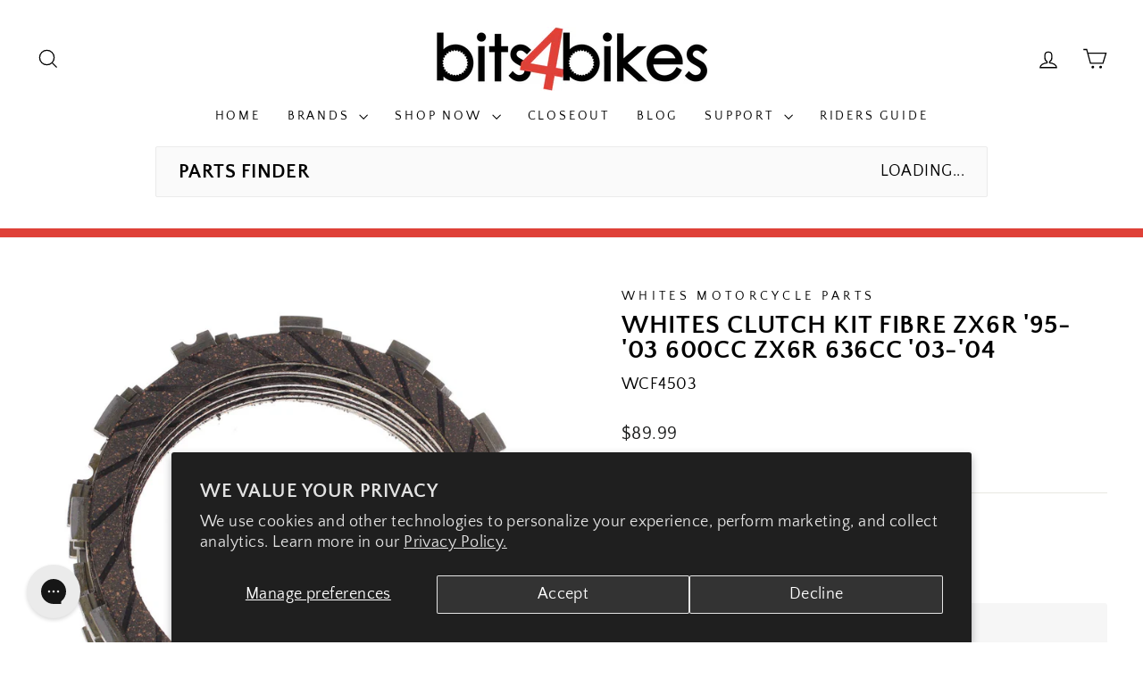

--- FILE ---
content_type: text/css
request_url: https://bits4bikes.co.nz/cdn/shop/t/21/assets/custom.css?v=27669532521269097151753053146
body_size: 186
content:
.shopify-policy__container{max-width:70ch!important}.sizing-guide-btn{background:var(--colorBtnPrimary);color:var(--colorBtnPrimaryText);cursor:pointer;padding:11px 20px;width:100%;margin:15px auto;border:1px solid transparent;border-radius:var(--buttonRadius);text-align:center;letter-spacing:.3em;text-transform:uppercase;font-weight:700;font-size:calc(var(--typeBaseSize) - 4px);line-height:1.42;font-family:var(--typeBasePrimary),var(--typeBaseFallback)}.aprilfool{position:relative;display:inline-block;cursor:pointer;-webkit-user-select:none;-moz-user-select:none;-ms-user-select:none;user-select:none}.aprilfool .aprilfooltext{visibility:hidden;width:160px;background-color:#555;color:#fff;text-align:center;border-radius:6px;padding:8px 0;position:absolute;z-index:1;bottom:125%;left:50%;margin-left:-80px}.aprilfool .aprilfooltext:after{content:"";position:absolute;top:100%;left:50%;margin-left:-5px;border-width:5px;border-style:solid;border-color:#555 transparent transparent transparent}.aprilfool .aprilfoolshow{visibility:visible;-webkit-animation:fadeIn 1s;animation:fadeIn 1s}@-webkit-keyframes fadeIn{0%{opacity:0}to{opacity:1}}@keyframes fadeIn{0%{opacity:0}to{opacity:1}}.collection-hero__content .section-header__title{display:none!important}.grid-product__tag.grid-product__tag--sold-out{background-color:#8b0000!important;color:#fff!important}.site-header{border-bottom:10px solid var(--colorBtnPrimary)}.site-footer{border-top:10px solid var(--colorBtnPrimary)}.header-announcement{width:100%;background-color:#eaeaea;display:flex;justify-content:space-evenly}.header-announcement-content{width:33%;max-width:250px;padding:5px 10px}.header-announcement-content img{display:block}@media only screen and (max-width: 768px){.mobile-none{display:none!important}}logo-slider{overflow:hidden!important;width:100%!important;margin:0 auto!important;position:relative!important;display:flex!important;cursor:pointer!important}logo-slider div{display:flex!important;position:relative!important;animation:marquee 20s linear infinite!important;justify-content:space-around!important}.logo-slider-img{display:block!important;min-width:160px!important;padding:0 20px!important}logo-slider:hover div{animation-play-state:paused!important}@keyframes marquee{0%{transform:translate(0)}to{transform:translate(-100%)}}.dealerheader,.dealerheader select{text-align:center}#Select-Dealer{margin:auto;display:block}.add-to-cart a{color:var(--colorBtnPrimaryText)}.center-cart{width:100%;max-width:300px;margin:auto;text-align:center}.order-flow-wrap{width:100%;display:flex;justify-content:space-evenly;padding:20px 0}.order-flow{width:14%;max-width:200px;display:block}.cart-flow-collapsible{background:var(--colorBtnPrimary);color:var(--colorBtnPrimaryText);cursor:pointer;padding:11px 20px;width:100%;max-width:200px;margin:15px auto;border:1px solid transparent;border-radius:var(--buttonRadius);text-align:center;letter-spacing:.3em;text-transform:uppercase;font-weight:700;font-size:calc(var(--typeBaseSize) - 4px);line-height:1.42;font-family:var(--typeBasePrimary),var(--typeBaseFallback)}.cart-flow-content{max-height:0;overflow:hidden;transition:max-height .2s ease-out}@media only screen and (max-width: 768px){.order-flow-wrap{display:block}.order-flow{width:100%;max-width:500px;margin:auto}.mobile-hide{display:none}}
/*# sourceMappingURL=/cdn/shop/t/21/assets/custom.css.map?v=27669532521269097151753053146 */


--- FILE ---
content_type: text/css
request_url: https://bits4bikes.co.nz/cdn/shop/t/21/assets/dropdown-parts-finder.css?v=153559382063786511811731548793
body_size: 321
content:
/** Shopify CDN: Minification failed

Line 210:3 Unexpected ","

**/
.wnpf {
  margin: 15px auto !important;
  background: #fafafa !important;
  max-width: 900px !important;
}

.search-options {
  background: #fafafa !important; 
}

.wnpf nav[stuck] {
  padding: 15px 0 !important;
}

.cart-notification {
  background: #228c22 !important;
  color: #fff !important;
  font-family: 'Quattrocento Sans', sans-serif !important;
  font-weight: 700 !important;
}

.close {
  display: none !important;
}

.sale {
  background: #45f248 !important; 
}

.wnpf .original:before {
  border-top: 2px solid #ff0000 !important;
}

.original {
  color: #ff0000 !important;
}

.wnpf,
.category,
section {
  border: 1px solid #ebebeb !important;
}

section {
  margin-bottom: 10px !important; 
}

.wnpf,
.category,
.cart-notification,
.close,
select,
button,
input,
section {
  border-radius: 2px !important; 
}

.category {
  background: #fefefe !important;
}

select {
  text-transform: capitalize !important;
  min-width: 130px !important;
  min-height: 30px !important;
  font-family: 'Quattrocento Sans', sans-serif !important;
  font-size: 14px !important;
  font-weight: 400 !important;
  letter-spacing: 0.01rem !important;
}

option {
  padding: 2px 3px !important; 
}

button {
  min-height: 30px !important;
  color: var(--colorBtnPrimaryText) !important;
  background: var(--colorBtnPrimary) !important;
  border: 1px solid var(--colorBtnPrimary) !important;
  font-family: 'Quattrocento Sans', sans-serif !important;
  font-weight: 400 !important;
  font-size: 13px !important;
}

.item-title h3 {
  font-size: 16px !important;
}

.quantity h3,
.wnpf .quantity,
.whole,
.original,
.currency {
  font-size: 20px !important;
}

.decimal {
  font-size: 14px !important;
  top: -0.3em !important;
}

/* Body Font */
.wnpf h3,
.decimal,
.item-title h3,
.quantity h3,
.wnpf .quantity,
.whole,
.currency,
.original,
.sale {
  font-family: 'Quattrocento Sans', sans-serif !important;
  font-weight: 400 !important;
  line-height: 1.3 !important;
  letter-spacing: 0.02rem !important;
}

/* Heading Font */
.category-heading,
.category-subheading,
.main-heading {
  font-family: 'Quattrocento Sans', sans-serif !important;
  font-weight: 700 !important;
  color: #000 !important;
}

a {
  text-decoration: none !important;
  color: inherit !important;
}

.wnpf .part .layout .section-two .item-quantity:before,
.wnpf .part .layout .section-one .item-title:before,
.wnpf .part .layout .section-one .item-image:before {
  border-right: 1px solid #ebebeb !important;
}

.wnpf .part {
  border-top: 1px solid #ebebeb !important;
}

.actions a:nth-of-type(2) {
  display: none; 
}


#parts-finder-loading.message::before {
  content: 'Loading...' !important;
}

/*#parts-finder-help.message::before {
  content: 'Want parts for your bike? Select your bike above' !important;
}*/

#parts-finder-error.message::before {
  content: 'Ouch something went wrong! Try refreshing the page' !important;
}

/* custom heading */
.main-heading::before {
  content: "Parts Finder" !important;
}

/* custom continue */
.continue::before {
  content: "Continue..." !important;
}

/* custom continue */
button[name=search]::before {
  content: "Search" !important;
}

@media only screen and (max-width: 768px) {
  #parts-finder-loading {
    text-align: center !important;
    display: block !important;
  }
  .wnpf {
    padding: 10px 4px !important;
    margin: 6px 4px !important;
  }
  .wnpf nav {
    display: block !important;
  }
  .wnpf nav > * {
    margin: 0 4px !important;
  }
  select {
    max-width: 350px !important;
    margin: 0 auto 6px !important;
    width: 100% !important;
    background: #fff !important;
  }
  .wnpf div.select {
    background: transparent !important;
  }
  .selection-dropdowns {
    display: block !important;
  }
  button {
    width: 100% !important;
  },  
  input {
    max-width: 350px !important;
    margin: auto !important;
    width: 100% !important;
  }
  .main-heading,
  input {
    text-align: center !important;
  }
  .wnpf div.select:after {
    display: none !important;
  }
}

--- FILE ---
content_type: text/javascript
request_url: https://bits4bikes.co.nz/cdn/shop/t/21/assets/custom.js?v=97885265342971885821743376738
body_size: -328
content:
function aprilfools(){var popup=document.getElementById("aprilfoolpopup");popup.classList.toggle("aprilfoolshow")}var links=document.links;for(let i2=0,linksLength=links.length;i2<linksLength;i2++)links[i2].hostname!==window.location.hostname&&(links[i2].target="_blank",links[i2].relList.add("noreferrer","noopener"));var coll=document.getElementsByClassName("cart-flow-collapsible"),i;for(i=0;i<coll.length;i++)coll[i].addEventListener("click",function(){this.classList.toggle("active");var content=this.nextElementSibling;content.style.maxHeight?content.style.maxHeight=null:content.style.maxHeight=content.scrollHeight+"px"});(function(){const cartForm=document.querySelector("#CartPageForm");cartForm.addEventListener("submit",validateDealer),cartForm.querySelector("button[type=submit][name=checkout]").addEventListener("click",validateDealer),cartForm.querySelector("button[type=submit][name=checkout]").addEventListener("mousedown",validateDealer),cartForm.querySelector("button[type=submit][name=checkout]").addEventListener("touchstart",validateDealer);function validateDealer(e){const select=document.querySelector("#Select-Dealer"),selectedValue=select.options[select.selectedIndex].value;console.log(selectedValue),selectedValue.length||(e.preventDefault(),e.stopPropagation(),alert("Please Select A Dealer To Continue."))}})();
//# sourceMappingURL=/cdn/shop/t/21/assets/custom.js.map?v=97885265342971885821743376738


--- FILE ---
content_type: text/javascript; charset=utf-8
request_url: https://bits4bikes.co.nz/products/wcf4503.js
body_size: 371
content:
{"id":6622725800017,"title":"Whites Clutch Kit Fibre ZX6R '95-'03 600cc ZX6R 636cc '03-'04","handle":"wcf4503","description":"\u003cp\u003eThe Whites Clutch Fibre Kit is the easiest and best replacement for your clutch. The kit has complete compatibility with your OEM clutch components. The Whites Clutch Fibre Kit comes as a complete set made from quality friction and base materials that maintain your OEM stack height to ensure minimal slippage, great power transfer, an excellent clutch feel, and hours of proper clutch operation.\u003c\/p\u003e\r\n\u003cp\u003e\u003cstrong\u003eFeatures:\u003c\/strong\u003e\u003c\/p\u003e\r\n\u003cul\u003e\r\n\u003cli\u003eMade to OEM specifications to offer maximum performance and durability.\u003c\/li\u003e\r\n\u003cli\u003eComplete set of fibre friction plates.\u003c\/li\u003e\r\n\u003cli\u003eSet of replacement friction plates for your motorcycle or ATV.\u003c\/li\u003e\r\n\u003cli\u003eReduces slip, fade, and poor lever feel.\u003c\/li\u003e\r\n\u003c\/ul\u003e\r\n\u003cp\u003e\u003cem\u003e\u003cstrong\u003eNote:\u003c\/strong\u003e Actual kit pictured.\u003c\/em\u003e\u003c\/p\u003e","published_at":"2021-08-16T22:59:28+12:00","created_at":"2021-08-16T22:59:28+12:00","vendor":"Whites Motorcycle Parts","type":"Clutch Kits","tags":["BRAND_Whites Motorcycle Parts","Category_Clutch","Category_Clutch Kits","Category_Hard Parts","Whites"],"price":8999,"price_min":8999,"price_max":8999,"available":false,"price_varies":false,"compare_at_price":null,"compare_at_price_min":0,"compare_at_price_max":0,"compare_at_price_varies":false,"variants":[{"id":52124055044371,"title":"Default Title","option1":"Default Title","option2":null,"option3":null,"sku":"WCF4503","requires_shipping":true,"taxable":true,"featured_image":{"id":52101823824147,"product_id":6622725800017,"position":1,"created_at":"2025-11-30T15:13:30+13:00","updated_at":"2025-11-30T15:13:33+13:00","alt":"Whites Clutch Kit Fibre ZX6R '95-'03 600cc ZX6R 636cc '03-'04","width":1600,"height":1600,"src":"https:\/\/cdn.shopify.com\/s\/files\/1\/0050\/7632\/0371\/files\/WCF4503.jpg?v=1764468813","variant_ids":[52124055044371]},"available":false,"name":"Whites Clutch Kit Fibre ZX6R '95-'03 600cc ZX6R 636cc '03-'04","public_title":null,"options":["Default Title"],"price":8999,"weight":360,"compare_at_price":null,"inventory_management":"shopify","barcode":"9420060970760","featured_media":{"alt":"Whites Clutch Kit Fibre ZX6R '95-'03 600cc ZX6R 636cc '03-'04","id":42927810117907,"position":1,"preview_image":{"aspect_ratio":1.0,"height":1600,"width":1600,"src":"https:\/\/cdn.shopify.com\/s\/files\/1\/0050\/7632\/0371\/files\/WCF4503.jpg?v=1764468813"}},"requires_selling_plan":false,"selling_plan_allocations":[]}],"images":["\/\/cdn.shopify.com\/s\/files\/1\/0050\/7632\/0371\/files\/WCF4503.jpg?v=1764468813"],"featured_image":"\/\/cdn.shopify.com\/s\/files\/1\/0050\/7632\/0371\/files\/WCF4503.jpg?v=1764468813","options":[{"name":"Title","position":1,"values":["Default Title"]}],"url":"\/products\/wcf4503","media":[{"alt":"Whites Clutch Kit Fibre ZX6R '95-'03 600cc ZX6R 636cc '03-'04","id":42927810117907,"position":1,"preview_image":{"aspect_ratio":1.0,"height":1600,"width":1600,"src":"https:\/\/cdn.shopify.com\/s\/files\/1\/0050\/7632\/0371\/files\/WCF4503.jpg?v=1764468813"},"aspect_ratio":1.0,"height":1600,"media_type":"image","src":"https:\/\/cdn.shopify.com\/s\/files\/1\/0050\/7632\/0371\/files\/WCF4503.jpg?v=1764468813","width":1600}],"requires_selling_plan":false,"selling_plan_groups":[]}

--- FILE ---
content_type: application/javascript; charset=utf-8
request_url: https://seeker.whitespowersports.com/dist.dropdown.js?data-token=eyJhbGciOiJIUzI1NiIsInR5cCI6IkpXVCJ9.eyJ1cmwiOiJodHRwczovL2JpdHM0YmlrZXMuY28ubnovIiwia2V5IjoiTVRNPSIsImlhdCI6MTY1NTI2MzEyOH0.E35PZQQaFdhDf_Ni3mzEsGiW8a-V_C-JlKoHjtL8t9s&shop=bits4bikes.myshopify.com
body_size: 71334
content:
!function(){function t(t){return t&&t.__esModule?t.default:t}var e="undefined"!=typeof globalThis?globalThis:"undefined"!=typeof self?self:"undefined"!=typeof window?window:"undefined"!=typeof global?global:{},n={},r={},i=e.parcelRequire8d70;null==i&&((i=function(t){if(t in n)return n[t].exports;if(t in r){var e=r[t];delete r[t];var i={id:t,exports:{}};return n[t]=i,e.call(i.exports,i,i.exports),i.exports}var o=new Error("Cannot find module '"+t+"'");throw o.code="MODULE_NOT_FOUND",o}).register=function(t,e){r[t]=e},e.parcelRequire8d70=i),i.register("jGhQM",(function(t,e){"use strict";Object.defineProperty(t.exports,"__esModule",{value:!0}),t.exports.default=function(t){if(void 0===t)throw new ReferenceError("this hasn't been initialised - super() hasn't been called");return t}})),i.register("gw2Lv",(function(t,e){"use strict";function n(t,e){return(n=Object.setPrototypeOf||function(t,e){return t.__proto__=e,t})(t,e)}Object.defineProperty(t.exports,"__esModule",{value:!0}),t.exports.default=function(t,e){return n(t,e)}})),i.register("fwIqv",(function(t,e){"use strict";Object.defineProperty(t.exports,"__esModule",{value:!0}),t.exports.default=function(t){if(Array.isArray(t))return t}})),i.register("3DaBs",(function(t,e){"use strict";Object.defineProperty(t.exports,"__esModule",{value:!0}),t.exports.default=function(t){if("undefined"!=typeof Symbol&&null!=t[Symbol.iterator]||null!=t["@@iterator"])return Array.from(t)}})),i.register("hPirX",(function(t,e){"use strict";Object.defineProperty(t.exports,"__esModule",{value:!0}),t.exports.default=function(){throw new TypeError("Invalid attempt to destructure non-iterable instance.\\nIn order to be iterable, non-array objects must have a [Symbol.iterator]() method.")}})),i.register("hdSll",(function(t,e){"use strict";Object.defineProperty(t.exports,"__esModule",{value:!0}),t.exports.default=function(t,e){if(!t)return;if("string"==typeof t)return r.default(t,e);var n=Object.prototype.toString.call(t).slice(8,-1);"Object"===n&&t.constructor&&(n=t.constructor.name);if("Map"===n||"Set"===n)return Array.from(n);if("Arguments"===n||/^(?:Ui|I)nt(?:8|16|32)(?:Clamped)?Array$/.test(n))return r.default(t,e)};var n,r=(n=i("hTpok"))&&n.__esModule?n:{default:n}})),i.register("hTpok",(function(t,e){"use strict";Object.defineProperty(t.exports,"__esModule",{value:!0}),t.exports.default=function(t,e){(null==e||e>t.length)&&(e=t.length);for(var n=0,r=new Array(e);n<e;n++)r[n]=t[n];return r}})),i.register("5TWcj",(function(t,e){"use strict";Object.defineProperty(t.exports,"__esModule",{value:!0}),t.exports.default=function(t,e,n){return a.apply(null,arguments)};var n,r=(n=i("gw2Lv"))&&n.__esModule?n:{default:n};function o(){if("undefined"==typeof Reflect||!Reflect.construct)return!1;if(Reflect.construct.sham)return!1;if("function"==typeof Proxy)return!0;try{return Date.prototype.toString.call(Reflect.construct(Date,[],(function(){}))),!0}catch(t){return!1}}function a(t,e,n){return(a=o()?Reflect.construct:function(t,e,n){var i=[null];i.push.apply(i,e);var o=new(Function.bind.apply(t,i));return n&&r.default(o,n.prototype),o}).apply(null,arguments)}})),i.register("gs4cU",(function(t,e){"use strict";Object.defineProperty(t.exports,"__esModule",{value:!0}),t.exports.default=function(t){return-1!==Function.toString.call(t).indexOf("[native code]")}})),i.register("egUkT",(function(t,e){"use strict";function n(t){return(n=Object.setPrototypeOf?Object.getPrototypeOf:function(t){return t.__proto__||Object.getPrototypeOf(t)})(t)}Object.defineProperty(t.exports,"__esModule",{value:!0}),t.exports.default=function(t){return n(t)}})),i.register("7s5le",(function(t,e){"use strict";Object.defineProperty(t.exports,"__esModule",{value:!0}),t.exports.default=function(){if("undefined"==typeof Reflect||!Reflect.construct)return!1;if(Reflect.construct.sham)return!1;if("function"==typeof Proxy)return!0;try{return Boolean.prototype.valueOf.call(Reflect.construct(Boolean,[],(function(){}))),!0}catch(t){return!1}}})),i.register("84xdU",(function(t,e){"use strict";Object.defineProperty(t.exports,"__esModule",{value:!0}),t.exports.default=function(t,e){return!e||"object"!==r.default(e)&&"function"!=typeof e?n.default(t):e};var n=o(i("jGhQM")),r=o(i("8KhhD"));function o(t){return t&&t.__esModule?t:{default:t}}})),i.register("8KhhD",(function(t,e){"use strict";Object.defineProperty(t.exports,"__esModule",{value:!0}),t.exports.default=function(t){return t&&t.constructor===Symbol?"symbol":typeof t}})),i.register("1HeHD",(function(t,e){"use strict";Object.defineProperty(t.exports,"__esModule",{value:!0}),t.exports.default=function(t,e){for(;!Object.prototype.hasOwnProperty.call(t,e)&&null!==(t=r.default(t)););return t};var n,r=(n=i("egUkT"))&&n.__esModule?n:{default:n}})),i.register("8IX1W",(function(t,e){"use strict";Object.defineProperty(t.exports,"__esModule",{value:!0}),t.exports.default=function(t){if(Array.isArray(t))return r.default(t)};var n,r=(n=i("hTpok"))&&n.__esModule?n:{default:n}})),i.register("diAr6",(function(t,e){"use strict";Object.defineProperty(t.exports,"__esModule",{value:!0}),t.exports.default=function(){throw new TypeError("Invalid attempt to spread non-iterable instance.\\nIn order to be iterable, non-array objects must have a [Symbol.iterator]() method.")}})),i.register("8OVZX",(function(t,e){"use strict";Object.defineProperty(t.exports,"__esModule",{value:!0}),t.exports.default=function(t,e,n){e in t?Object.defineProperty(t,e,{value:n,enumerable:!0,configurable:!0,writable:!0}):t[e]=n;return t}}));var o={};Object.defineProperty(o,"__esModule",{value:!0}),o.default=function(t,e){e||(e=t.slice(0));return Object.freeze(Object.defineProperties(t,{raw:{value:Object.freeze(e)}}))};var a=i("jGhQM"),u={};Object.defineProperty(u,"__esModule",{value:!0}),u.default=function(t,e){if(!(t instanceof e))throw new TypeError("Cannot call a class as a function")};var s={};function c(t,e){for(var n=0;n<e.length;n++){var r=e[n];r.enumerable=r.enumerable||!1,r.configurable=!0,"value"in r&&(r.writable=!0),Object.defineProperty(t,r.key,r)}}Object.defineProperty(s,"__esModule",{value:!0}),s.default=function(t,e,n){e&&c(t.prototype,e);n&&c(t,n);return t};var f={};Object.defineProperty(f,"__esModule",{value:!0}),f.default=function(t,e){if("function"!=typeof e&&null!==e)throw new TypeError("Super expression must either be null or a function");t.prototype=Object.create(e&&e.prototype,{constructor:{value:t,writable:!0,configurable:!0}}),e&&d.default(t,e)};var l,d=(l=i("gw2Lv"))&&l.__esModule?l:{default:l};var p={};Object.defineProperty(p,"__esModule",{value:!0}),p.default=function(t,e){return h.default(t)||v.default(t,e)||y.default(t,e)||g.default()};var h=m(i("fwIqv")),v=m(i("3DaBs")),g=m(i("hPirX")),y=m(i("hdSll"));function m(t){return t&&t.__esModule?t:{default:t}}var b={};Object.defineProperty(b,"__esModule",{value:!0}),b.default=function(t){return E(t)};var w=k(i("5TWcj")),x=k(i("gs4cU")),_=k(i("egUkT")),S=k(i("gw2Lv"));function k(t){return t&&t.__esModule?t:{default:t}}function E(t){var e="function"==typeof Map?new Map:void 0;return E=function(t){if(null===t||!x.default(t))return t;if("function"!=typeof t)throw new TypeError("Super expression must either be null or a function");if(void 0!==e){if(e.has(t))return e.get(t);e.set(t,n)}function n(){return w.default(t,arguments,_.default(this).constructor)}return n.prototype=Object.create(t.prototype,{constructor:{value:n,enumerable:!1,writable:!0,configurable:!0}}),S.default(n,t)},E(t)}var A={};Object.defineProperty(A,"__esModule",{value:!0}),A.default=function(t){var e=O.default();return function(){var n,r=R.default(t);if(e){var i=R.default(this).constructor;n=Reflect.construct(r,arguments,i)}else n=r.apply(this,arguments);return T.default(this,n)}};var O=M(i("7s5le")),R=M(i("egUkT")),T=M(i("84xdU"));function M(t){return t&&t.__esModule?t:{default:t}}var I,j,P=i("8KhhD"),N={},L=function(t){return t&&t.Math==Math&&t};N=L("object"==typeof globalThis&&globalThis)||L("object"==typeof window&&window)||L("object"==typeof self&&self)||L("object"==typeof e&&e)||function(){return this}()||Function("return this")();var C,U;C=!(U=function(t){try{return!!t()}catch(t){return!0}})((function(){return 7!=Object.defineProperty({},1,{get:function(){return 7}})[1]}));var F,D={};F=!U((function(){var t=function(){}.bind();return"function"!=typeof t||t.hasOwnProperty("prototype")}));var z,B=Function.prototype.call;D=F?B.bind(B):function(){return B.apply(B,arguments)};var q={}.propertyIsEnumerable,V=Object.getOwnPropertyDescriptor,W=V&&!q.call({1:2},1);z=W?function(t){var e=V(this,t);return!!e&&e.enumerable}:q;var G;G=function(t,e){return{enumerable:!(1&t),configurable:!(2&t),writable:!(4&t),value:e}};var H,K={},Y={},$=Function.prototype,X=$.bind,J=$.call,Q=F&&X.bind(J,J);Y=F?function(t){return t&&Q(t)}:function(t){return t&&function(){return J.apply(t,arguments)}};var Z,tt=Y({}.toString),et=Y("".slice);Z=function(t){return et(tt(t),8,-1)};var nt=N.Object,rt=Y("".split);K=U((function(){return!nt("z").propertyIsEnumerable(0)}))?function(t){return"String"==Z(t)?rt(t,""):nt(t)}:nt;var it,ot=N.TypeError;it=function(t){if(null==t)throw ot("Can't call method on "+t);return t},H=function(t){return K(it(t))};var at,ut,st,ct;ct=function(t){return"function"==typeof t},st=function(t){return"object"==typeof t?null!==t:ct(t)};var ft,lt={},dt=(P=i("8KhhD"),function(t){return ct(t)?t:void 0});ft=function(t,e){return arguments.length<2?dt(N[t]):N[t]&&N[t][e]};var pt={};pt=Y({}.isPrototypeOf);P=i("8KhhD");var ht,vt,gt,yt={};yt=ft("navigator","userAgent")||"";var mt,bt,wt=N.process,xt=N.Deno,_t=wt&&wt.versions||xt&&xt.version,St=_t&&_t.v8;St&&(bt=(mt=St.split("."))[0]>0&&mt[0]<4?1:+(mt[0]+mt[1])),!bt&&yt&&(!(mt=yt.match(/Edge\/(\d+)/))||mt[1]>=74)&&(mt=yt.match(/Chrome\/(\d+)/))&&(bt=+mt[1]),gt=bt,vt=!!Object.getOwnPropertySymbols&&!U((function(){var t=Symbol();return!String(t)||!(Object(t)instanceof Symbol)||!Symbol.sham&&gt&&gt<41})),ht=vt&&!Symbol.sham&&"symbol"==t(P)(Symbol.iterator);var kt=N.Object;lt=ht?function(e){return"symbol"==(void 0===e?"undefined":t(P)(e))}:function(t){var e=ft("Symbol");return ct(e)&&pt(e.prototype,kt(t))};var Et,At,Ot,Rt=N.String;Ot=function(t){try{return Rt(t)}catch(t){return"Object"}};var Tt=N.TypeError;At=function(t){if(ct(t))return t;throw Tt(Ot(t)+" is not a function")},Et=function(t,e){var n=t[e];return null==n?void 0:At(n)};var Mt,It=N.TypeError;Mt=function(t,e){var n,r;if("string"===e&&ct(n=t.toString)&&!st(r=D(n,t)))return r;if(ct(n=t.valueOf)&&!st(r=D(n,t)))return r;if("string"!==e&&ct(n=t.toString)&&!st(r=D(n,t)))return r;throw It("Can't convert object to primitive value")};var jt,Pt;var Nt,Lt={},Ct=Object.defineProperty;Nt=function(t,e){try{Ct(N,t,{value:e,configurable:!0,writable:!0})}catch(n){N[t]=e}return e};var Ut="__core-js_shared__",Ft=N["__core-js_shared__"]||Nt(Ut,{});Lt=Ft,(Pt=function(t,e){return Lt[t]||(Lt[t]=void 0!==e?e:{})})("versions",[]).push({version:"3.22.7",mode:"global",copyright:"© 2014-2022 Denis Pushkarev (zloirock.ru)",license:"https://github.com/zloirock/core-js/blob/v3.22.7/LICENSE",source:"https://github.com/zloirock/core-js"});var Dt,zt={},Bt=N.Object;Dt=function(t){return Bt(it(t))};var qt=Y({}.hasOwnProperty);zt=Object.hasOwn||function(t,e){return qt(Dt(t),e)};var Vt,Wt=0,Gt=Math.random(),Ht=Y(1..toString);Vt=function(t){return"Symbol("+(void 0===t?"":t)+")_"+Ht(++Wt+Gt,36)};var Kt=Pt("wks"),Yt=N.Symbol,$t=Yt&&Yt.for,Xt=ht?Yt:Yt&&Yt.withoutSetter||Vt;jt=function(t){if(!zt(Kt,t)||!vt&&"string"!=typeof Kt[t]){var e="Symbol."+t;vt&&zt(Yt,t)?Kt[t]=Yt[t]:Kt[t]=ht&&$t?$t(e):Xt(e)}return Kt[t]};var Jt=N.TypeError,Qt=jt("toPrimitive");ut=function(t,e){if(!st(t)||lt(t))return t;var n,r=Et(t,Qt);if(r){if(void 0===e&&(e="default"),n=D(r,t,e),!st(n)||lt(n))return n;throw Jt("Can't convert object to primitive value")}return void 0===e&&(e="number"),Mt(t,e)},at=function(t){var e=ut(t,"string");return lt(e)?e:e+""};var Zt,te,ee=N.document,ne=st(ee)&&st(ee.createElement);te=function(t){return ne?ee.createElement(t):{}},Zt=!C&&!U((function(){return 7!=Object.defineProperty(te("div"),"a",{get:function(){return 7}}).a}));var re,ie,oe=Object.getOwnPropertyDescriptor,ae=j=C?oe:function(t,e){if(t=H(t),e=at(e),Zt)try{return oe(t,e)}catch(t){}if(zt(t,e))return G(!D(z,t,e),t[e])},ue={};ie=C&&U((function(){return 42!=Object.defineProperty((function(){}),"prototype",{value:42,writable:!1}).prototype}));var se,ce=N.String,fe=N.TypeError;se=function(t){if(st(t))return t;throw fe(ce(t)+" is not an object")};var le=N.TypeError,de=Object.defineProperty,pe=Object.getOwnPropertyDescriptor,he="enumerable",ve="configurable",ge="writable";re=C?ie?function(t,e,n){if(se(t),e=at(e),se(n),"function"==typeof t&&"prototype"===e&&"value"in n&&ge in n&&!n.writable){var r=pe(t,e);r&&r.writable&&(t[e]=n.value,n={configurable:ve in n?n.configurable:r.configurable,enumerable:he in n?n.enumerable:r.enumerable,writable:!1})}return de(t,e,n)}:de:function(t,e,n){if(se(t),e=at(e),se(n),Zt)try{return de(t,e,n)}catch(t){}if("get"in n||"set"in n)throw le("Accessors not supported");return"value"in n&&(t[e]=n.value),t},ue=C?function(t,e,n){return re(t,e,G(1,n))}:function(t,e,n){return t[e]=n,t};var ye,me,be,we=Function.prototype,xe=C&&Object.getOwnPropertyDescriptor,_e=zt(we,"name"),Se=(be={EXISTS:_e,PROPER:_e&&"something"===function(){}.name,CONFIGURABLE:_e&&(!C||C&&xe(we,"name").configurable)}).CONFIGURABLE,ke={},Ee=Y(Function.toString);ct(Lt.inspectSource)||(Lt.inspectSource=function(t){return Ee(t)}),ke=Lt.inspectSource;var Ae,Oe,Re=N.WeakMap;Oe=ct(Re)&&/native code/.test(ke(Re));var Te,Me=Pt("keys");Te=function(t){return Me[t]||(Me[t]=Vt(t))};var Ie={};Ie={};var je,Pe,Ne,Le="Object already initialized",Ce=N.TypeError,Ue=N.WeakMap;if(Oe||Lt.state){var Fe=Lt.state||(Lt.state=new Ue),De=Y(Fe.get),ze=Y(Fe.has),Be=Y(Fe.set);je=function(t,e){if(ze(Fe,t))throw new Ce(Le);return e.facade=t,Be(Fe,t,e),e},Pe=function(t){return De(Fe,t)||{}},Ne=function(t){return ze(Fe,t)}}else{var qe=Te("state");Ie[qe]=!0,je=function(t,e){if(zt(t,qe))throw new Ce(Le);return e.facade=t,ue(t,qe,e),e},Pe=function(t){return zt(t,qe)?t[qe]:{}},Ne=function(t){return zt(t,qe)}}var Ve=(Ae={set:je,get:Pe,has:Ne,enforce:function(t){return Ne(t)?Pe(t):je(t,{})},getterFor:function(t){return function(e){var n;if(!st(e)||(n=Pe(e)).type!==t)throw Ce("Incompatible receiver, "+t+" required");return n}}}).enforce,We=Ae.get,Ge=Object.defineProperty,He=C&&!U((function(){return 8!==Ge((function(){}),"length",{value:8}).length})),Ke=String(String).split("String"),Ye=me=function(t,e,n){"Symbol("===String(e).slice(0,7)&&(e="["+String(e).replace(/^Symbol\(([^)]*)\)/,"$1")+"]"),n&&n.getter&&(e="get "+e),n&&n.setter&&(e="set "+e),(!zt(t,"name")||Se&&t.name!==e)&&Ge(t,"name",{value:e,configurable:!0}),He&&n&&zt(n,"arity")&&t.length!==n.arity&&Ge(t,"length",{value:n.arity});try{n&&zt(n,"constructor")&&n.constructor?C&&Ge(t,"prototype",{writable:!1}):t.prototype&&(t.prototype=void 0)}catch(t){}var r=Ve(t);return zt(r,"source")||(r.source=Ke.join("string"==typeof e?e:"")),t};Function.prototype.toString=Ye((function(){return ct(this)&&We(this).source||ke(this)}),"toString"),ye=function(t,e,n,r){r||(r={});var i=r.enumerable,o=void 0!==r.name?r.name:e;return ct(n)&&me(n,o,r),r.global?i?t[e]=n:Nt(e,n):(r.unsafe?t[e]&&(i=!0):delete t[e],i?t[e]=n:ue(t,e,n)),t};var $e,Xe,Je,Qe,Ze,tn,en={},nn={},rn=Math.ceil,on=Math.floor;nn=Math.trunc||function(t){var e=+t;return(e>0?on:rn)(e)},tn=function(t){var e=+t;return e!=e||0===e?0:nn(e)};var an=Math.max,un=Math.min;Ze=function(t,e){var n=tn(t);return n<0?an(n+e,0):un(n,e)};var sn,cn,fn=Math.min;cn=function(t){return t>0?fn(tn(t),9007199254740991):0},sn=function(t){return cn(t.length)};var ln=function(t){return function(e,n,r){var i,o=H(e),a=sn(o),u=Ze(r,a);if(t&&n!=n){for(;a>u;)if((i=o[u++])!=i)return!0}else for(;a>u;u++)if((t||u in o)&&o[u]===n)return t||u||0;return!t&&-1}},dn=(Qe={includes:ln(!0),indexOf:ln(!1)}).indexOf,pn=Y([].push);Je=function(t,e){var n,r=H(t),i=0,o=[];for(n in r)!zt(Ie,n)&&zt(r,n)&&pn(o,n);for(;e.length>i;)zt(r,n=e[i++])&&(~dn(o,n)||pn(o,n));return o};var hn,vn={},gn=(vn=["constructor","hasOwnProperty","isPrototypeOf","propertyIsEnumerable","toLocaleString","toString","valueOf"]).concat("length","prototype");Xe=Object.getOwnPropertyNames||function(t){return Je(t,gn)},hn=Object.getOwnPropertySymbols;var yn=Y([].concat);en=ft("Reflect","ownKeys")||function(t){var e=Xe(se(t));return hn?yn(e,hn(t)):e},$e=function(t,e,n){for(var r=en(e),i=re,o=j,a=0;a<r.length;a++){var u=r[a];zt(t,u)||n&&zt(n,u)||i(t,u,o(e,u))}};var mn={},bn=/#|\.prototype\./,wn=function(t,e){var n=_n[xn(t)];return n==kn||n!=Sn&&(ct(e)?U(e):!!e)},xn=wn.normalize=function(t){return String(t).replace(bn,".").toLowerCase()},_n=wn.data={},Sn=wn.NATIVE="N",kn=wn.POLYFILL="P";mn=wn,I=function(e,n){var r,i,o,a,u,s=e.target,c=e.global,f=e.stat;if(r=c?N:f?N[s]||Nt(s,{}):(N[s]||{}).prototype)for(i in n){if(a=n[i],o=e.dontCallGetSet?(u=ae(r,i))&&u.value:r[i],!mn(c?i:s+(f?".":"#")+i,e.forced)&&void 0!==o){if((void 0===a?"undefined":t(P)(a))==(void 0===o?"undefined":t(P)(o)))continue;$e(a,o)}(e.sham||o&&o.sham)&&ue(a,"sham",!0),ye(r,i,a,e)}};var En,An,On={},Rn={};Rn[jt("toStringTag")]="z",An="[object z]"===String(Rn);var Tn=jt("toStringTag"),Mn=N.Object,In="Arguments"==Z(function(){return arguments}());On=An?Z:function(t){var e,n,r;return void 0===t?"Undefined":null===t?"Null":"string"==typeof(n=function(t,e){try{return t[e]}catch(t){}}(e=Mn(t),Tn))?n:In?Z(e):"Object"==(r=Z(e))&&ct(e.callee)?"Arguments":r};var jn=N.String;En=function(t){if("Symbol"===On(t))throw TypeError("Cannot convert a Symbol value to a string");return jn(t)};var Pn,Nn={},Ln={};Ln=Object.keys||function(t){return Je(t,vn)},Pn=C&&!ie?Object.defineProperties:function(t,e){se(t);for(var n,r=H(e),i=Ln(e),o=i.length,a=0;o>a;)re(t,n=i[a++],r[n]);return t};var Cn={};Cn=ft("document","documentElement");var Un,Fn,Dn=Te("IE_PROTO"),zn=function(){},Bn=function(t){return"<script>"+t+"</"+"script>"},qn=function(t){t.write(Bn("")),t.close();var e=t.parentWindow.Object;return t=null,e},Vn=function(){try{Un=new ActiveXObject("htmlfile")}catch(t){}var t,e;Vn="undefined"!=typeof document?document.domain&&Un?qn(Un):((e=te("iframe")).style.display="none",Cn.appendChild(e),e.src=String("javascript:"),(t=e.contentWindow.document).open(),t.write(Bn("document.F=Object")),t.close(),t.F):qn(Un);for(var n=vn.length;n--;)delete Vn.prototype[vn[n]];return Vn()};Ie[Dn]=!0,Nn=Object.create||function(t,e){var n;return null!==t?(zn.prototype=se(t),n=new zn,zn.prototype=null,n[Dn]=t):n=Vn(),void 0===e?n:Pn(n,e)};var Wn,Gn,Hn=Xe;Gn=function(t,e,n){var r=at(e);r in t?re(t,r,G(0,n)):t[r]=n};var Kn=N.Array,Yn=Math.max;Wn=function(t,e,n){for(var r=sn(t),i=Ze(e,r),o=Ze(void 0===n?r:n,r),a=Kn(Yn(o-i,0)),u=0;i<o;i++,u++)Gn(a,u,t[i]);return a.length=u,a};var $n,Xn="object"==typeof window&&window&&Object.getOwnPropertyNames?Object.getOwnPropertyNames(window):[];Fn=function(t){return Xn&&"Window"==Z(t)?function(t){try{return Hn(t)}catch(t){return Wn(Xn)}}(t):Hn(H(t))},$n=jt;var Jn,Qn={};Qn=N;var Zn=re;Jn=function(t){var e=Qn.Symbol||(Qn.Symbol={});zt(e,t)||Zn(e,t,{value:$n(t)})};var tr;tr=function(){var t=ft("Symbol"),e=t&&t.prototype,n=e&&e.valueOf,r=jt("toPrimitive");e&&!e[r]&&ye(e,r,(function(t){return D(n,this)}),{arity:1})};var er,nr=re,rr=jt("toStringTag");er=function(t,e,n){t&&!n&&(t=t.prototype),t&&!zt(t,rr)&&nr(t,rr,{configurable:!0,value:e})};var ir,or,ar=Y(Y.bind);or=function(t,e){return At(t),void 0===e?t:F?ar(t,e):function(){return t.apply(e,arguments)}};var ur,sr,cr={};cr=Array.isArray||function(t){return"Array"==Z(t)};var fr={},lr=function(){},dr=[],pr=ft("Reflect","construct"),hr=/^\s*(?:class|function)\b/,vr=Y(hr.exec),gr=!hr.exec(lr),yr=function(t){if(!ct(t))return!1;try{return pr(lr,dr,t),!0}catch(t){return!1}},mr=function(t){if(!ct(t))return!1;switch(On(t)){case"AsyncFunction":case"GeneratorFunction":case"AsyncGeneratorFunction":return!1}try{return gr||!!vr(hr,ke(t))}catch(t){return!0}};mr.sham=!0,fr=!pr||U((function(){var t;return yr(yr.call)||!yr(Object)||!yr((function(){t=!0}))||t}))?mr:yr;var br=jt("species"),wr=N.Array;sr=function(t){var e;return cr(t)&&(e=t.constructor,(fr(e)&&(e===wr||cr(e.prototype))||st(e)&&null===(e=e[br]))&&(e=void 0)),void 0===e?wr:e},ur=function(t,e){return new(sr(t))(0===e?0:e)};var xr=Y([].push),_r=function(t){var e=1==t,n=2==t,r=3==t,i=4==t,o=6==t,a=7==t,u=5==t||o;return function(s,c,f,l){for(var d,p,h=Dt(s),v=K(h),g=or(c,f),y=sn(v),m=0,b=l||ur,w=e?b(s,y):n||a?b(s,0):void 0;y>m;m++)if((u||m in v)&&(p=g(d=v[m],m,h),t))if(e)w[m]=p;else if(p)switch(t){case 3:return!0;case 5:return d;case 6:return m;case 2:xr(w,d)}else switch(t){case 4:return!1;case 7:xr(w,d)}return o?-1:r||i?i:w}},Sr=(ir={forEach:_r(0),map:_r(1),filter:_r(2),some:_r(3),every:_r(4),find:_r(5),findIndex:_r(6),filterReject:_r(7)}).forEach,kr=Te("hidden"),Er="Symbol",Ar=Ae.set,Or=Ae.getterFor(Er),Rr=Object.prototype,Tr=N.Symbol,Mr=Tr&&Tr.prototype,Ir=N.TypeError,jr=N.QObject,Pr=j,Nr=re,Lr=Fn,Cr=z,Ur=Y([].push),Fr=Pt("symbols"),Dr=Pt("op-symbols"),zr=Pt("wks"),Br=!jr||!jr.prototype||!jr.prototype.findChild,qr=C&&U((function(){return 7!=Nn(Nr({},"a",{get:function(){return Nr(this,"a",{value:7}).a}})).a}))?function(t,e,n){var r=Pr(Rr,e);r&&delete Rr[e],Nr(t,e,n),r&&t!==Rr&&Nr(Rr,e,r)}:Nr,Vr=function(t,e){var n=Fr[t]=Nn(Mr);return Ar(n,{type:Er,tag:t,description:e}),C||(n.description=e),n},Wr=function(t,e,n){t===Rr&&Wr(Dr,e,n),se(t);var r=at(e);return se(n),zt(Fr,r)?(n.enumerable?(zt(t,kr)&&t[kr][r]&&(t[kr][r]=!1),n=Nn(n,{enumerable:G(0,!1)})):(zt(t,kr)||Nr(t,kr,G(1,{})),t[kr][r]=!0),qr(t,r,n)):Nr(t,r,n)},Gr=function(t,e){se(t);var n=H(e),r=Ln(n).concat($r(n));return Sr(r,(function(e){C&&!D(Hr,n,e)||Wr(t,e,n[e])})),t},Hr=function(t){var e=at(t),n=D(Cr,this,e);return!(this===Rr&&zt(Fr,e)&&!zt(Dr,e))&&(!(n||!zt(this,e)||!zt(Fr,e)||zt(this,kr)&&this[kr][e])||n)},Kr=function(t,e){var n=H(t),r=at(e);if(n!==Rr||!zt(Fr,r)||zt(Dr,r)){var i=Pr(n,r);return!i||!zt(Fr,r)||zt(n,kr)&&n[kr][r]||(i.enumerable=!0),i}},Yr=function(t){var e=Lr(H(t)),n=[];return Sr(e,(function(t){zt(Fr,t)||zt(Ie,t)||Ur(n,t)})),n},$r=function(t){var e=t===Rr,n=Lr(e?Dr:H(t)),r=[];return Sr(n,(function(t){!zt(Fr,t)||e&&!zt(Rr,t)||Ur(r,Fr[t])})),r};vt||(Tr=function(){if(pt(Mr,this))throw Ir("Symbol is not a constructor");var t=arguments.length&&void 0!==arguments[0]?En(arguments[0]):void 0,e=Vt(t),n=function(t){this===Rr&&D(n,Dr,t),zt(this,kr)&&zt(this[kr],e)&&(this[kr][e]=!1),qr(this,e,G(1,t))};return C&&Br&&qr(Rr,e,{configurable:!0,set:n}),Vr(e,t)},Mr=Tr.prototype,ye(Mr,"toString",(function(){return Or(this).tag})),ye(Tr,"withoutSetter",(function(t){return Vr(Vt(t),t)})),z=Hr,re=Wr,Pn=Gr,j=Kr,Xe=Fn=Yr,hn=$r,$n=function(t){return Vr(jt(t),t)},C&&(Nr(Mr,"description",{configurable:!0,get:function(){return Or(this).description}}),ye(Rr,"propertyIsEnumerable",Hr,{unsafe:!0}))),I({global:!0,constructor:!0,wrap:!0,forced:!vt,sham:!vt},{Symbol:Tr}),Sr(Ln(zr),(function(t){Jn(t)})),I({target:Er,stat:!0,forced:!vt},{useSetter:function(){Br=!0},useSimple:function(){Br=!1}}),I({target:"Object",stat:!0,forced:!vt,sham:!C},{create:function(t,e){return void 0===e?Nn(t):Gr(Nn(t),e)},defineProperty:Wr,defineProperties:Gr,getOwnPropertyDescriptor:Kr}),I({target:"Object",stat:!0,forced:!vt},{getOwnPropertyNames:Yr}),tr(),er(Tr,Er),Ie[kr]=!0;var Xr;Xr=vt&&!!Symbol.for&&!!Symbol.keyFor;var Jr=Pt("string-to-symbol-registry"),Qr=Pt("symbol-to-string-registry");I({target:"Symbol",stat:!0,forced:!Xr},{for:function(t){var e=En(t);if(zt(Jr,e))return Jr[e];var n=ft("Symbol")(e);return Jr[e]=n,Qr[n]=e,n}});var Zr=Pt("symbol-to-string-registry");I({target:"Symbol",stat:!0,forced:!Xr},{keyFor:function(t){if(!lt(t))throw TypeError(Ot(t)+" is not a symbol");if(zt(Zr,t))return Zr[t]}});var ti={},ei=Function.prototype,ni=ei.apply,ri=ei.call;ti="object"==typeof Reflect&&Reflect.apply||(F?ri.bind(ni):function(){return ri.apply(ni,arguments)});var ii={};ii=Y([].slice);var oi=ft("JSON","stringify"),ai=Y(/./.exec),ui=Y("".charAt),si=Y("".charCodeAt),ci=Y("".replace),fi=Y(1..toString),li=/[\uD800-\uDFFF]/g,di=/^[\uD800-\uDBFF]$/,pi=/^[\uDC00-\uDFFF]$/,hi=!vt||U((function(){var t=ft("Symbol")();return"[null]"!=oi([t])||"{}"!=oi({a:t})||"{}"!=oi(Object(t))})),vi=U((function(){return'"\udf06\ud834"'!==oi("\udf06\ud834")||'"\udead"'!==oi("\udead")})),gi=function(t,e){var n=ii(arguments),r=e;if((st(e)||void 0!==t)&&!lt(t))return cr(e)||(e=function(t,e){if(ct(r)&&(e=D(r,this,t,e)),!lt(e))return e}),n[1]=e,ti(oi,null,n)},yi=function(t,e,n){var r=ui(n,e-1),i=ui(n,e+1);return ai(di,t)&&!ai(pi,i)||ai(pi,t)&&!ai(di,r)?"\\u"+fi(si(t,0),16):t};oi&&I({target:"JSON",stat:!0,arity:3,forced:hi||vi},{stringify:function(t,e,n){var r=ii(arguments),i=ti(hi?gi:oi,null,r);return vi&&"string"==typeof i?ci(i,li,yi):i}});var mi=!vt||U((function(){hn(1)}));I({target:"Object",stat:!0,forced:mi},{getOwnPropertySymbols:function(t){return hn?hn(Dt(t)):[]}});var bi=re,wi=N.Symbol,xi=wi&&wi.prototype;if(C&&ct(wi)&&(!("description"in xi)||void 0!==wi().description)){var _i={},Si=function(){var t=arguments.length<1||void 0===arguments[0]?void 0:En(arguments[0]),e=pt(xi,this)?new wi(t):void 0===t?wi():wi(t);return""===t&&(_i[e]=!0),e};$e(Si,wi),Si.prototype=xi,xi.constructor=Si;var ki="Symbol(test)"==String(wi("test")),Ei=Y(xi.toString),Ai=Y(xi.valueOf),Oi=/^Symbol\((.*)\)[^)]+$/,Ri=Y("".replace),Ti=Y("".slice);bi(xi,"description",{configurable:!0,get:function(){var t=Ai(this),e=Ei(t);if(zt(_i,t))return"";var n=ki?Ti(e,7,-1):Ri(e,Oi,"$1");return""===n?void 0:n}}),I({global:!0,constructor:!0,forced:!0},{Symbol:Si})}Jn("asyncIterator"),Jn("hasInstance"),Jn("isConcatSpreadable"),Jn("iterator"),Jn("match"),Jn("replace"),Jn("search"),Jn("species"),Jn("split"),Jn("toPrimitive"),tr(),Jn("toStringTag"),er(ft("Symbol"),"Symbol"),Jn("unscopables");var Mi,Ii=jt("species");Mi=function(t){return gt>=51||!U((function(){var e=[];return(e.constructor={})[Ii]=function(){return{foo:1}},1!==e[t](Boolean).foo}))};var ji=jt("isConcatSpreadable"),Pi=9007199254740991,Ni="Maximum allowed index exceeded",Li=N.TypeError,Ci=gt>=51||!U((function(){var t=[];return t[ji]=!1,t.concat()[0]!==t})),Ui=Mi("concat"),Fi=function(t){if(!st(t))return!1;var e=t[ji];return void 0!==e?!!e:cr(t)};I({target:"Array",proto:!0,arity:1,forced:!Ci||!Ui},{concat:function(t){var e,n,r,i,o,a=Dt(this),u=ur(a,0),s=0;for(e=-1,r=arguments.length;e<r;e++)if(Fi(o=-1===e?a:arguments[e])){if(s+(i=sn(o))>Pi)throw Li(Ni);for(n=0;n<i;n++,s++)n in o&&Gn(u,s,o[n])}else{if(s>=Pi)throw Li(Ni);Gn(u,s++,o)}return u.length=s,u}});var Di,zi=Math.min;Di=[].copyWithin||function(t,e){var n=Dt(this),r=sn(n),i=Ze(t,r),o=Ze(e,r),a=arguments.length>2?arguments[2]:void 0,u=zi((void 0===a?r:Ze(a,r))-o,r-i),s=1;for(o<i&&i<o+u&&(s=-1,o+=u-1,i+=u-1);u-- >0;)o in n?n[i]=n[o]:delete n[i],i+=s,o+=s;return n};var Bi,qi=re,Vi=jt("unscopables"),Wi=Array.prototype;null==Wi[Vi]&&qi(Wi,Vi,{configurable:!0,value:Nn(null)}),Bi=function(t){Wi[Vi][t]=!0},I({target:"Array",proto:!0},{copyWithin:Di}),Bi("copyWithin");var Gi;Gi=function(t){for(var e=Dt(this),n=sn(e),r=arguments.length,i=Ze(r>1?arguments[1]:void 0,n),o=r>2?arguments[2]:void 0,a=void 0===o?n:Ze(o,n);a>i;)e[i++]=t;return e},I({target:"Array",proto:!0},{fill:Gi}),Bi("fill");var Hi=ir.filter,Ki=Mi("filter");I({target:"Array",proto:!0,forced:!Ki},{filter:function(t){return Hi(this,t,arguments.length>1?arguments[1]:void 0)}});var Yi=ir.find,$i="find",Xi=!0;$i in[]&&Array(1).find((function(){Xi=!1})),I({target:"Array",proto:!0,forced:Xi},{find:function(t){return Yi(this,t,arguments.length>1?arguments[1]:void 0)}}),Bi($i);var Ji=ir.findIndex,Qi="findIndex",Zi=!0;Qi in[]&&Array(1).findIndex((function(){Zi=!1})),I({target:"Array",proto:!0,forced:Zi},{findIndex:function(t){return Ji(this,t,arguments.length>1?arguments[1]:void 0)}}),Bi(Qi);var to={},eo=N.TypeError,no=function(t,e,n,r,i,o,a,u){for(var s,c,f=i,l=0,d=!!a&&or(a,u);l<r;){if(l in n){if(s=d?d(n[l],l,e):n[l],o>0&&cr(s))c=sn(s),f=no(t,e,s,c,f,o-1)-1;else{if(f>=9007199254740991)throw eo("Exceed the acceptable array length");t[f]=s}f++}l++}return f};to=no,I({target:"Array",proto:!0},{flat:function(){var t=arguments.length?arguments[0]:void 0,e=Dt(this),n=sn(e),r=ur(e,0);return r.length=to(r,e,e,n,0,void 0===t?1:tn(t)),r}}),I({target:"Array",proto:!0},{flatMap:function(t){var e,n=Dt(this),r=sn(n);return At(t),(e=ur(n,0)).length=to(e,n,n,r,0,1,t,arguments.length>1?arguments[1]:void 0),e}});var ro,io,oo;oo=function(t,e,n){var r,i;se(t);try{if(!(r=Et(t,"return"))){if("throw"===e)throw n;return n}r=D(r,t)}catch(t){i=!0,r=t}if("throw"===e)throw n;if(i)throw r;return se(r),n},io=function(t,e,n,r){try{return r?e(se(n)[0],n[1]):e(n)}catch(e){oo(t,"throw",e)}};var ao,uo={};uo={};var so=jt("iterator"),co=Array.prototype;ao=function(t){return void 0!==t&&(uo.Array===t||co[so]===t)};var fo,lo,po=jt("iterator");lo=function(t){if(null!=t)return Et(t,po)||Et(t,"@@iterator")||uo[On(t)]};var ho=N.TypeError;fo=function(t,e){var n=arguments.length<2?lo(t):e;if(At(n))return se(D(n,t));throw ho(Ot(t)+" is not iterable")};var vo=N.Array;ro=function(t){var e=Dt(t),n=fr(this),r=arguments.length,i=r>1?arguments[1]:void 0,o=void 0!==i;o&&(i=or(i,r>2?arguments[2]:void 0));var a,u,s,c,f,l,d=lo(e),p=0;if(!d||this==vo&&ao(d))for(a=sn(e),u=n?new this(a):vo(a);a>p;p++)l=o?i(e[p],p):e[p],Gn(u,p,l);else for(f=(c=fo(e,d)).next,u=n?new this:[];!(s=D(f,c)).done;p++)l=o?io(c,i,[s.value,p],!0):s.value,Gn(u,p,l);return u.length=p,u};var go,yo=jt("iterator"),mo=!1;try{var bo=0,wo={next:function(){return{done:!!bo++}},return:function(){mo=!0}};wo[yo]=function(){return this},Array.from(wo,(function(){throw 2}))}catch(t){}var xo=!(go=function(t,e){if(!e&&!mo)return!1;var n=!1;try{var r={};r[yo]=function(){return{next:function(){return{done:n=!0}}}},t(r)}catch(t){}return n})((function(t){Array.from(t)}));I({target:"Array",stat:!0,forced:xo},{from:ro});var _o=Qe.includes,So=U((function(){return!Array(1).includes()}));I({target:"Array",proto:!0,forced:So},{includes:function(t){return _o(this,t,arguments.length>1?arguments[1]:void 0)}}),Bi("includes");var ko,Eo=Qe.indexOf;ko=function(t,e){var n=[][t];return!!n&&U((function(){n.call(null,e||function(){return 1},1)}))};var Ao=Y([].indexOf),Oo=!!Ao&&1/Ao([1],1,-0)<0,Ro=ko("indexOf");I({target:"Array",proto:!0,forced:Oo||!Ro},{indexOf:function(t){var e=arguments.length>1?arguments[1]:void 0;return Oo?Ao(this,t,e)||0:Eo(this,t,e)}});var To,Mo,Io,jo,Po,No=re,Lo={};Po=!U((function(){var t=function(){};return t.prototype.constructor=null,Object.getPrototypeOf(new t)!==t.prototype}));var Co=Te("IE_PROTO"),Uo=N.Object,Fo=Uo.prototype;Lo=Po?Uo.getPrototypeOf:function(t){var e=Dt(t);if(zt(e,Co))return e[Co];var n=e.constructor;return ct(n)&&e instanceof n?n.prototype:e instanceof Uo?Fo:null};var Do,zo,Bo,qo=jt("iterator"),Vo=!1;[].keys&&("next"in(Bo=[].keys())?(zo=Lo(Lo(Bo)))!==Object.prototype&&(Do=zo):Vo=!0),(null==Do||U((function(){var t={};return Do[qo].call(t)!==t})))&&(Do={}),ct(Do[qo])||ye(Do,qo,(function(){return this}));var Wo=(jo={IteratorPrototype:Do,BUGGY_SAFARI_ITERATORS:Vo}).IteratorPrototype,Go=function(){return this};Io=function(t,e,n,r){var i=e+" Iterator";return t.prototype=Nn(Wo,{next:G(+!r,n)}),er(t,i,!1),uo[i]=Go,t};var Ho,Ko={},Yo=N.String,$o=N.TypeError;Ho=function(t){if("object"==typeof t||ct(t))return t;throw $o("Can't set "+Yo(t)+" as a prototype")},Ko=Object.setPrototypeOf||("__proto__"in{}?function(){var t,e=!1,n={};try{(t=Y(Object.getOwnPropertyDescriptor(Object.prototype,"__proto__").set))(n,[]),e=n instanceof Array}catch(t){}return function(n,r){return se(n),Ho(r),e?t(n,r):n.__proto__=r,n}}():void 0);var Xo=be.PROPER,Jo=be.CONFIGURABLE,Qo=jo.IteratorPrototype,Zo=jo.BUGGY_SAFARI_ITERATORS,ta=jt("iterator"),ea="keys",na="values",ra="entries",ia=function(){return this};Mo=function(t,e,n,r,i,o,a){Io(n,e,r);var u,s,c,f=function(t){if(t===i&&v)return v;if(!Zo&&t in p)return p[t];switch(t){case ea:case na:case ra:return function(){return new n(this,t)}}return function(){return new n(this)}},l=e+" Iterator",d=!1,p=t.prototype,h=p[ta]||p["@@iterator"]||i&&p[i],v=!Zo&&h||f(i),g="Array"==e&&p.entries||h;if(g&&(u=Lo(g.call(new t)))!==Object.prototype&&u.next&&(Lo(u)!==Qo&&(Ko?Ko(u,Qo):ct(u[ta])||ye(u,ta,ia)),er(u,l,!0)),Xo&&i==na&&h&&h.name!==na&&(Jo?ue(p,"name",na):(d=!0,v=function(){return D(h,this)})),i)if(s={values:f(na),keys:o?v:f(ea),entries:f(ra)},a)for(c in s)(Zo||d||!(c in p))&&ye(p,c,s[c]);else I({target:e,proto:!0,forced:Zo||d},s);return p[ta]!==v&&ye(p,ta,v,{name:i}),uo[e]=v,s};var oa="Array Iterator",aa=Ae.set,ua=Ae.getterFor(oa);To=Mo(Array,"Array",(function(t,e){aa(this,{type:oa,target:H(t),index:0,kind:e})}),(function(){var t=ua(this),e=t.target,n=t.kind,r=t.index++;return!e||r>=e.length?(t.target=void 0,{value:void 0,done:!0}):"keys"==n?{value:r,done:!1}:"values"==n?{value:e[r],done:!1}:{value:[r,e[r]],done:!1}}),"values");var sa=uo.Arguments=uo.Array;if(Bi("keys"),Bi("values"),Bi("entries"),C&&"values"!==sa.name)try{No(sa,"name",{value:"values"})}catch(t){}var ca=Y([].join),fa=K!=Object,la=ko("join",",");I({target:"Array",proto:!0,forced:fa||!la},{join:function(t){return ca(H(this),void 0===t?",":t)}});var da,pa=Math.min,ha=[].lastIndexOf,va=!!ha&&1/[1].lastIndexOf(1,-0)<0,ga=ko("lastIndexOf");da=va||!ga?function(t){if(va)return ti(ha,this,arguments)||0;var e=H(this),n=sn(e),r=n-1;for(arguments.length>1&&(r=pa(r,tn(arguments[1]))),r<0&&(r=n+r);r>=0;r--)if(r in e&&e[r]===t)return r||0;return-1}:ha,I({target:"Array",proto:!0,forced:da!==[].lastIndexOf},{lastIndexOf:da});var ya=ir.map,ma=Mi("map");I({target:"Array",proto:!0,forced:!ma},{map:function(t){return ya(this,t,arguments.length>1?arguments[1]:void 0)}});var ba=N.Array,wa=U((function(){var t=function(){};return!(ba.of.call(t)instanceof t)}));I({target:"Array",stat:!0,forced:wa},{of:function(){for(var t=0,e=arguments.length,n=new(fr(this)?this:ba)(e);e>t;)Gn(n,t,arguments[t++]);return n.length=e,n}});var xa,_a,Sa=N.TypeError,ka=function(t){return function(e,n,r,i){At(n);var o=Dt(e),a=K(o),u=sn(o),s=t?u-1:0,c=t?-1:1;if(r<2)for(;;){if(s in a){i=a[s],s+=c;break}if(s+=c,t?s<0:u<=s)throw Sa("Reduce of empty array with no initial value")}for(;t?s>=0:u>s;s+=c)s in a&&(i=n(i,a[s],s,o));return i}},Ea=(xa={left:ka(!1),right:ka(!0)}).left;_a="process"==Z(N.process);var Aa=ko("reduce");I({target:"Array",proto:!0,forced:!Aa||!_a&&gt>79&&gt<83},{reduce:function(t){var e=arguments.length;return Ea(this,t,e,e>1?arguments[1]:void 0)}});var Oa=xa.right,Ra=ko("reduceRight");I({target:"Array",proto:!0,forced:!Ra||!_a&&gt>79&&gt<83},{reduceRight:function(t){return Oa(this,t,arguments.length,arguments.length>1?arguments[1]:void 0)}});var Ta=Mi("slice"),Ma=jt("species"),Ia=N.Array,ja=Math.max;I({target:"Array",proto:!0,forced:!Ta},{slice:function(t,e){var n,r,i,o=H(this),a=sn(o),u=Ze(t,a),s=Ze(void 0===e?a:e,a);if(cr(o)&&(n=o.constructor,(fr(n)&&(n===Ia||cr(n.prototype))||st(n)&&null===(n=n[Ma]))&&(n=void 0),n===Ia||void 0===n))return ii(o,u,s);for(r=new(void 0===n?Ia:n)(ja(s-u,0)),i=0;u<s;u++,i++)u in o&&Gn(r,i,o[u]);return r.length=i,r}});var Pa={},Na=Math.floor,La=function(t,e){var n=t.length,r=Na(n/2);return n<8?Ca(t,e):Ua(t,La(Wn(t,0,r),e),La(Wn(t,r),e),e)},Ca=function(t,e){for(var n,r,i=t.length,o=1;o<i;){for(r=o,n=t[o];r&&e(t[r-1],n)>0;)t[r]=t[--r];r!==o++&&(t[r]=n)}return t},Ua=function(t,e,n,r){for(var i=e.length,o=n.length,a=0,u=0;a<i||u<o;)t[a+u]=a<i&&u<o?r(e[a],n[u])<=0?e[a++]:n[u++]:a<i?e[a++]:n[u++];return t};Pa=La;var Fa,Da=yt.match(/firefox\/(\d+)/i);Fa=!!Da&&+Da[1];var za;za=/MSIE|Trident/.test(yt);var Ba,qa=yt.match(/AppleWebKit\/(\d+)\./);Ba=!!qa&&+qa[1];var Va=[],Wa=Y(Va.sort),Ga=Y(Va.push),Ha=U((function(){Va.sort(void 0)})),Ka=U((function(){Va.sort(null)})),Ya=ko("sort"),$a=!U((function(){if(gt)return gt<70;if(!(Fa&&Fa>3)){if(za)return!0;if(Ba)return Ba<603;var t,e,n,r,i="";for(t=65;t<76;t++){switch(e=String.fromCharCode(t),t){case 66:case 69:case 70:case 72:n=3;break;case 68:case 71:n=4;break;default:n=2}for(r=0;r<47;r++)Va.push({k:e+r,v:n})}for(Va.sort((function(t,e){return e.v-t.v})),r=0;r<Va.length;r++)e=Va[r].k.charAt(0),i.charAt(i.length-1)!==e&&(i+=e);return"DGBEFHACIJK"!==i}}));I({target:"Array",proto:!0,forced:Ha||!Ka||!Ya||!$a},{sort:function(t){void 0!==t&&At(t);var e=Dt(this);if($a)return void 0===t?Wa(e):Wa(e,t);var n,r,i=[],o=sn(e);for(r=0;r<o;r++)r in e&&Ga(i,e[r]);for(Pa(i,function(t){return function(e,n){return void 0===n?-1:void 0===e?1:void 0!==t?+t(e,n)||0:En(e)>En(n)?1:-1}}(t)),n=i.length,r=0;r<n;)e[r]=i[r++];for(;r<o;)delete e[r++];return e}});var Xa,Ja=jt("species");(Xa=function(t){var e=ft(t),n=re;C&&e&&!e[Ja]&&n(e,Ja,{configurable:!0,get:function(){return this}})})("Array");var Qa=Mi("splice"),Za=N.TypeError,tu=Math.max,eu=Math.min,nu=9007199254740991,ru="Maximum allowed length exceeded";I({target:"Array",proto:!0,forced:!Qa},{splice:function(t,e){var n,r,i,o,a,u,s=Dt(this),c=sn(s),f=Ze(t,c),l=arguments.length;if(0===l?n=r=0:1===l?(n=0,r=c-f):(n=l-2,r=eu(tu(tn(e),0),c-f)),c+n-r>nu)throw Za(ru);for(i=ur(s,r),o=0;o<r;o++)(a=f+o)in s&&Gn(i,o,s[a]);if(i.length=r,n<r){for(o=f;o<c-r;o++)u=o+n,(a=o+r)in s?s[u]=s[a]:delete s[u];for(o=c;o>c-r+n;o--)delete s[o-1]}else if(n>r)for(o=c-r;o>f;o--)u=o+n-1,(a=o+r-1)in s?s[u]=s[a]:delete s[u];for(o=0;o<n;o++)s[o+f]=arguments[o+2];return s.length=c-r+n,i}}),Bi("flat"),Bi("flatMap");var iu,ou;ou="undefined"!=typeof ArrayBuffer&&"undefined"!=typeof DataView;var au;au=function(t,e,n){for(var r in e)ye(t,r,e[r],n);return t};var uu,su=N.TypeError;uu=function(t,e){if(pt(e,t))return t;throw su("Incorrect invocation")};var cu,fu=N.RangeError;cu=function(t){if(void 0===t)return 0;var e=tn(t),n=cn(e);if(e!==n)throw fu("Wrong length or index");return n};var lu,du=N.Array,pu=Math.abs,hu=Math.pow,vu=Math.floor,gu=Math.log,yu=Math.LN2;lu={pack:function(t,e,n){var r,i,o,a=du(n),u=8*n-e-1,s=(1<<u)-1,c=s>>1,f=23===e?hu(2,-24)-hu(2,-77):0,l=t<0||0===t&&1/t<0?1:0,d=0;for((t=pu(t))!=t||t===1/0?(i=t!=t?1:0,r=s):(r=vu(gu(t)/yu),t*(o=hu(2,-r))<1&&(r--,o*=2),(t+=r+c>=1?f/o:f*hu(2,1-c))*o>=2&&(r++,o/=2),r+c>=s?(i=0,r=s):r+c>=1?(i=(t*o-1)*hu(2,e),r+=c):(i=t*hu(2,c-1)*hu(2,e),r=0));e>=8;)a[d++]=255&i,i/=256,e-=8;for(r=r<<e|i,u+=e;u>0;)a[d++]=255&r,r/=256,u-=8;return a[--d]|=128*l,a},unpack:function(t,e){var n,r=t.length,i=8*r-e-1,o=(1<<i)-1,a=o>>1,u=i-7,s=r-1,c=t[s--],f=127&c;for(c>>=7;u>0;)f=256*f+t[s--],u-=8;for(n=f&(1<<-u)-1,f>>=-u,u+=e;u>0;)n=256*n+t[s--],u-=8;if(0===f)f=1-a;else{if(f===o)return n?NaN:c?-1/0:1/0;n+=hu(2,e),f-=a}return(c?-1:1)*n*hu(2,f-e)}};var mu=Xe,bu=re,wu=be.PROPER,xu=be.CONFIGURABLE,_u=Ae.get,Su=Ae.set,ku="ArrayBuffer",Eu="DataView",Au="Wrong index",Ou=N.ArrayBuffer,Ru=Ou,Tu=Ru&&Ru.prototype,Mu=N.DataView,Iu=Mu&&Mu.prototype,ju=Object.prototype,Pu=N.Array,Nu=N.RangeError,Lu=Y(Gi),Cu=Y([].reverse),Uu=lu.pack,Fu=lu.unpack,Du=function(t){return[255&t]},zu=function(t){return[255&t,t>>8&255]},Bu=function(t){return[255&t,t>>8&255,t>>16&255,t>>24&255]},qu=function(t){return t[3]<<24|t[2]<<16|t[1]<<8|t[0]},Vu=function(t){return Uu(t,23,4)},Wu=function(t){return Uu(t,52,8)},Gu=function(t,e){bu(t.prototype,e,{get:function(){return _u(this)[e]}})},Hu=function(t,e,n,r){var i=cu(n),o=_u(t);if(i+e>o.byteLength)throw Nu(Au);var a=_u(o.buffer).bytes,u=i+o.byteOffset,s=Wn(a,u,u+e);return r?s:Cu(s)},Ku=function(t,e,n,r,i,o){var a=cu(n),u=_u(t);if(a+e>u.byteLength)throw Nu(Au);for(var s=_u(u.buffer).bytes,c=a+u.byteOffset,f=r(+i),l=0;l<e;l++)s[c+l]=f[o?l:e-l-1]};if(ou){var Yu=wu&&Ou.name!==ku;if(U((function(){Ou(1)}))&&U((function(){new Ou(-1)}))&&!U((function(){return new Ou,new Ou(1.5),new Ou(NaN),Yu&&!xu})))Yu&&xu&&ue(Ou,"name",ku);else{(Ru=function(t){return uu(this,Tu),new Ou(cu(t))}).prototype=Tu;for(var $u,Xu=mu(Ou),Ju=0;Xu.length>Ju;)($u=Xu[Ju++])in Ru||ue(Ru,$u,Ou[$u]);Tu.constructor=Ru}Ko&&Lo(Iu)!==ju&&Ko(Iu,ju);var Qu=new Mu(new Ru(2)),Zu=Y(Iu.setInt8);Qu.setInt8(0,2147483648),Qu.setInt8(1,2147483649),!Qu.getInt8(0)&&Qu.getInt8(1)||au(Iu,{setInt8:function(t,e){Zu(this,t,e<<24>>24)},setUint8:function(t,e){Zu(this,t,e<<24>>24)}},{unsafe:!0})}else Tu=(Ru=function(t){uu(this,Tu);var e=cu(t);Su(this,{bytes:Lu(Pu(e),0),byteLength:e}),C||(this.byteLength=e)}).prototype,Iu=(Mu=function(t,e,n){uu(this,Iu),uu(t,Tu);var r=_u(t).byteLength,i=tn(e);if(i<0||i>r)throw Nu("Wrong offset");if(i+(n=void 0===n?r-i:cn(n))>r)throw Nu("Wrong length");Su(this,{buffer:t,byteLength:n,byteOffset:i}),C||(this.buffer=t,this.byteLength=n,this.byteOffset=i)}).prototype,C&&(Gu(Ru,"byteLength"),Gu(Mu,"buffer"),Gu(Mu,"byteLength"),Gu(Mu,"byteOffset")),au(Iu,{getInt8:function(t){return Hu(this,1,t)[0]<<24>>24},getUint8:function(t){return Hu(this,1,t)[0]},getInt16:function(t){var e=Hu(this,2,t,arguments.length>1?arguments[1]:void 0);return(e[1]<<8|e[0])<<16>>16},getUint16:function(t){var e=Hu(this,2,t,arguments.length>1?arguments[1]:void 0);return e[1]<<8|e[0]},getInt32:function(t){return qu(Hu(this,4,t,arguments.length>1?arguments[1]:void 0))},getUint32:function(t){return qu(Hu(this,4,t,arguments.length>1?arguments[1]:void 0))>>>0},getFloat32:function(t){return Fu(Hu(this,4,t,arguments.length>1?arguments[1]:void 0),23)},getFloat64:function(t){return Fu(Hu(this,8,t,arguments.length>1?arguments[1]:void 0),52)},setInt8:function(t,e){Ku(this,1,t,Du,e)},setUint8:function(t,e){Ku(this,1,t,Du,e)},setInt16:function(t,e){Ku(this,2,t,zu,e,arguments.length>2?arguments[2]:void 0)},setUint16:function(t,e){Ku(this,2,t,zu,e,arguments.length>2?arguments[2]:void 0)},setInt32:function(t,e){Ku(this,4,t,Bu,e,arguments.length>2?arguments[2]:void 0)},setUint32:function(t,e){Ku(this,4,t,Bu,e,arguments.length>2?arguments[2]:void 0)},setFloat32:function(t,e){Ku(this,4,t,Vu,e,arguments.length>2?arguments[2]:void 0)},setFloat64:function(t,e){Ku(this,8,t,Wu,e,arguments.length>2?arguments[2]:void 0)}});er(Ru,ku),er(Mu,Eu);var ts="ArrayBuffer",es=(iu={ArrayBuffer:Ru,DataView:Mu}).ArrayBuffer,ns=N.ArrayBuffer;I({global:!0,constructor:!0,forced:ns!==es},{ArrayBuffer:es}),Xa(ts);var rs,is=N.TypeError;rs=function(t){if(se(this),"string"===t||"default"===t)t="string";else if("number"!==t)throw is("Incorrect hint");return Mt(this,t)};var os=jt("toPrimitive"),as=Date.prototype;zt(as,os)||ye(as,os,rs);var us=jt("hasInstance"),ss=Function.prototype;us in ss||re(ss,us,{value:me((function(t){if(!ct(this)||!st(t))return!1;var e=this.prototype;if(!st(e))return t instanceof this;for(;t=Lo(t);)if(e===t)return!0;return!1}),us)});var cs=be.EXISTS,fs=re,ls=Function.prototype,ds=Y(ls.toString),ps=/function\b(?:\s|\/\*[\S\s]*?\*\/|\/\/[^\n\r]*[\n\r]+)*([^\s(/]*)/,hs=Y(ps.exec);C&&!cs&&fs(ls,"name",{configurable:!0,get:function(){try{return hs(ps,ds(this))[1]}catch(t){return""}}}),er(N.JSON,"JSON",!0);P=i("8KhhD");var vs,gs,ys,ms=re,bs={};ys=U((function(){if("function"==typeof ArrayBuffer){var t=new ArrayBuffer(8);Object.isExtensible(t)&&Object.defineProperty(t,"a",{value:8})}}));var ws=Object.isExtensible,xs=U((function(){ws(1)}));bs=xs||ys?function(t){return!!st(t)&&((!ys||"ArrayBuffer"!=Z(t))&&(!ws||ws(t)))}:ws;var _s;_s=!U((function(){return Object.isExtensible(Object.preventExtensions({}))}));var Ss=!1,ks=Vt("meta"),Es=0,As=function(t){ms(t,ks,{value:{objectID:"O"+Es++,weakData:{}}})},Os=gs={enable:function(){Os.enable=function(){},Ss=!0;var t=Xe,e=Y([].splice),n={};n[ks]=1,t(n).length&&(Xe=function(n){for(var r=t(n),i=0,o=r.length;i<o;i++)if(r[i]===ks){e(r,i,1);break}return r},I({target:"Object",stat:!0,forced:!0},{getOwnPropertyNames:Fn}))},fastKey:function(e,n){if(!st(e))return"symbol"==(void 0===e?"undefined":t(P)(e))?e:("string"==typeof e?"S":"P")+e;if(!zt(e,ks)){if(!bs(e))return"F";if(!n)return"E";As(e)}return e[ks].objectID},getWeakData:function(t,e){if(!zt(t,ks)){if(!bs(t))return!0;if(!e)return!1;As(t)}return t[ks].weakData},onFreeze:function(t){return _s&&Ss&&bs(t)&&!zt(t,ks)&&As(t),t}};Ie[ks]=!0;var Rs,Ts=N.TypeError,Ms=function(t,e){this.stopped=t,this.result=e},Is=Ms.prototype;Rs=function(t,e,n){var r,i,o,a,u,s,c,f=n&&n.that,l=!(!n||!n.AS_ENTRIES),d=!(!n||!n.IS_ITERATOR),p=!(!n||!n.INTERRUPTED),h=or(e,f),v=function(t){return r&&oo(r,"normal",t),new Ms(!0,t)},g=function(t){return l?(se(t),p?h(t[0],t[1],v):h(t[0],t[1])):p?h(t,v):h(t)};if(d)r=t;else{if(!(i=lo(t)))throw Ts(Ot(t)+" is not iterable");if(ao(i)){for(o=0,a=sn(t);a>o;o++)if((u=g(t[o]))&&pt(Is,u))return u;return new Ms(!1)}r=fo(t,i)}for(s=r.next;!(c=D(s,r)).done;){try{u=g(c.value)}catch(t){oo(r,"throw",t)}if("object"==typeof u&&u&&pt(Is,u))return u}return new Ms(!1)};var js;js=function(t,e,n){var r,i;return Ko&&ct(r=e.constructor)&&r!==n&&st(i=r.prototype)&&i!==n.prototype&&Ko(t,i),t},vs=function(t,e,n){var r=-1!==t.indexOf("Map"),i=-1!==t.indexOf("Weak"),o=r?"set":"add",a=N[t],u=a&&a.prototype,s=a,c={},f=function(t){var e=Y(u[t]);ye(u,t,"add"==t?function(t){return e(this,0===t?0:t),this}:"delete"==t?function(t){return!(i&&!st(t))&&e(this,0===t?0:t)}:"get"==t?function(t){return i&&!st(t)?void 0:e(this,0===t?0:t)}:"has"==t?function(t){return!(i&&!st(t))&&e(this,0===t?0:t)}:function(t,n){return e(this,0===t?0:t,n),this})};if(mn(t,!ct(a)||!(i||u.forEach&&!U((function(){(new a).entries().next()})))))s=n.getConstructor(e,t,r,o),gs.enable();else if(mn(t,!0)){var l=new s,d=l[o](i?{}:-0,1)!=l,p=U((function(){l.has(1)})),h=go((function(t){new a(t)})),v=!i&&U((function(){for(var t=new a,e=5;e--;)t[o](e,e);return!t.has(-0)}));h||((s=e((function(t,e){uu(t,u);var n=js(new a,t,s);return null!=e&&Rs(e,n[o],{that:n,AS_ENTRIES:r}),n}))).prototype=u,u.constructor=s),(p||v)&&(f("delete"),f("has"),r&&f("get")),(v||d)&&f(o),i&&u.clear&&delete u.clear}return c[t]=s,I({global:!0,constructor:!0,forced:s!=a},c),er(s,t),i||n.setStrong(s,t,r),s};var Ps,Ns=re,Ls=gs.fastKey,Cs=Ae.set,Us=Ae.getterFor;Ps={getConstructor:function(t,e,n,r){var i=t((function(t,i){uu(t,o),Cs(t,{type:e,index:Nn(null),first:void 0,last:void 0,size:0}),C||(t.size=0),null!=i&&Rs(i,t[r],{that:t,AS_ENTRIES:n})})),o=i.prototype,a=Us(e),u=function(t,e,n){var r,i,o=a(t),u=s(t,e);return u?u.value=n:(o.last=u={index:i=Ls(e,!0),key:e,value:n,previous:r=o.last,next:void 0,removed:!1},o.first||(o.first=u),r&&(r.next=u),C?o.size++:t.size++,"F"!==i&&(o.index[i]=u)),t},s=function(t,e){var n,r=a(t),i=Ls(e);if("F"!==i)return r.index[i];for(n=r.first;n;n=n.next)if(n.key==e)return n};return au(o,{clear:function(){for(var t=a(this),e=t.index,n=t.first;n;)n.removed=!0,n.previous&&(n.previous=n.previous.next=void 0),delete e[n.index],n=n.next;t.first=t.last=void 0,C?t.size=0:this.size=0},delete:function(t){var e=this,n=a(e),r=s(e,t);if(r){var i=r.next,o=r.previous;delete n.index[r.index],r.removed=!0,o&&(o.next=i),i&&(i.previous=o),n.first==r&&(n.first=i),n.last==r&&(n.last=o),C?n.size--:e.size--}return!!r},forEach:function(t){for(var e,n=a(this),r=or(t,arguments.length>1?arguments[1]:void 0);e=e?e.next:n.first;)for(r(e.value,e.key,this);e&&e.removed;)e=e.previous},has:function(t){return!!s(this,t)}}),au(o,n?{get:function(t){var e=s(this,t);return e&&e.value},set:function(t,e){return u(this,0===t?0:t,e)}}:{add:function(t){return u(this,t=0===t?0:t,t)}}),C&&Ns(o,"size",{get:function(){return a(this).size}}),i},setStrong:function(t,e,n){var r=e+" Iterator",i=Us(e),o=Us(r);Mo(t,e,(function(t,e){Cs(this,{type:r,target:t,state:i(t),kind:e,last:void 0})}),(function(){for(var t=o(this),e=t.kind,n=t.last;n&&n.removed;)n=n.previous;return t.target&&(t.last=n=n?n.next:t.state.first)?"keys"==e?{value:n.key,done:!1}:"values"==e?{value:n.value,done:!1}:{value:[n.key,n.value],done:!1}:(t.target=void 0,{value:void 0,done:!0})}),n?"entries":"values",!n,!0),Xa(e)}},vs("Map",(function(t){return function(){return t(this,arguments.length?arguments[0]:void 0)}}),Ps);var Fs={},Ds=Math.log;Fs=Math.log1p||function(t){var e=+t;return e>-1e-8&&e<1e-8?e-e*e/2:Ds(1+e)};var zs=Math.acosh,Bs=Math.log,qs=Math.sqrt,Vs=Math.LN2,Ws=!zs||710!=Math.floor(zs(Number.MAX_VALUE))||zs(1/0)!=1/0;I({target:"Math",stat:!0,forced:Ws},{acosh:function(t){var e=+t;return e<1?NaN:e>94906265.62425156?Bs(e)+Vs:Fs(e-1+qs(e-1)*qs(e+1))}});var Gs=Math.asinh,Hs=Math.log,Ks=Math.sqrt;I({target:"Math",stat:!0,forced:!(Gs&&1/Gs(0)>0)},{asinh:function t(e){var n=+e;return isFinite(n)&&0!=n?n<0?-t(-n):Hs(n+Ks(n*n+1)):n}});var Ys=Math.atanh,$s=Math.log;I({target:"Math",stat:!0,forced:!(Ys&&1/Ys(-0)<0)},{atanh:function(t){var e=+t;return 0==e?e:$s((1+e)/(1-e))/2}});var Xs={};Xs=Math.sign||function(t){var e=+t;return 0==e||e!=e?e:e<0?-1:1};var Js=Math.abs,Qs=Math.pow;I({target:"Math",stat:!0},{cbrt:function(t){var e=+t;return Xs(e)*Qs(Js(e),1/3)}});var Zs=Math.floor,tc=Math.log,ec=Math.LOG2E;I({target:"Math",stat:!0},{clz32:function(t){var e=t>>>0;return e?31-Zs(tc(e+.5)*ec):32}});var nc={},rc=Math.expm1,ic=Math.exp;nc=!rc||rc(10)>22025.465794806718||rc(10)<22025.465794806718||-2e-17!=rc(-2e-17)?function(t){var e=+t;return 0==e?e:e>-1e-6&&e<1e-6?e+e*e/2:ic(e)-1}:rc;var oc=Math.cosh,ac=Math.abs,uc=Math.E;I({target:"Math",stat:!0,forced:!oc||oc(710)===1/0},{cosh:function(t){var e=nc(ac(t)-1)+1;return(e+1/(e*uc*uc))*(uc/2)}}),I({target:"Math",stat:!0,forced:nc!=Math.expm1},{expm1:nc});var sc={},cc=Math.abs,fc=Math.pow,lc=fc(2,-52),dc=fc(2,-23),pc=fc(2,127)*(2-dc),hc=fc(2,-126);sc=Math.fround||function(t){var e,n,r=+t,i=cc(r),o=Xs(r);return i<hc?o*function(t){return t+1/lc-1/lc}(i/hc/dc)*hc*dc:(n=(e=(1+dc/lc)*i)-(e-i))>pc||n!=n?o*(1/0):o*n},I({target:"Math",stat:!0},{fround:sc});var vc=Math.hypot,gc=Math.abs,yc=Math.sqrt,mc=!!vc&&vc(1/0,NaN)!==1/0;I({target:"Math",stat:!0,arity:2,forced:mc},{hypot:function(t,e){for(var n,r,i=0,o=0,a=arguments.length,u=0;o<a;)u<(n=gc(arguments[o++]))?(i=i*(r=u/n)*r+1,u=n):i+=n>0?(r=n/u)*r:n;return u===1/0?1/0:u*yc(i)}});var bc=Math.imul,wc=U((function(){return-5!=bc(4294967295,5)||2!=bc.length}));I({target:"Math",stat:!0,forced:wc},{imul:function(t,e){var n=65535,r=+t,i=+e,o=n&r,a=n&i;return 0|o*a+((n&r>>>16)*a+o*(n&i>>>16)<<16>>>0)}});var xc,_c=Math.log,Sc=Math.LOG10E;xc=Math.log10||function(t){return _c(t)*Sc},I({target:"Math",stat:!0},{log10:xc}),I({target:"Math",stat:!0},{log1p:Fs});var kc=Math.log,Ec=Math.LN2;I({target:"Math",stat:!0},{log2:function(t){return kc(t)/Ec}}),I({target:"Math",stat:!0},{sign:Xs});var Ac=Math.abs,Oc=Math.exp,Rc=Math.E,Tc=U((function(){return-2e-17!=Math.sinh(-2e-17)}));I({target:"Math",stat:!0,forced:Tc},{sinh:function(t){var e=+t;return Ac(e)<1?(nc(e)-nc(-e))/2:(Oc(e-1)-Oc(-e-1))*(Rc/2)}});var Mc=Math.exp;I({target:"Math",stat:!0},{tanh:function(t){var e=+t,n=nc(e),r=nc(-e);return n==1/0?1:r==1/0?-1:(n-r)/(Mc(e)+Mc(-e))}}),er(Math,"Math",!0),I({target:"Math",stat:!0},{trunc:nn});P=i("8KhhD");var Ic=Xe,jc=j,Pc=re,Nc={};Nc=Y(1..valueOf);var Lc,Cc;Cc="\t\n\v\f\r                　\u2028\u2029\ufeff";var Uc=Y("".replace),Fc=RegExp("^[\t\n\v\f\r                　\u2028\u2029\ufeff][\t\n\v\f\r                　\u2028\u2029\ufeff]*"),Dc=RegExp("[\t\n\v\f\r                　\u2028\u2029\ufeff][\t\n\v\f\r                　\u2028\u2029\ufeff]*$"),zc=function(t){return function(e){var n=En(it(e));return 1&t&&(n=Uc(n,Fc,"")),2&t&&(n=Uc(n,Dc,"")),n}},Bc=(Lc={start:zc(1),end:zc(2),trim:zc(3)}).trim,qc="Number",Vc=N.Number,Wc=Vc.prototype,Gc=N.TypeError,Hc=Y("".slice),Kc=Y("".charCodeAt),Yc=function(e){var n=ut(e,"number");return"bigint"==(void 0===n?"undefined":t(P)(n))?n:$c(n)},$c=function(t){var e,n,r,i,o,a,u,s,c=ut(t,"number");if(lt(c))throw Gc("Cannot convert a Symbol value to a number");if("string"==typeof c&&c.length>2)if(c=Bc(c),43===(e=Kc(c,0))||45===e){if(88===(n=Kc(c,2))||120===n)return NaN}else if(48===e){switch(Kc(c,1)){case 66:case 98:r=2,i=49;break;case 79:case 111:r=8,i=55;break;default:return+c}for(a=(o=Hc(c,2)).length,u=0;u<a;u++)if((s=Kc(o,u))<48||s>i)return NaN;return parseInt(o,r)}return+c};if(mn(qc,!Vc(" 0o1")||!Vc("0b1")||Vc("+0x1"))){for(var Xc,Jc=function(t){var e=arguments.length<1?0:Vc(Yc(t)),n=this;return pt(Wc,n)&&U((function(){Nc(n)}))?js(Object(e),n,Jc):e},Qc=C?Ic(Vc):"MAX_VALUE,MIN_VALUE,NaN,NEGATIVE_INFINITY,POSITIVE_INFINITY,EPSILON,MAX_SAFE_INTEGER,MIN_SAFE_INTEGER,isFinite,isInteger,isNaN,isSafeInteger,parseFloat,parseInt,fromString,range".split(","),Zc=0;Qc.length>Zc;Zc++)zt(Vc,Xc=Qc[Zc])&&!zt(Jc,Xc)&&Pc(Jc,Xc,jc(Vc,Xc));Jc.prototype=Wc,Wc.constructor=Jc,ye(N,qc,Jc,{constructor:!0})}I({target:"Number",stat:!0},{EPSILON:Math.pow(2,-52)});var tf={},ef=N.isFinite;tf=Number.isFinite||function(t){return"number"==typeof t&&ef(t)},I({target:"Number",stat:!0},{isFinite:tf});var nf={},rf=Math.floor;nf=Number.isInteger||function(t){return!st(t)&&isFinite(t)&&rf(t)===t},I({target:"Number",stat:!0},{isInteger:nf}),I({target:"Number",stat:!0},{isNaN:function(t){return t!=t}});var of=Math.abs;I({target:"Number",stat:!0},{isSafeInteger:function(t){return nf(t)&&of(t)<=9007199254740991}}),I({target:"Number",stat:!0},{MAX_SAFE_INTEGER:9007199254740991}),I({target:"Number",stat:!0},{MIN_SAFE_INTEGER:-9007199254740991});var af,uf=Lc.trim,sf=Y("".charAt),cf=N.parseFloat,ff=N.Symbol,lf=ff&&ff.iterator;af=1/cf("\t\n\v\f\r                　\u2028\u2029\ufeff-0")!=-1/0||lf&&!U((function(){cf(Object(lf))}))?function(t){var e=uf(En(t)),n=cf(e);return 0===n&&"-"==sf(e,0)?-0:n}:cf,I({target:"Number",stat:!0,forced:Number.parseFloat!=af},{parseFloat:af});var df={},pf=Lc.trim,hf=N.parseInt,vf=N.Symbol,gf=vf&&vf.iterator,yf=/^[+-]?0x/i,mf=Y(yf.exec),bf=8!==hf("\t\n\v\f\r                　\u2028\u2029\ufeff08")||22!==hf("\t\n\v\f\r                　\u2028\u2029\ufeff0x16")||gf&&!U((function(){hf(Object(gf))}));df=bf?function(t,e){var n=pf(En(t));return hf(n,e>>>0||(mf(yf,n)?16:10))}:hf,I({target:"Number",stat:!0,forced:Number.parseInt!=df},{parseInt:df});var wf,xf=N.RangeError;wf=function(t){var e=En(it(this)),n="",r=tn(t);if(r<0||r==1/0)throw xf("Wrong number of repetitions");for(;r>0;(r>>>=1)&&(e+=e))1&r&&(n+=e);return n};var _f=N.RangeError,Sf=N.String,kf=Math.floor,Ef=Y(wf),Af=Y("".slice),Of=Y(1..toFixed),Rf=function(t,e,n){return 0===e?n:e%2==1?Rf(t,e-1,n*t):Rf(t*t,e/2,n)},Tf=function(t,e,n){for(var r=-1,i=n;++r<6;)i+=e*t[r],t[r]=i%1e7,i=kf(i/1e7)},Mf=function(t,e){for(var n=6,r=0;--n>=0;)r+=t[n],t[n]=kf(r/e),r=r%e*1e7},If=function(t){for(var e=6,n="";--e>=0;)if(""!==n||0===e||0!==t[e]){var r=Sf(t[e]);n=""===n?r:n+Ef("0",7-r.length)+r}return n},jf=U((function(){return"0.000"!==Of(8e-5,3)||"1"!==Of(.9,0)||"1.25"!==Of(1.255,2)||"1000000000000000128"!==Of(0xde0b6b3a7640080,0)}))||!U((function(){Of({})}));I({target:"Number",proto:!0,forced:jf},{toFixed:function(t){var e,n,r,i,o=Nc(this),a=tn(t),u=[0,0,0,0,0,0],s="",c="0";if(a<0||a>20)throw _f("Incorrect fraction digits");if(o!=o)return"NaN";if(o<=-1e21||o>=1e21)return Sf(o);if(o<0&&(s="-",o=-o),o>1e-21)if(n=(e=function(t){for(var e=0,n=t;n>=4096;)e+=12,n/=4096;for(;n>=2;)e+=1,n/=2;return e}(o*Rf(2,69,1))-69)<0?o*Rf(2,-e,1):o/Rf(2,e,1),n*=4503599627370496,(e=52-e)>0){for(Tf(u,0,n),r=a;r>=7;)Tf(u,1e7,0),r-=7;for(Tf(u,Rf(10,r,1),0),r=e-1;r>=23;)Mf(u,8388608),r-=23;Mf(u,1<<r),Tf(u,1,1),Mf(u,2),c=If(u)}else Tf(u,0,n),Tf(u,1<<-e,0),c=If(u)+Ef("0",a);return c=a>0?s+((i=c.length)<=a?"0."+Ef("0",a-i)+c:Af(c,0,i-a)+"."+Af(c,i-a)):s+c}});var Pf={},Nf=Object.assign,Lf=Object.defineProperty,Cf=Y([].concat);Pf=!Nf||U((function(){if(C&&1!==Nf({b:1},Nf(Lf({},"a",{enumerable:!0,get:function(){Lf(this,"b",{value:3,enumerable:!1})}}),{b:2})).b)return!0;var t={},e={},n=Symbol(),r="abcdefghijklmnopqrst";return t[n]=7,r.split("").forEach((function(t){e[t]=t})),7!=Nf({},t)[n]||Ln(Nf({},e)).join("")!=r}))?function(t,e){for(var n=Dt(t),r=arguments.length,i=1,o=hn,a=z;r>i;)for(var u,s=K(arguments[i++]),c=o?Cf(Ln(s),o(s)):Ln(s),f=c.length,l=0;f>l;)u=c[l++],C&&!D(a,s,u)||(n[u]=s[u]);return n}:Nf,I({target:"Object",stat:!0,arity:2,forced:Object.assign!==Pf},{assign:Pf});var Uf;Uf=!U((function(){if(!(Ba&&Ba<535)){var t=Math.random();__defineSetter__.call(null,t,(function(){})),delete N[t]}})),C&&I({target:"Object",proto:!0,forced:Uf},{__defineGetter__:function(t,e){re(Dt(this),t,{get:At(e),enumerable:!0,configurable:!0})}});var Ff=Pn;I({target:"Object",stat:!0,forced:Object.defineProperties!==Ff,sham:!C},{defineProperties:Ff});var Df=re;I({target:"Object",stat:!0,forced:Object.defineProperty!==Df,sham:!C},{defineProperty:Df}),C&&I({target:"Object",proto:!0,forced:Uf},{__defineSetter__:function(t,e){re(Dt(this),t,{set:At(e),enumerable:!0,configurable:!0})}});var zf,Bf=Y(z),qf=Y([].push),Vf=function(t){return function(e){for(var n,r=H(e),i=Ln(r),o=i.length,a=0,u=[];o>a;)n=i[a++],C&&!Bf(r,n)||qf(u,t?[n,r[n]]:r[n]);return u}},Wf=(zf={entries:Vf(!0),values:Vf(!1)}).entries;I({target:"Object",stat:!0},{entries:function(t){return Wf(t)}});var Gf=gs.onFreeze,Hf=Object.freeze,Kf=U((function(){Hf(1)}));I({target:"Object",stat:!0,forced:Kf,sham:!_s},{freeze:function(t){return Hf&&st(t)?Hf(Gf(t)):t}}),I({target:"Object",stat:!0},{fromEntries:function(t){var e={};return Rs(t,(function(t,n){Gn(e,t,n)}),{AS_ENTRIES:!0}),e}});var Yf=j,$f=U((function(){Yf(1)}));I({target:"Object",stat:!0,forced:!C||$f,sham:!C},{getOwnPropertyDescriptor:function(t,e){return Yf(H(t),e)}}),I({target:"Object",stat:!0,sham:!C},{getOwnPropertyDescriptors:function(t){for(var e,n,r=H(t),i=j,o=en(r),a={},u=0;o.length>u;)void 0!==(n=i(r,e=o[u++]))&&Gn(a,e,n);return a}});var Xf=Fn,Jf=U((function(){return!Object.getOwnPropertyNames(1)}));I({target:"Object",stat:!0,forced:Jf},{getOwnPropertyNames:Xf});var Qf=U((function(){Lo(1)}));I({target:"Object",stat:!0,forced:Qf,sham:!Po},{getPrototypeOf:function(t){return Lo(Dt(t))}});var Zf={};Zf=Object.is||function(t,e){return t===e?0!==t||1/t==1/e:t!=t&&e!=e},I({target:"Object",stat:!0},{is:Zf}),I({target:"Object",stat:!0,forced:Object.isExtensible!==bs},{isExtensible:bs});var tl=Object.isFrozen,el=U((function(){tl(1)}));I({target:"Object",stat:!0,forced:el||ys},{isFrozen:function(t){return!st(t)||(!(!ys||"ArrayBuffer"!=Z(t))||!!tl&&tl(t))}});var nl=Object.isSealed,rl=U((function(){nl(1)}));I({target:"Object",stat:!0,forced:rl||ys},{isSealed:function(t){return!st(t)||(!(!ys||"ArrayBuffer"!=Z(t))||!!nl&&nl(t))}});var il=U((function(){Ln(1)}));I({target:"Object",stat:!0,forced:il},{keys:function(t){return Ln(Dt(t))}});var ol=j;C&&I({target:"Object",proto:!0,forced:Uf},{__lookupGetter__:function(t){var e,n=Dt(this),r=at(t);do{if(e=ol(n,r))return e.get}while(n=Lo(n))}});var al=j;C&&I({target:"Object",proto:!0,forced:Uf},{__lookupSetter__:function(t){var e,n=Dt(this),r=at(t);do{if(e=al(n,r))return e.set}while(n=Lo(n))}});var ul=gs.onFreeze,sl=Object.preventExtensions,cl=U((function(){sl(1)}));I({target:"Object",stat:!0,forced:cl,sham:!_s},{preventExtensions:function(t){return sl&&st(t)?sl(ul(t)):t}});var fl=gs.onFreeze,ll=Object.seal,dl=U((function(){ll(1)}));I({target:"Object",stat:!0,forced:dl,sham:!_s},{seal:function(t){return ll&&st(t)?ll(fl(t)):t}}),I({target:"Object",stat:!0},{setPrototypeOf:Ko});var pl;pl=An?{}.toString:function(){return"[object "+On(this)+"]"},An||ye(Object.prototype,"toString",pl,{unsafe:!0});var hl=zf.values;I({target:"Object",stat:!0},{values:function(t){return hl(t)}}),I({global:!0,forced:parseFloat!=af},{parseFloat:af}),I({global:!0,forced:parseInt!=df},{parseInt:df});var vl,gl,yl=N.TypeError;gl=function(t){if(fr(t))return t;throw yl(Ot(t)+" is not a constructor")};var ml=jt("species");vl=function(t,e){var n,r=se(t).constructor;return void 0===r||null==(n=se(r)[ml])?e:gl(n)};var bl,wl,xl=N.TypeError;wl=function(t,e){if(t<e)throw xl("Not enough arguments");return t};var _l;_l=/(?:ipad|iphone|ipod).*applewebkit/i.test(yt);var Sl,kl,El,Al,Ol=N.setImmediate,Rl=N.clearImmediate,Tl=N.process,Ml=N.Dispatch,Il=N.Function,jl=N.MessageChannel,Pl=N.String,Nl=0,Ll={},Cl="onreadystatechange";try{Sl=N.location}catch(t){}var Ul=function(t){if(zt(Ll,t)){var e=Ll[t];delete Ll[t],e()}},Fl=function(t){return function(){Ul(t)}},Dl=function(t){Ul(t.data)},zl=function(t){N.postMessage(Pl(t),Sl.protocol+"//"+Sl.host)};Ol&&Rl||(Ol=function(t){wl(arguments.length,1);var e=ct(t)?t:Il(t),n=ii(arguments,1);return Ll[++Nl]=function(){ti(e,void 0,n)},kl(Nl),Nl},Rl=function(t){delete Ll[t]},_a?kl=function(t){Tl.nextTick(Fl(t))}:Ml&&Ml.now?kl=function(t){Ml.now(Fl(t))}:jl&&!_l?(Al=(El=new jl).port2,El.port1.onmessage=Dl,kl=or(Al.postMessage,Al)):N.addEventListener&&ct(N.postMessage)&&!N.importScripts&&Sl&&"file:"!==Sl.protocol&&!U(zl)?(kl=zl,N.addEventListener("message",Dl,!1)):kl=Cl in te("script")?function(t){Cn.appendChild(te("script")).onreadystatechange=function(){Cn.removeChild(this),Ul(t)}}:function(t){setTimeout(Fl(t),0)});var Bl,ql=(bl={set:Ol,clear:Rl}).set,Vl={},Wl=j,Gl=bl.set;Bl=/ipad|iphone|ipod/i.test(yt)&&void 0!==N.Pebble;var Hl;Hl=/web0s(?!.*chrome)/i.test(yt);var Kl,Yl,$l,Xl,Jl,Ql,Zl,td,ed=N.MutationObserver||N.WebKitMutationObserver,nd=N.document,rd=N.process,id=N.Promise,od=Wl(N,"queueMicrotask"),ad=od&&od.value;ad||(Kl=function(){var t,e;for(_a&&(t=rd.domain)&&t.exit();Yl;){e=Yl.fn,Yl=Yl.next;try{e()}catch(t){throw Yl?Xl():$l=void 0,t}}$l=void 0,t&&t.enter()},_l||_a||Hl||!ed||!nd?!Bl&&id&&id.resolve?((Zl=id.resolve(void 0)).constructor=id,td=or(Zl.then,Zl),Xl=function(){td(Kl)}):_a?Xl=function(){rd.nextTick(Kl)}:(Gl=or(Gl,N),Xl=function(){Gl(Kl)}):(Jl=!0,Ql=nd.createTextNode(""),new ed(Kl).observe(Ql,{characterData:!0}),Xl=function(){Ql.data=Jl=!Jl})),Vl=ad||function(t){var e={fn:t,next:void 0};$l&&($l.next=e),Yl||(Yl=e,Xl()),$l=e};var ud;ud=function(t,e){var n=N.console;n&&n.error&&(1==arguments.length?n.error(t):n.error(t,e))};var sd;sd=function(t){try{return{error:!1,value:t()}}catch(t){return{error:!0,value:t}}};var cd={},fd=function(){this.head=null,this.tail=null};fd.prototype={add:function(t){var e={item:t,next:null};this.head?this.tail.next=e:this.head=e,this.tail=e},get:function(){var t=this.head;if(t)return this.head=t.next,this.tail===t&&(this.tail=null),t.item}},cd=fd;var ld={};ld=N.Promise;var dd,pd;pd="object"==typeof window&&"object"!=typeof Deno;ld&&ld.prototype;var hd,vd=jt("species"),gd=!1,yd=ct(N.PromiseRejectionEvent),md=mn("Promise",(function(){var t=ke(ld),e=t!==String(ld);if(!e&&66===gt)return!0;if(gt>=51&&/native code/.test(t))return!1;var n=new ld((function(t){t(1)})),r=function(t){t((function(){}),(function(){}))};return(n.constructor={})[vd]=r,!(gd=n.then((function(){}))instanceof r)||!e&&pd&&!yd})),bd=function(t){var e,n;this.promise=new t((function(t,r){if(void 0!==e||void 0!==n)throw TypeError("Bad Promise constructor");e=t,n=r})),this.resolve=At(e),this.reject=At(n)};hd=function(t){return new bd(t)};var wd,xd,_d,Sd="Promise",kd=(dd={CONSTRUCTOR:md,REJECTION_EVENT:yd,SUBCLASSING:gd}).CONSTRUCTOR,Ed=dd.REJECTION_EVENT,Ad=dd.SUBCLASSING,Od=Ae.getterFor(Sd),Rd=Ae.set,Td=ld&&ld.prototype,Md=ld,Id=Td,jd=N.TypeError,Pd=N.document,Nd=N.process,Ld=hd,Cd=Ld,Ud=!!(Pd&&Pd.createEvent&&N.dispatchEvent),Fd="unhandledrejection",Dd=function(t){var e;return!(!st(t)||!ct(e=t.then))&&e},zd=function(t,e){var n,r,i,o=e.value,a=1==e.state,u=a?t.ok:t.fail,s=t.resolve,c=t.reject,f=t.domain;try{u?(a||(2===e.rejection&&Gd(e),e.rejection=1),!0===u?n=o:(f&&f.enter(),n=u(o),f&&(f.exit(),i=!0)),n===t.promise?c(jd("Promise-chain cycle")):(r=Dd(n))?D(r,n,s,c):s(n)):c(o)}catch(t){f&&!i&&f.exit(),c(t)}},Bd=function(t,e){t.notified||(t.notified=!0,Vl((function(){for(var n,r=t.reactions;n=r.get();)zd(n,t);t.notified=!1,e&&!t.rejection&&Vd(t)})))},qd=function(t,e,n){var r,i;Ud?((r=Pd.createEvent("Event")).promise=e,r.reason=n,r.initEvent(t,!1,!0),N.dispatchEvent(r)):r={promise:e,reason:n},!Ed&&(i=N["on"+t])?i(r):t===Fd&&ud("Unhandled promise rejection",n)},Vd=function(t){D(ql,N,(function(){var e,n=t.facade,r=t.value;if(Wd(t)&&(e=sd((function(){_a?Nd.emit("unhandledRejection",r,n):qd(Fd,n,r)})),t.rejection=_a||Wd(t)?2:1,e.error))throw e.value}))},Wd=function(t){return 1!==t.rejection&&!t.parent},Gd=function(t){D(ql,N,(function(){var e=t.facade;_a?Nd.emit("rejectionHandled",e):qd("rejectionhandled",e,t.value)}))},Hd=function(t,e,n){return function(r){t(e,r,n)}},Kd=function(t,e,n){t.done||(t.done=!0,n&&(t=n),t.value=e,t.state=2,Bd(t,!0))},Yd=function(t,e,n){if(!t.done){t.done=!0,n&&(t=n);try{if(t.facade===e)throw jd("Promise can't be resolved itself");var r=Dd(e);r?Vl((function(){var n={done:!1};try{D(r,e,Hd(Yd,n,t),Hd(Kd,n,t))}catch(e){Kd(n,e,t)}})):(t.value=e,t.state=1,Bd(t,!1))}catch(e){Kd({done:!1},e,t)}}};if(kd&&(Id=(Md=function(t){uu(this,Id),At(t),D(wd,this);var e=Od(this);try{t(Hd(Yd,e),Hd(Kd,e))}catch(t){Kd(e,t)}}).prototype,(wd=function(t){Rd(this,{type:Sd,done:!1,notified:!1,parent:!1,reactions:new cd,rejection:!1,state:0,value:void 0})}).prototype=ye(Id,"then",(function(t,e){var n=Od(this),r=Ld(vl(this,Md));return n.parent=!0,r.ok=!ct(t)||t,r.fail=ct(e)&&e,r.domain=_a?Nd.domain:void 0,0==n.state?n.reactions.add(r):Vl((function(){zd(r,n)})),r.promise})),xd=function(){var t=new wd,e=Od(t);this.promise=t,this.resolve=Hd(Yd,e),this.reject=Hd(Kd,e)},hd=Ld=function(t){return t===Md||undefined===t?new xd(t):Cd(t)},ct(ld)&&Td!==Object.prototype)){_d=Td.then,Ad||ye(Td,"then",(function(t,e){var n=this;return new Md((function(t,e){D(_d,n,t,e)})).then(t,e)}),{unsafe:!0});try{delete Td.constructor}catch(t){}Ko&&Ko(Td,Id)}I({global:!0,constructor:!0,wrap:!0,forced:kd},{Promise:Md}),er(Md,Sd,!1),Xa(Sd);var $d;$d=dd.CONSTRUCTOR||!go((function(t){ld.all(t).then(void 0,(function(){}))})),I({target:"Promise",stat:!0,forced:$d},{all:function(t){var e=this,n=hd(e),r=n.resolve,i=n.reject,o=sd((function(){var n=At(e.resolve),o=[],a=0,u=1;Rs(t,(function(t){var s=a++,c=!1;u++,D(n,e,t).then((function(t){c||(c=!0,o[s]=t,--u||r(o))}),i)})),--u||r(o)}));return o.error&&i(o.value),n.promise}});var Xd=dd.CONSTRUCTOR,Jd=ld&&ld.prototype;if(I({target:"Promise",proto:!0,forced:Xd,real:!0},{catch:function(t){return this.then(void 0,t)}}),ct(ld)){var Qd=ft("Promise").prototype.catch;Jd.catch!==Qd&&ye(Jd,"catch",Qd,{unsafe:!0})}I({target:"Promise",stat:!0,forced:$d},{race:function(t){var e=this,n=hd(e),r=n.reject,i=sd((function(){var i=At(e.resolve);Rs(t,(function(t){D(i,e,t).then(n.resolve,r)}))}));return i.error&&r(i.value),n.promise}}),I({target:"Promise",stat:!0,forced:dd.CONSTRUCTOR},{reject:function(t){var e=hd(this);return D(e.reject,void 0,t),e.promise}});var Zd,tp=dd.CONSTRUCTOR;Zd=function(t,e){if(se(t),st(e)&&e.constructor===t)return e;var n=hd(t);return(0,n.resolve)(e),n.promise};ft("Promise");I({target:"Promise",stat:!0,forced:tp},{resolve:function(t){return Zd(this,t)}});var ep=ld&&ld.prototype,np=!!ld&&U((function(){ep.finally.call({then:function(){}},(function(){}))}));if(I({target:"Promise",proto:!0,real:!0,forced:np},{finally:function(t){var e=vl(this,ft("Promise")),n=ct(t);return this.then(n?function(n){return Zd(e,t()).then((function(){return n}))}:t,n?function(n){return Zd(e,t()).then((function(){throw n}))}:t)}}),ct(ld)){var rp=ft("Promise").prototype.finally;ep.finally!==rp&&ye(ep,"finally",rp,{unsafe:!0})}var ip=!U((function(){Reflect.apply((function(){}))}));I({target:"Reflect",stat:!0,forced:ip},{apply:function(t,e,n){return ti(At(t),e,se(n))}});var op,ap=N.Function,up=Y([].concat),sp=Y([].join),cp={},fp=function(t,e,n){if(!zt(cp,e)){for(var r=[],i=0;i<e;i++)r[i]="a["+i+"]";cp[e]=ap("C,a","return new C("+sp(r,",")+")")}return cp[e](t,n)};op=F?ap.bind:function(t){var e=At(this),n=e.prototype,r=ii(arguments,1),i=function(){var n=up(r,ii(arguments));return this instanceof i?fp(e,n.length,n):e.apply(t,n)};return st(n)&&(i.prototype=n),i};var lp=ft("Reflect","construct"),dp=Object.prototype,pp=[].push,hp=U((function(){var t=function(){};return!(lp((function(){}),[],t)instanceof t)})),vp=!U((function(){lp((function(){}))})),gp=hp||vp;I({target:"Reflect",stat:!0,forced:gp,sham:gp},{construct:function(t,e){gl(t),se(e);var n=arguments.length<3?t:gl(arguments[2]);if(vp&&!hp)return lp(t,e,n);if(t==n){switch(e.length){case 0:return new t;case 1:return new t(e[0]);case 2:return new t(e[0],e[1]);case 3:return new t(e[0],e[1],e[2]);case 4:return new t(e[0],e[1],e[2],e[3])}var r=[null];return ti(pp,r,e),new(ti(op,t,r))}var i=n.prototype,o=Nn(st(i)?i:dp),a=ti(t,o,e);return st(a)?a:o}});var yp=U((function(){Reflect.defineProperty(re({},1,{value:1}),1,{value:2})}));I({target:"Reflect",stat:!0,forced:yp,sham:!C},{defineProperty:function(t,e,n){se(t);var r=at(e);se(n);try{return re(t,r,n),!0}catch(t){return!1}}});var mp=j;I({target:"Reflect",stat:!0},{deleteProperty:function(t,e){var n=mp(se(t),e);return!(n&&!n.configurable)&&delete t[e]}});var bp;bp=function(t){return void 0!==t&&(zt(t,"value")||zt(t,"writable"))},I({target:"Reflect",stat:!0},{get:function t(e,n){var r,i,o=arguments.length<3?e:arguments[2];return se(e)===o?e[n]:(r=j(e,n))?bp(r)?r.value:void 0===r.get?void 0:D(r.get,o):st(i=Lo(e))?t(i,n,o):void 0}}),I({target:"Reflect",stat:!0,sham:!C},{getOwnPropertyDescriptor:function(t,e){return j(se(t),e)}}),I({target:"Reflect",stat:!0,sham:!Po},{getPrototypeOf:function(t){return Lo(se(t))}}),I({target:"Reflect",stat:!0},{has:function(t,e){return e in t}}),I({target:"Reflect",stat:!0},{isExtensible:function(t){return se(t),bs(t)}}),I({target:"Reflect",stat:!0},{ownKeys:en}),I({target:"Reflect",stat:!0,sham:!_s},{preventExtensions:function(t){se(t);try{var e=ft("Object","preventExtensions");return e&&e(t),!0}catch(t){return!1}}});var wp=U((function(){var t=function(){},e=re(new t,"a",{configurable:!0});return!1!==Reflect.set(t.prototype,"a",1,e)}));I({target:"Reflect",stat:!0,forced:wp},{set:function t(e,n,r){var i,o,a,u=arguments.length<4?e:arguments[3],s=j(se(e),n);if(!s){if(st(o=Lo(e)))return t(o,n,r,u);s=G(0)}if(bp(s)){if(!1===s.writable||!st(u))return!1;if(i=j(u,n)){if(i.get||i.set||!1===i.writable)return!1;i.value=r,re(u,n,i)}else re(u,n,G(0,r))}else{if(void 0===(a=s.set))return!1;D(a,u,r)}return!0}}),Ko&&I({target:"Reflect",stat:!0},{setPrototypeOf:function(t,e){se(t),Ho(e);try{return Ko(t,e),!0}catch(t){return!1}}});var xp,_p=Xe,Sp=jt("match");xp=function(t){var e;return st(t)&&(void 0!==(e=t[Sp])?!!e:"RegExp"==Z(t))};var kp,Ep;Ep=function(){var t=se(this),e="";return t.hasIndices&&(e+="d"),t.global&&(e+="g"),t.ignoreCase&&(e+="i"),t.multiline&&(e+="m"),t.dotAll&&(e+="s"),t.unicode&&(e+="u"),t.sticky&&(e+="y"),e};var Ap=RegExp.prototype;kp=function(t){var e=t.flags;return void 0!==e||"flags"in Ap||zt(t,"flags")||!pt(Ap,t)?e:D(Ep,t)};var Op,Rp=N.RegExp,Tp=U((function(){var t=Rp("a","y");return t.lastIndex=2,null!=t.exec("abcd")})),Mp=Tp||U((function(){return!Rp("a","y").sticky}));Op={BROKEN_CARET:Tp||U((function(){var t=Rp("^r","gy");return t.lastIndex=2,null!=t.exec("str")})),MISSED_STICKY:Mp,UNSUPPORTED_Y:Tp};var Ip,jp=re;Ip=function(t,e,n){n in t||jp(t,n,{configurable:!0,get:function(){return e[n]},set:function(t){e[n]=t}})};var Pp,Np=Ae.enforce,Lp=N.RegExp;Pp=U((function(){var t=Lp(".","s");return!(t.dotAll&&t.exec("\n")&&"s"===t.flags)}));var Cp,Up=N.RegExp;Cp=U((function(){var t=Up("(?<a>b)","g");return"b"!==t.exec("b").groups.a||"bc"!=="b".replace(t,"$<a>c")}));var Fp=jt("match"),Dp=N.RegExp,zp=Dp.prototype,Bp=N.SyntaxError,qp=Y(zp.exec),Vp=Y("".charAt),Wp=Y("".replace),Gp=Y("".indexOf),Hp=Y("".slice),Kp=/^\?<[^\s\d!#%&*+<=>@^][^\s!#%&*+<=>@^]*>/,Yp=/a/g,$p=/a/g,Xp=new Dp(Yp)!==Yp,Jp=Op.MISSED_STICKY,Qp=Op.UNSUPPORTED_Y,Zp=C&&(!Xp||Jp||Pp||Cp||U((function(){return $p[Fp]=!1,Dp(Yp)!=Yp||Dp($p)==$p||"/a/i"!=Dp(Yp,"i")})));if(mn("RegExp",Zp)){for(var th=function(t,e){var n,r,i,o,a,u,s=pt(zp,this),c=xp(t),f=void 0===e,l=[],d=t;if(!s&&c&&f&&t.constructor===th)return t;if((c||pt(zp,t))&&(t=t.source,f&&(e=kp(d))),t=void 0===t?"":En(t),e=void 0===e?"":En(e),d=t,Pp&&"dotAll"in Yp&&(r=!!e&&Gp(e,"s")>-1)&&(e=Wp(e,/s/g,"")),n=e,Jp&&"sticky"in Yp&&(i=!!e&&Gp(e,"y")>-1)&&Qp&&(e=Wp(e,/y/g,"")),Cp&&(o=function(t){for(var e,n=t.length,r=0,i="",o=[],a={},u=!1,s=!1,c=0,f="";r<=n;r++){if("\\"===(e=Vp(t,r)))e+=Vp(t,++r);else if("]"===e)u=!1;else if(!u)switch(!0){case"["===e:u=!0;break;case"("===e:qp(Kp,Hp(t,r+1))&&(r+=2,s=!0),i+=e,c++;continue;case">"===e&&s:if(""===f||zt(a,f))throw new Bp("Invalid capture group name");a[f]=!0,o[o.length]=[f,c],s=!1,f="";continue}s?f+=e:i+=e}return[i,o]}(t),t=o[0],l=o[1]),a=js(Dp(t,e),s?this:zp,th),(r||i||l.length)&&(u=Np(a),r&&(u.dotAll=!0,u.raw=th(function(t){for(var e,n=t.length,r=0,i="",o=!1;r<=n;r++)"\\"!==(e=Vp(t,r))?o||"."!==e?("["===e?o=!0:"]"===e&&(o=!1),i+=e):i+="[\\s\\S]":i+=e+Vp(t,++r);return i}(t),n)),i&&(u.sticky=!0),l.length&&(u.groups=l)),t!==d)try{ue(a,"source",""===d?"(?:)":d)}catch(t){}return a},eh=_p(Dp),nh=0;eh.length>nh;)Ip(th,Dp,eh[nh++]);zp.constructor=th,th.prototype=zp,ye(N,"RegExp",th,{constructor:!0})}Xa("RegExp");var rh,ih,oh,ah=Ae.get,uh=Pt("native-string-replace",String.prototype.replace),sh=RegExp.prototype.exec,ch=sh,fh=Y("".charAt),lh=Y("".indexOf),dh=Y("".replace),ph=Y("".slice),hh=(oh=/b*/g,D(sh,ih=/a/,"a"),D(sh,oh,"a"),0!==ih.lastIndex||0!==oh.lastIndex),vh=Op.BROKEN_CARET,gh=void 0!==/()??/.exec("")[1];(hh||gh||vh||Pp||Cp)&&(ch=function(t){var e,n,r,i,o,a,u,s=this,c=ah(s),f=En(t),l=c.raw;if(l)return l.lastIndex=s.lastIndex,e=D(ch,l,f),s.lastIndex=l.lastIndex,e;var d=c.groups,p=vh&&s.sticky,h=D(Ep,s),v=s.source,g=0,y=f;if(p&&(h=dh(h,"y",""),-1===lh(h,"g")&&(h+="g"),y=ph(f,s.lastIndex),s.lastIndex>0&&(!s.multiline||s.multiline&&"\n"!==fh(f,s.lastIndex-1))&&(v="(?: "+v+")",y=" "+y,g++),n=new RegExp("^(?:"+v+")",h)),gh&&(n=new RegExp("^"+v+"$(?!\\s)",h)),hh&&(r=s.lastIndex),i=D(sh,p?n:s,y),p?i?(i.input=ph(i.input,g),i[0]=ph(i[0],g),i.index=s.lastIndex,s.lastIndex+=i[0].length):s.lastIndex=0:hh&&i&&(s.lastIndex=s.global?i.index+i[0].length:r),gh&&i&&i.length>1&&D(uh,i[0],n,(function(){for(o=1;o<arguments.length-2;o++)void 0===arguments[o]&&(i[o]=void 0)})),i&&d)for(i.groups=a=Nn(null),o=0;o<d.length;o++)a[(u=d[o])[0]]=i[u[1]];return i}),I({target:"RegExp",proto:!0,forced:/./.exec!==(rh=ch)},{exec:rh});var yh;yh=function(t,e,n){return n.get&&me(n.get,e,{getter:!0}),n.set&&me(n.set,e,{setter:!0}),re(t,e,n)};var mh=RegExp.prototype;C&&U((function(){return"sy"!==Object.getOwnPropertyDescriptor(mh,"flags").get.call({dotAll:!0,sticky:!0})}))&&yh(mh,"flags",{configurable:!0,get:Ep});var bh=be.PROPER,wh="toString",xh=RegExp.prototype.toString,_h=U((function(){return"/a/b"!=xh.call({source:"a",flags:"b"})})),Sh=bh&&xh.name!=wh;(_h||Sh)&&ye(RegExp.prototype,wh,(function(){var t=se(this);return"/"+En(t.source)+"/"+En(kp(t))}),{unsafe:!0}),vs("Set",(function(t){return function(){return t(this,arguments.length?arguments[0]:void 0)}}),Ps);var kh,Eh=Y("".charAt),Ah=Y("".charCodeAt),Oh=Y("".slice),Rh=function(t){return function(e,n){var r,i,o=En(it(e)),a=tn(n),u=o.length;return a<0||a>=u?t?"":void 0:(r=Ah(o,a))<55296||r>56319||a+1===u||(i=Ah(o,a+1))<56320||i>57343?t?Eh(o,a):r:t?Oh(o,a,a+2):i-56320+(r-55296<<10)+65536}},Th=(kh={codeAt:Rh(!1),charAt:Rh(!0)}).codeAt;I({target:"String",proto:!0},{codePointAt:function(t){return Th(this,t)}});var Mh,Ih=j,jh=N.TypeError;Mh=function(t){if(xp(t))throw jh("The method doesn't accept regular expressions");return t};var Ph,Nh=jt("match");Ph=function(t){var e=/./;try{"/./"[t](e)}catch(n){try{return e[Nh]=!1,"/./"[t](e)}catch(t){}}return!1};var Lh,Ch=Y("".endsWith),Uh=Y("".slice),Fh=Math.min,Dh=Ph("endsWith"),zh=!(Dh||(Lh=Ih(String.prototype,"endsWith"),!Lh||Lh.writable));I({target:"String",proto:!0,forced:!zh&&!Dh},{endsWith:function(t){var e=En(it(this));Mh(t);var n=arguments.length>1?arguments[1]:void 0,r=e.length,i=void 0===n?r:Fh(cn(n),r),o=En(t);return Ch?Ch(e,o,i):Uh(e,i-o.length,i)===o}});var Bh=N.RangeError,qh=String.fromCharCode,Vh=String.fromCodePoint,Wh=Y([].join),Gh=!!Vh&&1!=Vh.length;I({target:"String",stat:!0,arity:1,forced:Gh},{fromCodePoint:function(t){for(var e,n=[],r=arguments.length,i=0;r>i;){if(e=+arguments[i++],Ze(e,1114111)!==e)throw Bh(e+" is not a valid code point");n[i]=e<65536?qh(e):qh(55296+((e-=65536)>>10),e%1024+56320)}return Wh(n,"")}});var Hh=Y("".indexOf);I({target:"String",proto:!0,forced:!Ph("includes")},{includes:function(t){return!!~Hh(En(it(this)),En(Mh(t)),arguments.length>1?arguments[1]:void 0)}});var Kh=kh.charAt,Yh="String Iterator",$h=Ae.set,Xh=Ae.getterFor(Yh);Mo(String,"String",(function(t){$h(this,{type:Yh,string:En(t),index:0})}),(function(){var t,e=Xh(this),n=e.string,r=e.index;return r>=n.length?{value:void 0,done:!0}:(t=Kh(n,r),e.index+=t.length,{value:t,done:!1})}));var Jh,Qh=jt("species"),Zh=RegExp.prototype;Jh=function(t,e,n,r){var i=jt(t),o=!U((function(){var e={};return e[i]=function(){return 7},7!=""[t](e)})),a=o&&!U((function(){var e=!1,n=/a/;return"split"===t&&((n={}).constructor={},n.constructor[Qh]=function(){return n},n.flags="",n[i]=/./[i]),n.exec=function(){return e=!0,null},n[i](""),!e}));if(!o||!a||n){var u=Y(/./[i]),s=e(i,""[t],(function(t,e,n,r,i){var a=Y(t),s=e.exec;return s===rh||s===Zh.exec?o&&!i?{done:!0,value:u(e,n,r)}:{done:!0,value:a(n,e,r)}:{done:!1}}));ye(String.prototype,t,s[0]),ye(Zh,i,s[1])}r&&ue(Zh[i],"sham",!0)};var tv,ev=kh.charAt;tv=function(t,e,n){return e+(n?ev(t,e).length:1)};var nv,rv=N.TypeError;nv=function(t,e){var n=t.exec;if(ct(n)){var r=D(n,t,e);return null!==r&&se(r),r}if("RegExp"===Z(t))return D(rh,t,e);throw rv("RegExp#exec called on incompatible receiver")},Jh("match",(function(t,e,n){return[function(e){var n=it(this),r=null==e?void 0:Et(e,t);return r?D(r,e,n):new RegExp(e)[t](En(n))},function(t){var r=se(this),i=En(t),o=n(e,r,i);if(o.done)return o.value;if(!r.global)return nv(r,i);var a=r.unicode;r.lastIndex=0;for(var u,s=[],c=0;null!==(u=nv(r,i));){var f=En(u[0]);s[c]=f,""===f&&(r.lastIndex=tv(i,cn(r.lastIndex),a)),c++}return 0===c?null:s}]}));var iv,ov,av=Y(wf),uv=Y("".slice),sv=Math.ceil,cv=function(t){return function(e,n,r){var i,o,a=En(it(e)),u=cn(n),s=a.length,c=void 0===r?" ":En(r);return u<=s||""==c?a:((o=av(c,sv((i=u-s)/c.length))).length>i&&(o=uv(o,0,i)),t?a+o:o+a)}},fv=(iv={start:cv(!1),end:cv(!0)}).end;ov=/Version\/10(?:\.\d+){1,2}(?: [\w./]+)?(?: Mobile\/\w+)? Safari\//.test(yt),I({target:"String",proto:!0,forced:ov},{padEnd:function(t){return fv(this,t,arguments.length>1?arguments[1]:void 0)}});var lv=iv.start;I({target:"String",proto:!0,forced:ov},{padStart:function(t){return lv(this,t,arguments.length>1?arguments[1]:void 0)}});var dv=Y([].push),pv=Y([].join);I({target:"String",stat:!0},{raw:function(t){for(var e=H(Dt(t).raw),n=sn(e),r=arguments.length,i=[],o=0;n>o;){if(dv(i,En(e[o++])),o===n)return pv(i,"");o<r&&dv(i,En(arguments[o]))}}}),I({target:"String",proto:!0},{repeat:wf});var hv,vv=Math.floor,gv=Y("".charAt),yv=Y("".replace),mv=Y("".slice),bv=/\$([$&'`]|\d{1,2}|<[^>]*>)/g,wv=/\$([$&'`]|\d{1,2})/g;hv=function(t,e,n,r,i,o){var a=n+t.length,u=r.length,s=wv;return void 0!==i&&(i=Dt(i),s=bv),yv(o,s,(function(o,s){var c;switch(gv(s,0)){case"$":return"$";case"&":return t;case"`":return mv(e,0,n);case"'":return mv(e,a);case"<":c=i[mv(s,1,-1)];break;default:var f=+s;if(0===f)return o;if(f>u){var l=vv(f/10);return 0===l?o:l<=u?void 0===r[l-1]?gv(s,1):r[l-1]+gv(s,1):o}c=r[f-1]}return void 0===c?"":c}))};var xv=jt("replace"),_v=Math.max,Sv=Math.min,kv=Y([].concat),Ev=Y([].push),Av=Y("".indexOf),Ov=Y("".slice),Rv="$0"==="a".replace(/./,"$0"),Tv=!!/./[xv]&&""===/./[xv]("a","$0");Jh("replace",(function(t,e,n){var r=Tv?"$":"$0";return[function(t,n){var r=it(this),i=null==t?void 0:Et(t,xv);return i?D(i,t,r,n):D(e,En(r),t,n)},function(t,i){var o=se(this),a=En(t);if("string"==typeof i&&-1===Av(i,r)&&-1===Av(i,"$<")){var u=n(e,o,a,i);if(u.done)return u.value}var s=ct(i);s||(i=En(i));var c=o.global;if(c){var f=o.unicode;o.lastIndex=0}for(var l=[];;){var d=nv(o,a);if(null===d)break;if(Ev(l,d),!c)break;""===En(d[0])&&(o.lastIndex=tv(a,cn(o.lastIndex),f))}for(var p,h="",v=0,g=0;g<l.length;g++){for(var y=En((d=l[g])[0]),m=_v(Sv(tn(d.index),a.length),0),b=[],w=1;w<d.length;w++)Ev(b,void 0===(p=d[w])?p:String(p));var x=d.groups;if(s){var _=kv([y],b,m,a);void 0!==x&&Ev(_,x);var S=En(ti(i,void 0,_))}else S=hv(y,a,m,b,x,i);m>=v&&(h+=Ov(a,v,m)+S,v=m+y.length)}return h+Ov(a,v)}]}),!!U((function(){var t=/./;return t.exec=function(){var t=[];return t.groups={a:"7"},t},"7"!=="".replace(t,"$<a>")}))||!Rv||Tv),Jh("search",(function(t,e,n){return[function(e){var n=it(this),r=null==e?void 0:Et(e,t);return r?D(r,e,n):new RegExp(e)[t](En(n))},function(t){var r=se(this),i=En(t),o=n(e,r,i);if(o.done)return o.value;var a=r.lastIndex;Zf(a,0)||(r.lastIndex=0);var u=nv(r,i);return Zf(r.lastIndex,a)||(r.lastIndex=a),null===u?-1:u.index}]}));var Mv=Op.UNSUPPORTED_Y,Iv=4294967295,jv=Math.min,Pv=[].push,Nv=Y(/./.exec),Lv=Y(Pv),Cv=Y("".slice),Uv=!U((function(){var t=/(?:)/,e=t.exec;t.exec=function(){return e.apply(this,arguments)};var n="ab".split(t);return 2!==n.length||"a"!==n[0]||"b"!==n[1]}));Jh("split",(function(t,e,n){var r;return r="c"=="abbc".split(/(b)*/)[1]||4!="test".split(/(?:)/,-1).length||2!="ab".split(/(?:ab)*/).length||4!=".".split(/(.?)(.?)/).length||".".split(/()()/).length>1||"".split(/.?/).length?function(t,n){var r=En(it(this)),i=void 0===n?Iv:n>>>0;if(0===i)return[];if(void 0===t)return[r];if(!xp(t))return D(e,r,t,i);for(var o,a,u,s=[],c=(t.ignoreCase?"i":"")+(t.multiline?"m":"")+(t.unicode?"u":"")+(t.sticky?"y":""),f=0,l=new RegExp(t.source,c+"g");(o=D(rh,l,r))&&!((a=l.lastIndex)>f&&(Lv(s,Cv(r,f,o.index)),o.length>1&&o.index<r.length&&ti(Pv,s,Wn(o,1)),u=o[0].length,f=a,s.length>=i));)l.lastIndex===o.index&&l.lastIndex++;return f===r.length?!u&&Nv(l,"")||Lv(s,""):Lv(s,Cv(r,f)),s.length>i?Wn(s,0,i):s}:"0".split(void 0,0).length?function(t,n){return void 0===t&&0===n?[]:D(e,this,t,n)}:e,[function(e,n){var i=it(this),o=null==e?void 0:Et(e,t);return o?D(o,e,i,n):D(r,En(i),e,n)},function(t,i){var o=se(this),a=En(t),u=n(r,o,a,i,r!==e);if(u.done)return u.value;var s=vl(o,RegExp),c=o.unicode,f=(o.ignoreCase?"i":"")+(o.multiline?"m":"")+(o.unicode?"u":"")+(Mv?"g":"y"),l=new s(Mv?"^(?:"+o.source+")":o,f),d=void 0===i?Iv:i>>>0;if(0===d)return[];if(0===a.length)return null===nv(l,a)?[a]:[];for(var p=0,h=0,v=[];h<a.length;){l.lastIndex=Mv?0:h;var g,y=nv(l,Mv?Cv(a,h):a);if(null===y||(g=jv(cn(l.lastIndex+(Mv?h:0)),a.length))===p)h=tv(a,h,c);else{if(Lv(v,Cv(a,p,h)),v.length===d)return v;for(var m=1;m<=y.length-1;m++)if(Lv(v,y[m]),v.length===d)return v;h=p=g}}return Lv(v,Cv(a,p)),v}]}),!Uv,Mv);var Fv=j,Dv=Y("".startsWith),zv=Y("".slice),Bv=Math.min,qv=Ph("startsWith"),Vv=!qv&&!!function(){var t=Fv(String.prototype,"startsWith");return t&&!t.writable}();I({target:"String",proto:!0,forced:!Vv&&!qv},{startsWith:function(t){var e=En(it(this));Mh(t);var n=cn(Bv(arguments.length>1?arguments[1]:void 0,e.length)),r=En(t);return Dv?Dv(e,r,n):zv(e,n,n+r.length)===r}});var Wv,Gv=Lc.trim,Hv=be.PROPER;I({target:"String",proto:!0,forced:(Wv=function(t){return U((function(){return!!Cc[t]()||"​᠎"!=="​᠎"[t]()||Hv&&Cc[t].name!==t}))})("trim")},{trim:function(){return Gv(this)}});var Kv,Yv=Lc.end;Kv=Wv("trimEnd")?function(){return Yv(this)}:"".trimEnd,I({target:"String",proto:!0,name:"trimEnd",forced:"".trimRight!==Kv},{trimRight:Kv}),I({target:"String",proto:!0,name:"trimEnd",forced:"".trimEnd!==Kv},{trimEnd:Kv});var $v,Xv=Lc.start;$v=Wv("trimStart")?function(){return Xv(this)}:"".trimStart,I({target:"String",proto:!0,name:"trimStart",forced:"".trimLeft!==$v},{trimLeft:$v}),I({target:"String",proto:!0,name:"trimStart",forced:"".trimStart!==$v},{trimStart:$v});var Jv,Qv=/"/g,Zv=Y("".replace);Jv=function(t,e,n,r){var i=En(it(t)),o="<"+e;return""!==n&&(o+=" "+n+'="'+Zv(En(r),Qv,"&quot;")+'"'),o+">"+i+"</"+e+">"};var tg;I({target:"String",proto:!0,forced:(tg=function(t){return U((function(){var e=""[t]('"');return e!==e.toLowerCase()||e.split('"').length>3}))})("anchor")},{anchor:function(t){return Jv(this,"a","name",t)}}),I({target:"String",proto:!0,forced:tg("big")},{big:function(){return Jv(this,"big","","")}}),I({target:"String",proto:!0,forced:tg("blink")},{blink:function(){return Jv(this,"blink","","")}}),I({target:"String",proto:!0,forced:tg("bold")},{bold:function(){return Jv(this,"b","","")}}),I({target:"String",proto:!0,forced:tg("fixed")},{fixed:function(){return Jv(this,"tt","","")}}),I({target:"String",proto:!0,forced:tg("fontcolor")},{fontcolor:function(t){return Jv(this,"font","color",t)}}),I({target:"String",proto:!0,forced:tg("fontsize")},{fontsize:function(t){return Jv(this,"font","size",t)}}),I({target:"String",proto:!0,forced:tg("italics")},{italics:function(){return Jv(this,"i","","")}}),I({target:"String",proto:!0,forced:tg("link")},{link:function(t){return Jv(this,"a","href",t)}}),I({target:"String",proto:!0,forced:tg("small")},{small:function(){return Jv(this,"small","","")}}),I({target:"String",proto:!0,forced:tg("strike")},{strike:function(){return Jv(this,"strike","","")}}),I({target:"String",proto:!0,forced:tg("sub")},{sub:function(){return Jv(this,"sub","","")}}),I({target:"String",proto:!0,forced:tg("sup")},{sup:function(){return Jv(this,"sup","","")}});var eg,ng,rg,ig,og,ag={},ug=re,sg=N.Int8Array,cg=sg&&sg.prototype,fg=N.Uint8ClampedArray,lg=fg&&fg.prototype,dg=sg&&Lo(sg),pg=cg&&Lo(cg),hg=Object.prototype,vg=N.TypeError,gg=jt("toStringTag"),yg=Vt("TYPED_ARRAY_TAG"),mg=Vt("TYPED_ARRAY_CONSTRUCTOR"),bg=ou&&!!Ko&&"Opera"!==On(N.opera),wg=!1,xg={Int8Array:1,Uint8Array:1,Uint8ClampedArray:1,Int16Array:2,Uint16Array:2,Int32Array:4,Uint32Array:4,Float32Array:4,Float64Array:8},_g={BigInt64Array:8,BigUint64Array:8},Sg=function(t){if(!st(t))return!1;var e=On(t);return zt(xg,e)||zt(_g,e)};for(rg in xg)(og=(ig=N[rg])&&ig.prototype)?ue(og,mg,ig):bg=!1;for(rg in _g)(og=(ig=N[rg])&&ig.prototype)&&ue(og,mg,ig);if((!bg||!ct(dg)||dg===Function.prototype)&&(dg=function(){throw vg("Incorrect invocation")},bg))for(rg in xg)N[rg]&&Ko(N[rg],dg);if((!bg||!pg||pg===hg)&&(pg=dg.prototype,bg))for(rg in xg)N[rg]&&Ko(N[rg].prototype,pg);if(bg&&Lo(lg)!==pg&&Ko(lg,pg),C&&!zt(pg,gg))for(rg in wg=!0,ug(pg,gg,{get:function(){return st(this)?this[yg]:void 0}}),xg)N[rg]&&ue(N[rg],yg,rg);var kg=(ng={NATIVE_ARRAY_BUFFER_VIEWS:bg,TYPED_ARRAY_CONSTRUCTOR:mg,TYPED_ARRAY_TAG:wg&&yg,aTypedArray:function(t){if(Sg(t))return t;throw vg("Target is not a typed array")},aTypedArrayConstructor:function(t){if(ct(t)&&(!Ko||pt(dg,t)))return t;throw vg(Ot(t)+" is not a typed array constructor")},exportTypedArrayMethod:function(t,e,n,r){if(C){if(n)for(var i in xg){var o=N[i];if(o&&zt(o.prototype,t))try{delete o.prototype[t]}catch(n){try{o.prototype[t]=e}catch(t){}}}pg[t]&&!n||ye(pg,t,n?e:bg&&cg[t]||e,r)}},exportTypedArrayStaticMethod:function(t,e,n){var r,i;if(C){if(Ko){if(n)for(r in xg)if((i=N[r])&&zt(i,t))try{delete i[t]}catch(t){}if(dg[t]&&!n)return;try{return ye(dg,t,n?e:bg&&dg[t]||e)}catch(t){}}for(r in xg)!(i=N[r])||i[t]&&!n||ye(i,t,e)}},isView:function(t){if(!st(t))return!1;var e=On(t);return"DataView"===e||zt(xg,e)||zt(_g,e)},isTypedArray:Sg,TypedArray:dg,TypedArrayPrototype:pg}).NATIVE_ARRAY_BUFFER_VIEWS,Eg=N.ArrayBuffer,Ag=N.Int8Array;eg=!kg||!U((function(){Ag(1)}))||!U((function(){new Ag(-1)}))||!go((function(t){new Ag,new Ag(null),new Ag(1.5),new Ag(t)}),!0)||U((function(){return 1!==new Ag(new Eg(2),1,void 0).length}));var Og,Rg,Tg=N.RangeError;Rg=function(t){var e=tn(t);if(e<0)throw Tg("The argument can't be less than 0");return e};var Mg=N.RangeError;Og=function(t,e){var n=Rg(t);if(n%e)throw Mg("Wrong offset");return n};var Ig,jg=Xe,Pg=ng.aTypedArrayConstructor;Ig=function(t){var e,n,r,i,o,a,u=gl(this),s=Dt(t),c=arguments.length,f=c>1?arguments[1]:void 0,l=void 0!==f,d=lo(s);if(d&&!ao(d))for(a=(o=fo(s,d)).next,s=[];!(i=D(a,o)).done;)s.push(i.value);for(l&&c>2&&(f=or(f,arguments[2])),n=sn(s),r=new(Pg(u))(n),e=0;n>e;e++)r[e]=l?f(s[e],e):s[e];return r};var Ng=ir.forEach,Lg=Ae.get,Cg=Ae.set,Ug=re,Fg=j,Dg=Math.round,zg=N.RangeError,Bg=iu.ArrayBuffer,qg=Bg.prototype,Vg=iu.DataView,Wg=ng.NATIVE_ARRAY_BUFFER_VIEWS,Gg=ng.TYPED_ARRAY_CONSTRUCTOR,Hg=ng.TYPED_ARRAY_TAG,Kg=ng.TypedArray,Yg=ng.TypedArrayPrototype,$g=ng.aTypedArrayConstructor,Xg=ng.isTypedArray,Jg="BYTES_PER_ELEMENT",Qg="Wrong length",Zg=function(t,e){$g(t);for(var n=0,r=e.length,i=new t(r);r>n;)i[n]=e[n++];return i},ty=function(t,e){Ug(t,e,{get:function(){return Lg(this)[e]}})},ey=function(t){var e;return pt(qg,t)||"ArrayBuffer"==(e=On(t))||"SharedArrayBuffer"==e},ny=function(t,e){return Xg(t)&&!lt(e)&&e in t&&nf(+e)&&e>=0},ry=function(t,e){return e=at(e),ny(t,e)?G(2,t[e]):Fg(t,e)},iy=function(t,e,n){return e=at(e),!(ny(t,e)&&st(n)&&zt(n,"value"))||zt(n,"get")||zt(n,"set")||n.configurable||zt(n,"writable")&&!n.writable||zt(n,"enumerable")&&!n.enumerable?Ug(t,e,n):(t[e]=n.value,t)};C?(Wg||(j=ry,re=iy,ty(Yg,"buffer"),ty(Yg,"byteOffset"),ty(Yg,"byteLength"),ty(Yg,"length")),I({target:"Object",stat:!0,forced:!Wg},{getOwnPropertyDescriptor:ry,defineProperty:iy}),ag=function(t,e,n){var r=t.match(/\d+$/)[0]/8,i=t+(n?"Clamped":"")+"Array",o="get"+t,a="set"+t,u=N[i],s=u,c=s&&s.prototype,f={},l=function(t,e){Ug(t,e,{get:function(){return function(t,e){var n=Lg(t);return n.view[o](e*r+n.byteOffset,!0)}(this,e)},set:function(t){return function(t,e,i){var o=Lg(t);n&&(i=(i=Dg(i))<0?0:i>255?255:255&i),o.view[a](e*r+o.byteOffset,i,!0)}(this,e,t)},enumerable:!0})};Wg?eg&&(s=e((function(t,e,n,i){return uu(t,c),js(st(e)?ey(e)?void 0!==i?new u(e,Og(n,r),i):void 0!==n?new u(e,Og(n,r)):new u(e):Xg(e)?Zg(s,e):D(Ig,s,e):new u(cu(e)),t,s)})),Ko&&Ko(s,Kg),Ng(jg(u),(function(t){t in s||ue(s,t,u[t])})),s.prototype=c):(s=e((function(t,e,n,i){uu(t,c);var o,a,u,f=0,d=0;if(st(e)){if(!ey(e))return Xg(e)?Zg(s,e):D(Ig,s,e);o=e,d=Og(n,r);var p=e.byteLength;if(void 0===i){if(p%r)throw zg(Qg);if((a=p-d)<0)throw zg(Qg)}else if((a=cn(i)*r)+d>p)throw zg(Qg);u=a/r}else u=cu(e),o=new Bg(a=u*r);for(Cg(t,{buffer:o,byteOffset:d,byteLength:a,length:u,view:new Vg(o)});f<u;)l(t,f++)})),Ko&&Ko(s,Kg),c=s.prototype=Nn(Yg)),c.constructor!==s&&ue(c,"constructor",s),ue(c,Gg,s),Hg&&ue(c,Hg,i);var d=s!=u;f[i]=s,I({global:!0,constructor:!0,forced:d,sham:!Wg},f),Jg in s||ue(s,Jg,r),Jg in c||ue(c,Jg,r),Xa(i)}):ag=function(){},ag("Float32",(function(t){return function(e,n,r){return t(this,e,n,r)}})),ag("Float64",(function(t){return function(e,n,r){return t(this,e,n,r)}})),ag("Int8",(function(t){return function(e,n,r){return t(this,e,n,r)}})),ag("Int16",(function(t){return function(e,n,r){return t(this,e,n,r)}})),ag("Int32",(function(t){return function(e,n,r){return t(this,e,n,r)}})),ag("Uint8",(function(t){return function(e,n,r){return t(this,e,n,r)}})),ag("Uint8",(function(t){return function(e,n,r){return t(this,e,n,r)}}),!0),ag("Uint16",(function(t){return function(e,n,r){return t(this,e,n,r)}})),ag("Uint32",(function(t){return function(e,n,r){return t(this,e,n,r)}}));var oy=Y(Di),ay=ng.aTypedArray;(0,ng.exportTypedArrayMethod)("copyWithin",(function(t,e){return oy(ay(this),t,e,arguments.length>2?arguments[2]:void 0)}));var uy=ir.every,sy=ng.aTypedArray;(0,ng.exportTypedArrayMethod)("every",(function(t){return uy(sy(this),t,arguments.length>1?arguments[1]:void 0)}));var cy=ng.aTypedArray;(0,ng.exportTypedArrayMethod)("fill",(function(t){var e=arguments.length;return D(Gi,cy(this),t,e>1?arguments[1]:void 0,e>2?arguments[2]:void 0)}));var fy,ly,dy=ir.filter;ly=function(t,e){for(var n=0,r=sn(e),i=new t(r);r>n;)i[n]=e[n++];return i};var py,hy=ng.TYPED_ARRAY_CONSTRUCTOR,vy=ng.aTypedArrayConstructor;py=function(t){return vy(vl(t,t[hy]))},fy=function(t,e){return ly(py(t),e)};var gy=ng.aTypedArray;(0,ng.exportTypedArrayMethod)("filter",(function(t){var e=dy(gy(this),t,arguments.length>1?arguments[1]:void 0);return fy(this,e)}));var yy=ir.find,my=ng.aTypedArray;(0,ng.exportTypedArrayMethod)("find",(function(t){return yy(my(this),t,arguments.length>1?arguments[1]:void 0)}));var by=ir.findIndex,wy=ng.aTypedArray;(0,ng.exportTypedArrayMethod)("findIndex",(function(t){return by(wy(this),t,arguments.length>1?arguments[1]:void 0)}));var xy=ir.forEach,_y=ng.aTypedArray;(0,ng.exportTypedArrayMethod)("forEach",(function(t){xy(_y(this),t,arguments.length>1?arguments[1]:void 0)})),(0,ng.exportTypedArrayStaticMethod)("from",Ig,eg);var Sy=Qe.includes,ky=ng.aTypedArray;(0,ng.exportTypedArrayMethod)("includes",(function(t){return Sy(ky(this),t,arguments.length>1?arguments[1]:void 0)}));var Ey=Qe.indexOf,Ay=ng.aTypedArray;(0,ng.exportTypedArrayMethod)("indexOf",(function(t){return Ey(Ay(this),t,arguments.length>1?arguments[1]:void 0)}));var Oy=jt("iterator"),Ry=N.Uint8Array,Ty=Y(To.values),My=Y(To.keys),Iy=Y(To.entries),jy=ng.aTypedArray,Py=ng.exportTypedArrayMethod,Ny=Ry&&Ry.prototype,Ly=!U((function(){Ny[Oy].call([1])})),Cy=!!Ny&&Ny.values&&Ny[Oy]===Ny.values&&"values"===Ny.values.name,Uy=function(){return Ty(jy(this))};Py("entries",(function(){return Iy(jy(this))}),Ly),Py("keys",(function(){return My(jy(this))}),Ly),Py("values",Uy,Ly||!Cy,{name:"values"}),Py(Oy,Uy,Ly||!Cy,{name:"values"});var Fy=ng.aTypedArray,Dy=ng.exportTypedArrayMethod,zy=Y([].join);Dy("join",(function(t){return zy(Fy(this),t)}));var By=ng.aTypedArray;(0,ng.exportTypedArrayMethod)("lastIndexOf",(function(t){var e=arguments.length;return ti(da,By(this),e>1?[t,arguments[1]]:[t])}));var qy=ir.map,Vy=ng.aTypedArray;(0,ng.exportTypedArrayMethod)("map",(function(t){return qy(Vy(this),t,arguments.length>1?arguments[1]:void 0,(function(t,e){return new(py(t))(e)}))}));var Wy=ng.aTypedArrayConstructor;(0,ng.exportTypedArrayStaticMethod)("of",(function(){for(var t=0,e=arguments.length,n=new(Wy(this))(e);e>t;)n[t]=arguments[t++];return n}),eg);var Gy=xa.left,Hy=ng.aTypedArray;(0,ng.exportTypedArrayMethod)("reduce",(function(t){var e=arguments.length;return Gy(Hy(this),t,e,e>1?arguments[1]:void 0)}));var Ky=xa.right,Yy=ng.aTypedArray;(0,ng.exportTypedArrayMethod)("reduceRight",(function(t){var e=arguments.length;return Ky(Yy(this),t,e,e>1?arguments[1]:void 0)}));var $y=ng.aTypedArray,Xy=ng.exportTypedArrayMethod,Jy=Math.floor;Xy("reverse",(function(){for(var t,e=this,n=$y(e).length,r=Jy(n/2),i=0;i<r;)t=e[i],e[i++]=e[--n],e[n]=t;return e}));var Qy=N.RangeError,Zy=N.Int8Array,tm=Zy&&Zy.prototype,em=tm&&tm.set,nm=ng.aTypedArray,rm=ng.exportTypedArrayMethod,im=!U((function(){var t=new Uint8ClampedArray(2);return D(em,t,{length:1,0:3},1),3!==t[1]})),om=im&&ng.NATIVE_ARRAY_BUFFER_VIEWS&&U((function(){var t=new Zy(2);return t.set(1),t.set("2",1),0!==t[0]||2!==t[1]}));rm("set",(function(t){nm(this);var e=Og(arguments.length>1?arguments[1]:void 0,1),n=Dt(t);if(im)return D(em,this,n,e);var r=this.length,i=sn(n),o=0;if(i+e>r)throw Qy("Wrong length");for(;o<i;)this[e+o]=n[o++]}),!im||om);var am=ng.aTypedArray;(0,ng.exportTypedArrayMethod)("slice",(function(t,e){for(var n=ii(am(this),t,e),r=py(this),i=0,o=n.length,a=new r(o);o>i;)a[i]=n[i++];return a}),U((function(){new Int8Array(1).slice()})));var um=ir.some,sm=ng.aTypedArray;(0,ng.exportTypedArrayMethod)("some",(function(t){return um(sm(this),t,arguments.length>1?arguments[1]:void 0)}));var cm=ng.aTypedArray,fm=ng.exportTypedArrayMethod,lm=N.Uint16Array,dm=lm&&Y(lm.prototype.sort),pm=!(!dm||U((function(){dm(new lm(2),null)}))&&U((function(){dm(new lm(2),{})}))),hm=!!dm&&!U((function(){if(gt)return gt<74;if(Fa)return Fa<67;if(za)return!0;if(Ba)return Ba<602;var t,e,n=new lm(516),r=Array(516);for(t=0;t<516;t++)e=t%4,n[t]=515-t,r[t]=t-2*e+3;for(dm(n,(function(t,e){return(t/4|0)-(e/4|0)})),t=0;t<516;t++)if(n[t]!==r[t])return!0}));fm("sort",(function(t){return void 0!==t&&At(t),hm?dm(this,t):Pa(cm(this),function(t){return function(e,n){return void 0!==t?+t(e,n)||0:n!=n?-1:e!=e?1:0===e&&0===n?1/e>0&&1/n<0?1:-1:e>n}}(t))}),!hm||pm);var vm=ng.aTypedArray;(0,ng.exportTypedArrayMethod)("subarray",(function(t,e){var n=vm(this),r=n.length,i=Ze(t,r);return new(py(n))(n.buffer,n.byteOffset+i*n.BYTES_PER_ELEMENT,cn((void 0===e?r:Ze(e,r))-i))}));var gm=N.Int8Array,ym=ng.aTypedArray,mm=ng.exportTypedArrayMethod,bm=[].toLocaleString,wm=!!gm&&U((function(){bm.call(new gm(1))}));mm("toLocaleString",(function(){return ti(bm,wm?ii(ym(this)):ym(this),ii(arguments))}),U((function(){return[1,2].toLocaleString()!=new gm([1,2]).toLocaleString()}))||!U((function(){gm.prototype.toLocaleString.call([1,2])})));var xm=ng.exportTypedArrayMethod,_m=N.Uint8Array,Sm=_m&&_m.prototype||{},km=[].toString,Em=Y([].join);U((function(){km.call({})}))&&(km=function(){return Em(this)});var Am=Sm.toString!=km;xm("toString",km,Am);var Om,Rm=gs.getWeakData,Tm=Ae.set,Mm=Ae.getterFor,Im=ir.find,jm=ir.findIndex,Pm=Y([].splice),Nm=0,Lm=function(t){return t.frozen||(t.frozen=new Cm)},Cm=function(){this.entries=[]},Um=function(t,e){return Im(t.entries,(function(t){return t[0]===e}))};Cm.prototype={get:function(t){var e=Um(this,t);if(e)return e[1]},has:function(t){return!!Um(this,t)},set:function(t,e){var n=Um(this,t);n?n[1]=e:this.entries.push([t,e])},delete:function(t){var e=jm(this.entries,(function(e){return e[0]===t}));return~e&&Pm(this.entries,e,1),!!~e}},Om={getConstructor:function(t,e,n,r){var i=t((function(t,i){uu(t,o),Tm(t,{type:e,id:Nm++,frozen:void 0}),null!=i&&Rs(i,t[r],{that:t,AS_ENTRIES:n})})),o=i.prototype,a=Mm(e),u=function(t,e,n){var r=a(t),i=Rm(se(e),!0);return!0===i?Lm(r).set(e,n):i[r.id]=n,t};return au(o,{delete:function(t){var e=a(this);if(!st(t))return!1;var n=Rm(t);return!0===n?Lm(e).delete(t):n&&zt(n,e.id)&&delete n[e.id]},has:function(t){var e=a(this);if(!st(t))return!1;var n=Rm(t);return!0===n?Lm(e).has(t):n&&zt(n,e.id)}}),au(o,n?{get:function(t){var e=a(this);if(st(t)){var n=Rm(t);return!0===n?Lm(e).get(t):n?n[e.id]:void 0}},set:function(t,e){return u(this,t,e)}}:{add:function(t){return u(this,t,!0)}}),i}};var Fm,Dm=Ae.enforce,zm=!N.ActiveXObject&&"ActiveXObject"in N,Bm=function(t){return function(){return t(this,arguments.length?arguments[0]:void 0)}},qm=vs("WeakMap",Bm,Om);if(Oe&&zm){Fm=Om.getConstructor(Bm,"WeakMap",!0),gs.enable();var Vm=qm.prototype,Wm=Y(Vm.delete),Gm=Y(Vm.has),Hm=Y(Vm.get),Km=Y(Vm.set);au(Vm,{delete:function(t){if(st(t)&&!bs(t)){var e=Dm(this);return e.frozen||(e.frozen=new Fm),Wm(this,t)||e.frozen.delete(t)}return Wm(this,t)},has:function(t){if(st(t)&&!bs(t)){var e=Dm(this);return e.frozen||(e.frozen=new Fm),Gm(this,t)||e.frozen.has(t)}return Gm(this,t)},get:function(t){if(st(t)&&!bs(t)){var e=Dm(this);return e.frozen||(e.frozen=new Fm),Gm(this,t)?Hm(this,t):e.frozen.get(t)}return Hm(this,t)},set:function(t,e){if(st(t)&&!bs(t)){var n=Dm(this);n.frozen||(n.frozen=new Fm),Gm(this,t)?Km(this,t,e):n.frozen.set(t,e)}else Km(this,t,e);return this}})}vs("WeakSet",(function(t){return function(){return t(this,arguments.length?arguments[0]:void 0)}}),Om);var Ym,$m=Error,Xm=Y("".replace),Jm=String($m("zxcasd").stack),Qm=/\n\s*at [^:]*:[^\n]*/,Zm=Qm.test(Jm);Ym=function(t,e){if(Zm&&"string"==typeof t&&!$m.prepareStackTrace)for(;e--;)t=Xm(t,Qm,"");return t};var tb;tb=function(t,e){st(e)&&"cause"in e&&ue(t,"cause",e.cause)};var eb;eb=function(t,e){return void 0===t?arguments.length<2?"":e:En(t)};var nb;nb=!U((function(){var t=Error("a");return!("stack"in t)||(Object.defineProperty(t,"stack",G(1,7)),7!==t.stack)}));var rb=jt("toStringTag"),ib=N.Error,ob=[].push,ab=function(t,e){var n,r=arguments.length>2?arguments[2]:void 0,i=pt(ub,this);Ko?n=Ko(new ib,i?Lo(this):ub):(n=i?this:Nn(ub),ue(n,rb,"Error")),void 0!==e&&ue(n,"message",eb(e)),nb&&ue(n,"stack",Ym(n.stack,1)),tb(n,r);var o=[];return Rs(t,ob,{that:o}),ue(n,"errors",o),n};Ko?Ko(ab,ib):$e(ab,ib,{name:!0});var ub=ab.prototype=Nn(ib.prototype,{constructor:G(1,ab),message:G(1,""),name:G(1,"AggregateError")});I({global:!0,constructor:!0,arity:2},{AggregateError:ab}),C&&(yh(Array.prototype,"lastIndex",{configurable:!0,get:function(){var t=Dt(this),e=sn(t);return 0==e?0:e-1}}),Bi("lastIndex")),C&&(yh(Array.prototype,"lastItem",{configurable:!0,get:function(){var t=Dt(this),e=sn(t);return 0==e?void 0:t[e-1]},set:function(t){var e=Dt(this),n=sn(e);return e[0==n?0:n-1]=t}}),Bi("lastItem"));var sb,cb=N.Object,fb=N.TypeError,lb=ft("Map"),db=ft("WeakMap"),pb=function(){this.object=null,this.symbol=null,this.primitives=null,this.objectsByIndex=Nn(null)};pb.prototype.get=function(t,e){return this[t]||(this[t]=e())},pb.prototype.next=function(t,e,n){var r=n?this.objectsByIndex[t]||(this.objectsByIndex[t]=new db):this.primitives||(this.primitives=new lb),i=r.get(e);return i||r.set(e,i=new pb),i};var hb=new pb;sb=function(){var t,e,n=hb,r=arguments.length;for(t=0;t<r;t++)st(e=arguments[t])&&(n=n.next(t,e,!0));if(this===cb&&n===hb)throw fb("Composite keys must contain a non-primitive component");for(t=0;t<r;t++)st(e=arguments[t])||(n=n.next(t,e,!1));return n};var vb=N.Object,gb=function(){var t=ft("Object","freeze");return t?t(Nn(null)):Nn(null)};I({global:!0,forced:!0},{compositeKey:function(){return ti(sb,vb,arguments).get("object",gb)}}),I({global:!0,forced:!0},{compositeSymbol:function(){return 1==arguments.length&&"string"==typeof arguments[0]?ft("Symbol").for(arguments[0]):ti(sb,null,arguments).get("symbol",ft("Symbol"))}}),I({global:!0},{globalThis:N});var yb;yb=function(){for(var t,e=se(this),n=At(e.delete),r=!0,i=0,o=arguments.length;i<o;i++)t=D(n,e,arguments[i]),r=r&&t;return!!r},I({target:"Map",proto:!0,real:!0,forced:!0},{deleteAll:yb});var mb;mb=function(t){return D(Map.prototype.entries,t)},I({target:"Map",proto:!0,real:!0,forced:!0},{every:function(t){var e=se(this),n=mb(e),r=or(t,arguments.length>1?arguments[1]:void 0);return!Rs(n,(function(t,n,i){if(!r(n,t,e))return i()}),{AS_ENTRIES:!0,IS_ITERATOR:!0,INTERRUPTED:!0}).stopped}}),I({target:"Map",proto:!0,real:!0,forced:!0},{filter:function(t){var e=se(this),n=mb(e),r=or(t,arguments.length>1?arguments[1]:void 0),i=new(vl(e,ft("Map"))),o=At(i.set);return Rs(n,(function(t,n){r(n,t,e)&&D(o,i,t,n)}),{AS_ENTRIES:!0,IS_ITERATOR:!0}),i}}),I({target:"Map",proto:!0,real:!0,forced:!0},{find:function(t){var e=se(this),n=mb(e),r=or(t,arguments.length>1?arguments[1]:void 0);return Rs(n,(function(t,n,i){if(r(n,t,e))return i(n)}),{AS_ENTRIES:!0,IS_ITERATOR:!0,INTERRUPTED:!0}).result}}),I({target:"Map",proto:!0,real:!0,forced:!0},{findKey:function(t){var e=se(this),n=mb(e),r=or(t,arguments.length>1?arguments[1]:void 0);return Rs(n,(function(t,n,i){if(r(n,t,e))return i(t)}),{AS_ENTRIES:!0,IS_ITERATOR:!0,INTERRUPTED:!0}).result}});var bb,wb=[].push;bb=function(t){var e,n,r,i,o=arguments.length,a=o>1?arguments[1]:void 0;return gl(this),(e=void 0!==a)&&At(a),null==t?new this:(n=[],e?(r=0,i=or(a,o>2?arguments[2]:void 0),Rs(t,(function(t){D(wb,n,i(t,r++))}))):Rs(t,wb,{that:n}),new this(n))},I({target:"Map",stat:!0,forced:!0},{from:bb});var xb=Y([].push);I({target:"Map",stat:!0,forced:!0},{groupBy:function(t,e){At(e);var n=fo(t),r=new this,i=At(r.has),o=At(r.get),a=At(r.set);return Rs(n,(function(t){var n=e(t);D(i,r,n)?xb(D(o,r,n),t):D(a,r,n,[t])}),{IS_ITERATOR:!0}),r}});var _b;_b=function(t,e){return t===e||t!=t&&e!=e},I({target:"Map",proto:!0,real:!0,forced:!0},{includes:function(t){return Rs(mb(se(this)),(function(e,n,r){if(_b(n,t))return r()}),{AS_ENTRIES:!0,IS_ITERATOR:!0,INTERRUPTED:!0}).stopped}}),I({target:"Map",stat:!0,forced:!0},{keyBy:function(t,e){var n=new this;At(e);var r=At(n.set);return Rs(t,(function(t){D(r,n,e(t),t)})),n}}),I({target:"Map",proto:!0,real:!0,forced:!0},{keyOf:function(t){return Rs(mb(se(this)),(function(e,n,r){if(n===t)return r(e)}),{AS_ENTRIES:!0,IS_ITERATOR:!0,INTERRUPTED:!0}).result}}),I({target:"Map",proto:!0,real:!0,forced:!0},{mapKeys:function(t){var e=se(this),n=mb(e),r=or(t,arguments.length>1?arguments[1]:void 0),i=new(vl(e,ft("Map"))),o=At(i.set);return Rs(n,(function(t,n){D(o,i,r(n,t,e),n)}),{AS_ENTRIES:!0,IS_ITERATOR:!0}),i}}),I({target:"Map",proto:!0,real:!0,forced:!0},{mapValues:function(t){var e=se(this),n=mb(e),r=or(t,arguments.length>1?arguments[1]:void 0),i=new(vl(e,ft("Map"))),o=At(i.set);return Rs(n,(function(t,n){D(o,i,t,r(n,t,e))}),{AS_ENTRIES:!0,IS_ITERATOR:!0}),i}}),I({target:"Map",proto:!0,real:!0,arity:1,forced:!0},{merge:function(t){for(var e=se(this),n=At(e.set),r=arguments.length,i=0;i<r;)Rs(arguments[i++],n,{that:e,AS_ENTRIES:!0});return e}});var Sb;Sb=function(){return new this(ii(arguments))},I({target:"Map",stat:!0,forced:!0},{of:Sb});var kb=N.TypeError;I({target:"Map",proto:!0,real:!0,forced:!0},{reduce:function(t){var e=se(this),n=mb(e),r=arguments.length<2,i=r?void 0:arguments[1];if(At(t),Rs(n,(function(n,o){r?(r=!1,i=o):i=t(i,o,n,e)}),{AS_ENTRIES:!0,IS_ITERATOR:!0}),r)throw kb("Reduce of empty map with no initial value");return i}}),I({target:"Map",proto:!0,real:!0,forced:!0},{some:function(t){var e=se(this),n=mb(e),r=or(t,arguments.length>1?arguments[1]:void 0);return Rs(n,(function(t,n,i){if(r(n,t,e))return i()}),{AS_ENTRIES:!0,IS_ITERATOR:!0,INTERRUPTED:!0}).stopped}});var Eb=N.TypeError;I({target:"Map",proto:!0,real:!0,forced:!0},{update:function(t,e){var n=se(this),r=At(n.get),i=At(n.has),o=At(n.set),a=arguments.length;At(e);var u=D(i,n,t);if(!u&&a<3)throw Eb("Updating absent value");var s=u?D(r,n,t):At(a>2?arguments[2]:void 0)(t,n);return D(o,n,t,e(s,t,n)),n}});var Ab=Math.min,Ob=Math.max;I({target:"Math",stat:!0,forced:!0},{clamp:function(t,e,n){return Ab(n,Ob(e,t))}}),I({target:"Math",stat:!0,forced:!0},{DEG_PER_RAD:Math.PI/180});var Rb=180/Math.PI;I({target:"Math",stat:!0,forced:!0},{degrees:function(t){return t*Rb}});var Tb={};Tb=Math.scale||function(t,e,n,r,i){var o=+t,a=+e,u=+n,s=+r,c=+i;return o!=o||a!=a||u!=u||s!=s||c!=c?NaN:o===1/0||o===-1/0?o:(o-a)*(c-s)/(u-a)+s},I({target:"Math",stat:!0,forced:!0},{fscale:function(t,e,n,r,i){return sc(Tb(t,e,n,r,i))}}),I({target:"Math",stat:!0,forced:!0},{iaddh:function(t,e,n,r){var i=t>>>0,o=n>>>0;return(e>>>0)+(r>>>0)+((i&o|(i|o)&~(i+o>>>0))>>>31)|0}}),I({target:"Math",stat:!0,forced:!0},{imulh:function(t,e){var n=65535,r=+t,i=+e,o=r&n,a=i&n,u=r>>16,s=i>>16,c=(u*a>>>0)+(o*a>>>16);return u*s+(c>>16)+((o*s>>>0)+(c&n)>>16)}}),I({target:"Math",stat:!0,forced:!0},{isubh:function(t,e,n,r){var i=t>>>0,o=n>>>0;return(e>>>0)-(r>>>0)-((~i&o|~(i^o)&i-o>>>0)>>>31)|0}}),I({target:"Math",stat:!0,forced:!0},{RAD_PER_DEG:180/Math.PI});var Mb=Math.PI/180;I({target:"Math",stat:!0,forced:!0},{radians:function(t){return t*Mb}}),I({target:"Math",stat:!0,forced:!0},{scale:Tb});var Ib="Seeded Random",jb="Seeded Random Generator",Pb=Ae.set,Nb=Ae.getterFor(jb),Lb=N.TypeError,Cb=Io((function(t){Pb(this,{type:jb,seed:t%2147483647})}),Ib,(function(){var t=Nb(this);return{value:(1073741823&(t.seed=(1103515245*t.seed+12345)%2147483647))/1073741823,done:!1}}));I({target:"Math",stat:!0,forced:!0},{seededPRNG:function(t){var e=se(t).seed;if(!tf(e))throw Lb('Math.seededPRNG() argument should have a "seed" field with a finite value.');return new Cb(e)}}),I({target:"Math",stat:!0,forced:!0},{signbit:function(t){var e=+t;return e==e&&0==e?1/e==-1/0:e<0}}),I({target:"Math",stat:!0,forced:!0},{umulh:function(t,e){var n=65535,r=+t,i=+e,o=r&n,a=i&n,u=r>>>16,s=i>>>16,c=(u*a>>>0)+(o*a>>>16);return u*s+(c>>>16)+((o*s>>>0)+(c&n)>>>16)}});var Ub="Invalid number representation",Fb=N.RangeError,Db=N.SyntaxError,zb=N.TypeError,Bb=/^[\da-z]+$/,qb=Y("".charAt),Vb=Y(Bb.exec),Wb=Y(1..toString),Gb=Y("".slice);I({target:"Number",stat:!0,forced:!0},{fromString:function(t,e){var n,r,i=1;if("string"!=typeof t)throw zb(Ub);if(!t.length)throw Db(Ub);if("-"==qb(t,0)&&(i=-1,!(t=Gb(t,1)).length))throw Db(Ub);if((n=void 0===e?10:tn(e))<2||n>36)throw Fb("Invalid radix");if(!Vb(Bb,t)||Wb(r=df(t,n),n)!==t)throw Db(Ub);return i*r}});var Hb,Kb=jt("observable"),Yb=N.Observable,$b=Yb&&Yb.prototype;Hb=!(ct(Yb)&&ct(Yb.from)&&ct(Yb.of)&&ct($b.subscribe)&&ct($b[Kb]));var Xb=jt("observable"),Jb="Observable",Qb="Subscription",Zb="SubscriptionObserver",tw=Ae.getterFor,ew=Ae.set,nw=tw(Jb),rw=tw(Qb),iw=tw(Zb),ow=function(t){this.observer=se(t),this.cleanup=void 0,this.subscriptionObserver=void 0};ow.prototype={type:Qb,clean:function(){var t=this.cleanup;if(t){this.cleanup=void 0;try{t()}catch(t){ud(t)}}},close:function(){if(!C){var t=this.facade,e=this.subscriptionObserver;t.closed=!0,e&&(e.closed=!0)}this.observer=void 0},isClosed:function(){return void 0===this.observer}};var aw=function(t,e){var n,r=ew(this,new ow(t));C||(this.closed=!1);try{(n=Et(t,"start"))&&D(n,t,this)}catch(t){ud(t)}if(!r.isClosed()){var i=r.subscriptionObserver=new uw(r);try{var o=e(i),a=o;null!=o&&(r.cleanup=ct(o.unsubscribe)?function(){a.unsubscribe()}:At(o))}catch(t){return void i.error(t)}r.isClosed()&&r.clean()}};aw.prototype=au({},{unsubscribe:function(){var t=rw(this);t.isClosed()||(t.close(),t.clean())}}),C&&yh(aw.prototype,"closed",{configurable:!0,get:function(){return rw(this).isClosed()}});var uw=function(t){ew(this,{type:Zb,subscriptionState:t}),C||(this.closed=!1)};uw.prototype=au({},{next:function(t){var e=iw(this).subscriptionState;if(!e.isClosed()){var n=e.observer;try{var r=Et(n,"next");r&&D(r,n,t)}catch(t){ud(t)}}},error:function(t){var e=iw(this).subscriptionState;if(!e.isClosed()){var n=e.observer;e.close();try{var r=Et(n,"error");r?D(r,n,t):ud(t)}catch(t){ud(t)}e.clean()}},complete:function(){var t=iw(this).subscriptionState;if(!t.isClosed()){var e=t.observer;t.close();try{var n=Et(e,"complete");n&&D(n,e)}catch(t){ud(t)}t.clean()}}}),C&&yh(uw.prototype,"closed",{configurable:!0,get:function(){return iw(this).subscriptionState.isClosed()}});var sw=function(t){uu(this,cw),ew(this,{type:Jb,subscriber:At(t)})},cw=sw.prototype;au(cw,{subscribe:function(t){var e=arguments.length;return new aw(ct(t)?{next:t,error:e>1?arguments[1]:void 0,complete:e>2?arguments[2]:void 0}:st(t)?t:{},nw(this).subscriber)}}),ye(cw,Xb,(function(){return this})),I({global:!0,constructor:!0,forced:Hb},{Observable:sw}),Xa(Jb);var fw=jt("observable");I({target:"Observable",stat:!0,forced:Hb},{from:function(t){var e=fr(this)?this:ft("Observable"),n=Et(se(t),fw);if(n){var r=se(D(n,t));return r.constructor===e?r:new e((function(t){return r.subscribe(t)}))}var i=fo(t);return new e((function(t){Rs(i,(function(e,n){if(t.next(e),t.closed)return n()}),{IS_ITERATOR:!0,INTERRUPTED:!0}),t.complete()}))}});var lw=ft("Array");I({target:"Observable",stat:!0,forced:Hb},{of:function(){for(var t=fr(this)?this:ft("Observable"),e=arguments.length,n=lw(e),r=0;r<e;)n[r]=arguments[r++];return new t((function(t){for(var r=0;r<e;r++)if(t.next(n[r]),t.closed)return;t.complete()}))}}),I({target:"Promise",stat:!0},{allSettled:function(t){var e=this,n=hd(e),r=n.resolve,i=n.reject,o=sd((function(){var n=At(e.resolve),i=[],o=0,a=1;Rs(t,(function(t){var u=o++,s=!1;a++,D(n,e,t).then((function(t){s||(s=!0,i[u]={status:"fulfilled",value:t},--a||r(i))}),(function(t){s||(s=!0,i[u]={status:"rejected",reason:t},--a||r(i))}))})),--a||r(i)}));return o.error&&i(o.value),n.promise}});var dw="No one promise resolved";I({target:"Promise",stat:!0},{any:function(t){var e=this,n=ft("AggregateError"),r=hd(e),i=r.resolve,o=r.reject,a=sd((function(){var r=At(e.resolve),a=[],u=0,s=1,c=!1;Rs(t,(function(t){var f=u++,l=!1;s++,D(r,e,t).then((function(t){l||c||(c=!0,i(t))}),(function(t){l||c||(l=!0,a[f]=t,--s||o(new n(a,dw)))}))})),--s||o(new n(a,dw))}));return a.error&&o(a.value),r.promise}}),I({target:"Promise",stat:!0,forced:!0},{try:function(t){var e=hd(this),n=sd(t);return(n.error?e.reject:e.resolve)(n.value),e.promise}});P=i("8KhhD");var pw,hw=ft("Map"),vw=ft("WeakMap"),gw=Y([].push),yw=Pt("metadata"),mw=yw.store||(yw.store=new vw),bw=function(t,e,n){var r=mw.get(t);if(!r){if(!n)return;mw.set(t,r=new hw)}var i=r.get(e);if(!i){if(!n)return;r.set(e,i=new hw)}return i},ww=(pw={store:mw,getMap:bw,has:function(t,e,n){var r=bw(e,n,!1);return void 0!==r&&r.has(t)},get:function(t,e,n){var r=bw(e,n,!1);return void 0===r?void 0:r.get(t)},set:function(t,e,n,r){bw(n,r,!0).set(t,e)},keys:function(t,e){var n=bw(t,e,!1),r=[];return n&&n.forEach((function(t,e){gw(r,e)})),r},toKey:function(e){return void 0===e||"symbol"==(void 0===e?"undefined":t(P)(e))?e:String(e)}}).toKey,xw=pw.set;I({target:"Reflect",stat:!0},{defineMetadata:function(t,e,n){var r=arguments.length<4?void 0:ww(arguments[3]);xw(t,e,se(n),r)}});var _w=pw.toKey,Sw=pw.getMap,kw=pw.store;I({target:"Reflect",stat:!0},{deleteMetadata:function(t,e){var n=arguments.length<3?void 0:_w(arguments[2]),r=Sw(se(e),n,!1);if(void 0===r||!r.delete(t))return!1;if(r.size)return!0;var i=kw.get(e);return i.delete(n),!!i.size||kw.delete(e)}});var Ew=pw.has,Aw=pw.get,Ow=pw.toKey,Rw=function(t,e,n){if(Ew(t,e,n))return Aw(t,e,n);var r=Lo(e);return null!==r?Rw(t,r,n):void 0};I({target:"Reflect",stat:!0},{getMetadata:function(t,e){var n=arguments.length<3?void 0:Ow(arguments[2]);return Rw(t,se(e),n)}});var Tw=ft("Map"),Mw=Tw.prototype,Iw=Y(Mw.forEach),jw=Y(Mw.has),Pw=Y(Mw.set),Nw=Y([].push),Lw=Y((function(t){var e,n,r,i=Dt(this),o=sn(i),a=ur(i,0),u=new Tw,s=null!=t?At(t):function(t){return t};for(e=0;e<o;e++)r=s(n=i[e]),jw(u,r)||Pw(u,r,n);return Iw(u,(function(t){Nw(a,t)})),a})),Cw=Y([].concat),Uw=pw.keys,Fw=pw.toKey,Dw=function(t,e){var n=Uw(t,e),r=Lo(t);if(null===r)return n;var i=Dw(r,e);return i.length?n.length?Lw(Cw(n,i)):i:n};I({target:"Reflect",stat:!0},{getMetadataKeys:function(t){var e=arguments.length<2?void 0:Fw(arguments[1]);return Dw(se(t),e)}});var zw=pw.get,Bw=pw.toKey;I({target:"Reflect",stat:!0},{getOwnMetadata:function(t,e){var n=arguments.length<3?void 0:Bw(arguments[2]);return zw(t,se(e),n)}});var qw=pw.keys,Vw=pw.toKey;I({target:"Reflect",stat:!0},{getOwnMetadataKeys:function(t){var e=arguments.length<2?void 0:Vw(arguments[1]);return qw(se(t),e)}});var Ww=pw.has,Gw=pw.toKey,Hw=function(t,e,n){if(Ww(t,e,n))return!0;var r=Lo(e);return null!==r&&Hw(t,r,n)};I({target:"Reflect",stat:!0},{hasMetadata:function(t,e){var n=arguments.length<3?void 0:Gw(arguments[2]);return Hw(t,se(e),n)}});var Kw=pw.has,Yw=pw.toKey;I({target:"Reflect",stat:!0},{hasOwnMetadata:function(t,e){var n=arguments.length<3?void 0:Yw(arguments[2]);return Kw(t,se(e),n)}});var $w=pw.toKey,Xw=pw.set;I({target:"Reflect",stat:!0},{metadata:function(t,e){return function(n,r){Xw(t,e,se(n),$w(r))}}});var Jw;Jw=function(){for(var t=se(this),e=At(t.add),n=0,r=arguments.length;n<r;n++)D(e,t,arguments[n]);return t},I({target:"Set",proto:!0,real:!0,forced:!0},{addAll:Jw}),I({target:"Set",proto:!0,real:!0,forced:!0},{deleteAll:yb}),I({target:"Set",proto:!0,real:!0,forced:!0},{difference:function(t){var e=se(this),n=new(vl(e,ft("Set")))(e),r=At(n.delete);return Rs(t,(function(t){D(r,n,t)})),n}});var Qw;Qw=function(t){return D(Set.prototype.values,t)},I({target:"Set",proto:!0,real:!0,forced:!0},{every:function(t){var e=se(this),n=Qw(e),r=or(t,arguments.length>1?arguments[1]:void 0);return!Rs(n,(function(t,n){if(!r(t,t,e))return n()}),{IS_ITERATOR:!0,INTERRUPTED:!0}).stopped}}),I({target:"Set",proto:!0,real:!0,forced:!0},{filter:function(t){var e=se(this),n=Qw(e),r=or(t,arguments.length>1?arguments[1]:void 0),i=new(vl(e,ft("Set"))),o=At(i.add);return Rs(n,(function(t){r(t,t,e)&&D(o,i,t)}),{IS_ITERATOR:!0}),i}}),I({target:"Set",proto:!0,real:!0,forced:!0},{find:function(t){var e=se(this),n=Qw(e),r=or(t,arguments.length>1?arguments[1]:void 0);return Rs(n,(function(t,n){if(r(t,t,e))return n(t)}),{IS_ITERATOR:!0,INTERRUPTED:!0}).result}}),I({target:"Set",stat:!0,forced:!0},{from:bb}),I({target:"Set",proto:!0,real:!0,forced:!0},{intersection:function(t){var e=se(this),n=new(vl(e,ft("Set"))),r=At(e.has),i=At(n.add);return Rs(t,(function(t){D(r,e,t)&&D(i,n,t)})),n}}),I({target:"Set",proto:!0,real:!0,forced:!0},{isDisjointFrom:function(t){var e=se(this),n=At(e.has);return!Rs(t,(function(t,r){if(!0===D(n,e,t))return r()}),{INTERRUPTED:!0}).stopped}}),I({target:"Set",proto:!0,real:!0,forced:!0},{isSubsetOf:function(t){var e=fo(this),n=se(t),r=n.has;return ct(r)||(n=new(ft("Set"))(t),r=At(n.has)),!Rs(e,(function(t,e){if(!1===D(r,n,t))return e()}),{IS_ITERATOR:!0,INTERRUPTED:!0}).stopped}}),I({target:"Set",proto:!0,real:!0,forced:!0},{isSupersetOf:function(t){var e=se(this),n=At(e.has);return!Rs(t,(function(t,r){if(!1===D(n,e,t))return r()}),{INTERRUPTED:!0}).stopped}});var Zw=Y([].join),tx=[].push;I({target:"Set",proto:!0,real:!0,forced:!0},{join:function(t){var e=se(this),n=Qw(e),r=void 0===t?",":En(t),i=[];return Rs(n,tx,{that:i,IS_ITERATOR:!0}),Zw(i,r)}}),I({target:"Set",proto:!0,real:!0,forced:!0},{map:function(t){var e=se(this),n=Qw(e),r=or(t,arguments.length>1?arguments[1]:void 0),i=new(vl(e,ft("Set"))),o=At(i.add);return Rs(n,(function(t){D(o,i,r(t,t,e))}),{IS_ITERATOR:!0}),i}}),I({target:"Set",stat:!0,forced:!0},{of:Sb});var ex=N.TypeError;I({target:"Set",proto:!0,real:!0,forced:!0},{reduce:function(t){var e=se(this),n=Qw(e),r=arguments.length<2,i=r?void 0:arguments[1];if(At(t),Rs(n,(function(n){r?(r=!1,i=n):i=t(i,n,n,e)}),{IS_ITERATOR:!0}),r)throw ex("Reduce of empty set with no initial value");return i}}),I({target:"Set",proto:!0,real:!0,forced:!0},{some:function(t){var e=se(this),n=Qw(e),r=or(t,arguments.length>1?arguments[1]:void 0);return Rs(n,(function(t,n){if(r(t,t,e))return n()}),{IS_ITERATOR:!0,INTERRUPTED:!0}).stopped}}),I({target:"Set",proto:!0,real:!0,forced:!0},{symmetricDifference:function(t){var e=se(this),n=new(vl(e,ft("Set")))(e),r=At(n.delete),i=At(n.add);return Rs(t,(function(t){D(r,n,t)||D(i,n,t)})),n}}),I({target:"Set",proto:!0,real:!0,forced:!0},{union:function(t){var e=se(this),n=new(vl(e,ft("Set")))(e);return Rs(t,At(n.add),{that:n}),n}});var nx=kh.charAt;I({target:"String",proto:!0,forced:!0},{at:function(t){var e=En(it(this)),n=e.length,r=tn(t),i=r>=0?r:n+r;return i<0||i>=n?void 0:nx(e,i)}});var rx=kh.codeAt,ix=kh.charAt,ox="String Iterator",ax=Ae.set,ux=Ae.getterFor(ox),sx=Io((function(t){ax(this,{type:ox,string:t,index:0})}),"String",(function(){var t,e=ux(this),n=e.string,r=e.index;return r>=n.length?{value:void 0,done:!0}:(t=ix(n,r),e.index+=t.length,{value:{codePoint:rx(t,0),position:r},done:!1})}));I({target:"String",proto:!0,forced:!0},{codePoints:function(){return new sx(En(it(this)))}});var cx=jt("matchAll"),fx="RegExp String",lx="RegExp String Iterator",dx=Ae.set,px=Ae.getterFor(lx),hx=RegExp.prototype,vx=N.TypeError,gx=Y("".indexOf),yx=Y("".matchAll),mx=!!yx&&!U((function(){yx("a",/./)})),bx=Io((function(t,e,n,r){dx(this,{type:lx,regexp:t,string:e,global:n,unicode:r,done:!1})}),fx,(function(){var t=px(this);if(t.done)return{value:void 0,done:!0};var e=t.regexp,n=t.string,r=nv(e,n);return null===r?{value:void 0,done:t.done=!0}:t.global?(""===En(r[0])&&(e.lastIndex=tv(n,cn(e.lastIndex),t.unicode)),{value:r,done:!1}):(t.done=!0,{value:r,done:!1})})),wx=function(t){var e,n,r,i=se(this),o=En(t),a=vl(i,RegExp),u=En(kp(i));return e=new a(a===RegExp?i.source:i,u),n=!!~gx(u,"g"),r=!!~gx(u,"u"),e.lastIndex=cn(i.lastIndex),new bx(e,o,n,r)};I({target:"String",proto:!0,forced:mx},{matchAll:function(t){var e,n,r,i=it(this);if(null!=t){if(xp(t)&&(e=En(it(kp(t))),!~gx(e,"g")))throw vx("`.matchAll` does not allow non-global regexes");if(mx)return yx(i,t);if(r=Et(t,cx))return D(r,t,i)}else if(mx)return yx(i,t);return n=En(i),new RegExp(t,"g")[cx](n)}}),cx in hx||ye(hx,cx,wx);var xx=jt("replace"),_x=N.TypeError,Sx=Y("".indexOf),kx=(Y("".replace),Y("".slice)),Ex=Math.max,Ax=function(t,e,n){return n>t.length?-1:""===e?n:Sx(t,e,n)};I({target:"String",proto:!0},{replaceAll:function(t,e){var n,r,i,o,a,u,s,c,f=it(this),l=0,d=0,p="";if(null!=t){if(xp(t)&&(n=En(it(kp(t))),!~Sx(n,"g")))throw _x("`.replaceAll` does not allow non-global regexes");if(r=Et(t,xx))return D(r,t,f,e)}for(i=En(f),o=En(t),(a=ct(e))||(e=En(e)),u=o.length,s=Ex(1,u),l=Ax(i,o,0);-1!==l;)c=a?En(e(o,l,i)):hv(o,i,l,[],void 0,e),p+=kx(i,d,l)+c,d=l+u,l=Ax(i,o,l+s);return d<i.length&&(p+=kx(i,d)),p}}),Jn("dispose"),Jn("observable"),Jn("patternMatch"),I({target:"WeakMap",proto:!0,real:!0,forced:!0},{deleteAll:yb}),I({target:"WeakMap",stat:!0,forced:!0},{from:bb}),I({target:"WeakMap",stat:!0,forced:!0},{of:Sb}),I({target:"WeakSet",proto:!0,real:!0,forced:!0},{addAll:Jw}),I({target:"WeakSet",proto:!0,real:!0,forced:!0},{deleteAll:yb}),I({target:"WeakSet",stat:!0,forced:!0},{from:bb}),I({target:"WeakSet",stat:!0,forced:!0},{of:Sb});var Ox;Ox={CSSRuleList:0,CSSStyleDeclaration:0,CSSValueList:0,ClientRectList:0,DOMRectList:0,DOMStringList:0,DOMTokenList:1,DataTransferItemList:0,FileList:0,HTMLAllCollection:0,HTMLCollection:0,HTMLFormElement:0,HTMLSelectElement:0,MediaList:0,MimeTypeArray:0,NamedNodeMap:0,NodeList:1,PaintRequestList:0,Plugin:0,PluginArray:0,SVGLengthList:0,SVGNumberList:0,SVGPathSegList:0,SVGPointList:0,SVGStringList:0,SVGTransformList:0,SourceBufferList:0,StyleSheetList:0,TextTrackCueList:0,TextTrackList:0,TouchList:0};var Rx,Tx=te("span").classList,Mx=Tx&&Tx.constructor&&Tx.constructor.prototype;Rx=Mx===Object.prototype?void 0:Mx;var Ix,jx=ir.forEach,Px=ko("forEach");Ix=Px?[].forEach:function(t){return jx(this,t,arguments.length>1?arguments[1]:void 0)};var Nx=function(t){if(t&&t.forEach!==Ix)try{ue(t,"forEach",Ix)}catch(e){t.forEach=Ix}};for(var Lx in Ox)Ox[Lx]&&Nx(N[Lx]&&N[Lx].prototype);Nx(Rx);var Cx=jt("iterator"),Ux=jt("toStringTag"),Fx=To.values,Dx=function(t,e){if(t){if(t[Cx]!==Fx)try{ue(t,Cx,Fx)}catch(e){t[Cx]=Fx}if(t[Ux]||ue(t,Ux,e),Ox[e])for(var n in To)if(t[n]!==To[n])try{ue(t,n,To[n])}catch(e){t[n]=To[n]}}};for(var zx in Ox)Dx(N[zx]&&N[zx].prototype,zx);Dx(Rx,"DOMTokenList");var Bx=bl.clear;I({global:!0,bind:!0,enumerable:!0,forced:N.clearImmediate!==Bx},{clearImmediate:Bx});var qx=bl.set;I({global:!0,bind:!0,enumerable:!0,forced:N.setImmediate!==qx},{setImmediate:qx});var Vx=N.process;I({global:!0,enumerable:!0,dontCallGetSet:!0},{queueMicrotask:function(t){wl(arguments.length,1),At(t);var e=_a&&Vx.domain;Vl(e?e.bind(t):t)}});var Wx,Gx=jt("iterator");Wx=!U((function(){var t=new URL("b?a=1&b=2&c=3","http://a"),e=t.searchParams,n="";return t.pathname="c%20d",e.forEach((function(t,r){e.delete("b"),n+=r+t})),!e.sort||"http://a/c%20d?a=1&c=3"!==t.href||"3"!==e.get("c")||"a=1"!==String(new URLSearchParams("?a=1"))||!e[Gx]||"a"!==new URL("https://a@b").username||"b"!==new URLSearchParams(new URLSearchParams("a=b")).get("a")||"xn--e1aybc"!==new URL("http://тест").host||"#%D0%B1"!==new URL("http://a#б").hash||"a1c3"!==n||"x"!==new URL("http://x",void 0).host}));var Hx,Kx=kh.codeAt,Yx=2147483647,$x=/[^\0-\u007E]/,Xx=/[.\u3002\uFF0E\uFF61]/g,Jx="Overflow: input needs wider integers to process",Qx=N.RangeError,Zx=Y(Xx.exec),t_=Math.floor,e_=String.fromCharCode,n_=Y("".charCodeAt),r_=Y([].join),i_=Y([].push),o_=Y("".replace),a_=Y("".split),u_=Y("".toLowerCase),s_=function(t){return t+22+75*(t<26)},c_=function(t,e,n){var r=0;for(t=n?t_(t/700):t>>1,t+=t_(t/e);t>455;)t=t_(t/35),r+=36;return t_(r+36*t/(t+38))},f_=function(t){var e=[];t=function(t){for(var e=[],n=0,r=t.length;n<r;){var i=n_(t,n++);if(i>=55296&&i<=56319&&n<r){var o=n_(t,n++);56320==(64512&o)?i_(e,((1023&i)<<10)+(1023&o)+65536):(i_(e,i),n--)}else i_(e,i)}return e}(t);var n,r,i=t.length,o=128,a=0,u=72;for(n=0;n<t.length;n++)(r=t[n])<128&&i_(e,e_(r));var s=e.length,c=s;for(s&&i_(e,"-");c<i;){var f=Yx;for(n=0;n<t.length;n++)(r=t[n])>=o&&r<f&&(f=r);var l=c+1;if(f-o>t_((Yx-a)/l))throw Qx(Jx);for(a+=(f-o)*l,o=f,n=0;n<t.length;n++){if((r=t[n])<o&&++a>Yx)throw Qx(Jx);if(r==o){for(var d=a,p=36;;){var h=p<=u?1:p>=u+26?26:p-u;if(d<h)break;var v=d-h,g=36-h;i_(e,e_(s_(h+v%g))),d=t_(v/g),p+=36}i_(e,e_(s_(d))),u=c_(a,l,c==s),a=0,c++}}a++,o++}return r_(e,"")};Hx=function(t){var e,n,r=[],i=a_(o_(u_(t),Xx,"."),".");for(e=0;e<i.length;e++)n=i[e],i_(r,Zx($x,n)?"xn--"+f_(n):n);return r_(r,".")};var l_,d_=jt("iterator"),p_="URLSearchParams",h_="URLSearchParamsIterator",v_=Ae.set,g_=Ae.getterFor(p_),y_=Ae.getterFor(h_),m_=Object.getOwnPropertyDescriptor,b_=function(t){if(!C)return N[t];var e=m_(N,t);return e&&e.value},w_=b_("fetch"),x_=b_("Request"),__=b_("Headers"),S_=x_&&x_.prototype,k_=__&&__.prototype,E_=N.RegExp,A_=N.TypeError,O_=N.decodeURIComponent,R_=N.encodeURIComponent,T_=Y("".charAt),M_=Y([].join),I_=Y([].push),j_=Y("".replace),P_=Y([].shift),N_=Y([].splice),L_=Y("".split),C_=Y("".slice),U_=/\+/g,F_=Array(4),D_=function(t){return F_[t-1]||(F_[t-1]=E_("((?:%[\\da-f]{2}){"+t+"})","gi"))},z_=function(t){try{return O_(t)}catch(e){return t}},B_=function(t){var e=j_(t,U_," "),n=4;try{return O_(e)}catch(t){for(;n;)e=j_(e,D_(n--),z_);return e}},q_=/[!'()~]|%20/g,V_={"!":"%21","'":"%27","(":"%28",")":"%29","~":"%7E","%20":"+"},W_=function(t){return V_[t]},G_=function(t){return j_(R_(t),q_,W_)},H_=Io((function(t,e){v_(this,{type:h_,iterator:fo(g_(t).entries),kind:e})}),"Iterator",(function(){var t=y_(this),e=t.kind,n=t.iterator.next(),r=n.value;return n.done||(n.value="keys"===e?r.key:"values"===e?r.value:[r.key,r.value]),n}),!0),K_=function(t){this.entries=[],this.url=null,void 0!==t&&(st(t)?this.parseObject(t):this.parseQuery("string"==typeof t?"?"===T_(t,0)?C_(t,1):t:En(t)))};K_.prototype={type:p_,bindURL:function(t){this.url=t,this.update()},parseObject:function(t){var e,n,r,i,o,a,u,s=lo(t);if(s)for(n=(e=fo(t,s)).next;!(r=D(n,e)).done;){if(o=(i=fo(se(r.value))).next,(a=D(o,i)).done||(u=D(o,i)).done||!D(o,i).done)throw A_("Expected sequence with length 2");I_(this.entries,{key:En(a.value),value:En(u.value)})}else for(var c in t)zt(t,c)&&I_(this.entries,{key:c,value:En(t[c])})},parseQuery:function(t){if(t)for(var e,n,r=L_(t,"&"),i=0;i<r.length;)(e=r[i++]).length&&(n=L_(e,"="),I_(this.entries,{key:B_(P_(n)),value:B_(M_(n,"="))}))},serialize:function(){for(var t,e=this.entries,n=[],r=0;r<e.length;)t=e[r++],I_(n,G_(t.key)+"="+G_(t.value));return M_(n,"&")},update:function(){this.entries.length=0,this.parseQuery(this.url.query)},updateURL:function(){this.url&&this.url.update()}};var Y_=function(){uu(this,$_);var t=arguments.length>0?arguments[0]:void 0;v_(this,new K_(t))},$_=Y_.prototype;if(au($_,{append:function(t,e){wl(arguments.length,2);var n=g_(this);I_(n.entries,{key:En(t),value:En(e)}),n.updateURL()},delete:function(t){wl(arguments.length,1);for(var e=g_(this),n=e.entries,r=En(t),i=0;i<n.length;)n[i].key===r?N_(n,i,1):i++;e.updateURL()},get:function(t){wl(arguments.length,1);for(var e=g_(this).entries,n=En(t),r=0;r<e.length;r++)if(e[r].key===n)return e[r].value;return null},getAll:function(t){wl(arguments.length,1);for(var e=g_(this).entries,n=En(t),r=[],i=0;i<e.length;i++)e[i].key===n&&I_(r,e[i].value);return r},has:function(t){wl(arguments.length,1);for(var e=g_(this).entries,n=En(t),r=0;r<e.length;)if(e[r++].key===n)return!0;return!1},set:function(t,e){wl(arguments.length,1);for(var n,r=g_(this),i=r.entries,o=!1,a=En(t),u=En(e),s=0;s<i.length;s++)(n=i[s]).key===a&&(o?N_(i,s--,1):(o=!0,n.value=u));o||I_(i,{key:a,value:u}),r.updateURL()},sort:function(){var t=g_(this);Pa(t.entries,(function(t,e){return t.key>e.key?1:-1})),t.updateURL()},forEach:function(t){for(var e,n=g_(this).entries,r=or(t,arguments.length>1?arguments[1]:void 0),i=0;i<n.length;)r((e=n[i++]).value,e.key,this)},keys:function(){return new H_(this,"keys")},values:function(){return new H_(this,"values")},entries:function(){return new H_(this,"entries")}},{enumerable:!0}),ye($_,d_,$_.entries,{name:"entries"}),ye($_,"toString",(function(){return g_(this).serialize()}),{enumerable:!0}),er(Y_,p_),I({global:!0,constructor:!0,forced:!Wx},{URLSearchParams:Y_}),!Wx&&ct(__)){var X_=Y(k_.has),J_=Y(k_.set),Q_=function(t){if(st(t)){var e,n=t.body;if(On(n)===p_)return e=t.headers?new __(t.headers):new __,X_(e,"content-type")||J_(e,"content-type","application/x-www-form-urlencoded;charset=UTF-8"),Nn(t,{body:G(0,En(n)),headers:G(0,e)})}return t};if(ct(w_)&&I({global:!0,enumerable:!0,dontCallGetSet:!0,forced:!0},{fetch:function(t){return w_(t,arguments.length>1?Q_(arguments[1]):{})}}),ct(x_)){var Z_=function(t){return uu(this,S_),new x_(t,arguments.length>1?Q_(arguments[1]):{})};S_.constructor=Z_,Z_.prototype=S_,I({global:!0,constructor:!0,dontCallGetSet:!0,forced:!0},{Request:Z_})}}l_={URLSearchParams:Y_,getState:g_};var tS,eS=Ae.set,nS=Ae.getterFor("URL"),rS=l_.URLSearchParams,iS=l_.getState,oS=N.URL,aS=N.TypeError,uS=N.parseInt,sS=Math.floor,cS=Math.pow,fS=Y("".charAt),lS=Y(/./.exec),dS=Y([].join),pS=Y(1..toString),hS=Y([].pop),vS=Y([].push),gS=Y("".replace),yS=Y([].shift),mS=Y("".split),bS=Y("".slice),wS=Y("".toLowerCase),xS=Y([].unshift),_S="Invalid scheme",SS="Invalid host",kS="Invalid port",ES=/[a-z]/i,AS=/[\d+-.a-z]/i,OS=/\d/,RS=/^0x/i,TS=/^[0-7]+$/,MS=/^\d+$/,IS=/^[\da-f]+$/i,jS=/[\0\t\n\r #%/:<>?@[\\\]^|]/,PS=/[\0\t\n\r #/:<>?@[\\\]^|]/,NS=/^[\u0000-\u0020]+|[\u0000-\u0020]+$/g,LS=/[\t\n\r]/g,CS=function(t){var e,n,r,i;if("number"==typeof t){for(e=[],n=0;n<4;n++)xS(e,t%256),t=sS(t/256);return dS(e,".")}if("object"==typeof t){for(e="",r=function(t){for(var e=null,n=1,r=null,i=0,o=0;o<8;o++)0!==t[o]?(i>n&&(e=r,n=i),r=null,i=0):(null===r&&(r=o),++i);return i>n&&(e=r,n=i),e}(t),n=0;n<8;n++)i&&0===t[n]||(i&&(i=!1),r===n?(e+=n?":":"::",i=!0):(e+=pS(t[n],16),n<7&&(e+=":")));return"["+e+"]"}return t},US={},FS=Pf({},US,{" ":1,'"':1,"<":1,">":1,"`":1}),DS=Pf({},FS,{"#":1,"?":1,"{":1,"}":1}),zS=Pf({},DS,{"/":1,":":1,";":1,"=":1,"@":1,"[":1,"\\":1,"]":1,"^":1,"|":1}),BS=function(t,e){var n=Kx(t,0);return n>32&&n<127&&!zt(e,t)?t:encodeURIComponent(t)},qS={ftp:21,file:null,http:80,https:443,ws:80,wss:443},VS=function(t,e){var n;return 2==t.length&&lS(ES,fS(t,0))&&(":"==(n=fS(t,1))||!e&&"|"==n)},WS=function(t){var e;return t.length>1&&VS(bS(t,0,2))&&(2==t.length||"/"===(e=fS(t,2))||"\\"===e||"?"===e||"#"===e)},GS=function(t){return"."===t||"%2e"===wS(t)},HS={},KS={},YS={},$S={},XS={},JS={},QS={},ZS={},tk={},ek={},nk={},rk={},ik={},ok={},ak={},uk={},sk={},ck={},fk={},lk={},dk={},pk=function(t,e,n){var r,i,o,a=En(t);if(e){if(i=this.parse(a))throw aS(i);this.searchParams=null}else{if(void 0!==n&&(r=new pk(n,!0)),i=this.parse(a,null,r))throw aS(i);(o=iS(new rS)).bindURL(this),this.searchParams=o}};pk.prototype={type:"URL",parse:function(t,e,n){var r,i,o,a,u,s=this,c=e||HS,f=0,l="",d=!1,p=!1,h=!1;for(t=En(t),e||(s.scheme="",s.username="",s.password="",s.host=null,s.port=null,s.path=[],s.query=null,s.fragment=null,s.cannotBeABaseURL=!1,t=gS(t,NS,"")),t=gS(t,LS,""),r=ro(t);f<=r.length;){switch(i=r[f],c){case HS:if(!i||!lS(ES,i)){if(e)return _S;c=YS;continue}l+=wS(i),c=KS;break;case KS:if(i&&(lS(AS,i)||"+"==i||"-"==i||"."==i))l+=wS(i);else{if(":"!=i){if(e)return _S;l="",c=YS,f=0;continue}if(e&&(s.isSpecial()!=zt(qS,l)||"file"==l&&(s.includesCredentials()||null!==s.port)||"file"==s.scheme&&!s.host))return;if(s.scheme=l,e)return void(s.isSpecial()&&qS[s.scheme]==s.port&&(s.port=null));l="","file"==s.scheme?c=ok:s.isSpecial()&&n&&n.scheme==s.scheme?c=$S:s.isSpecial()?c=ZS:"/"==r[f+1]?(c=XS,f++):(s.cannotBeABaseURL=!0,vS(s.path,""),c=fk)}break;case YS:if(!n||n.cannotBeABaseURL&&"#"!=i)return _S;if(n.cannotBeABaseURL&&"#"==i){s.scheme=n.scheme,s.path=Wn(n.path),s.query=n.query,s.fragment="",s.cannotBeABaseURL=!0,c=dk;break}c="file"==n.scheme?ok:JS;continue;case $S:if("/"!=i||"/"!=r[f+1]){c=JS;continue}c=tk,f++;break;case XS:if("/"==i){c=ek;break}c=ck;continue;case JS:if(s.scheme=n.scheme,i==tS)s.username=n.username,s.password=n.password,s.host=n.host,s.port=n.port,s.path=Wn(n.path),s.query=n.query;else if("/"==i||"\\"==i&&s.isSpecial())c=QS;else if("?"==i)s.username=n.username,s.password=n.password,s.host=n.host,s.port=n.port,s.path=Wn(n.path),s.query="",c=lk;else{if("#"!=i){s.username=n.username,s.password=n.password,s.host=n.host,s.port=n.port,s.path=Wn(n.path),s.path.length--,c=ck;continue}s.username=n.username,s.password=n.password,s.host=n.host,s.port=n.port,s.path=Wn(n.path),s.query=n.query,s.fragment="",c=dk}break;case QS:if(!s.isSpecial()||"/"!=i&&"\\"!=i){if("/"!=i){s.username=n.username,s.password=n.password,s.host=n.host,s.port=n.port,c=ck;continue}c=ek}else c=tk;break;case ZS:if(c=tk,"/"!=i||"/"!=fS(l,f+1))continue;f++;break;case tk:if("/"!=i&&"\\"!=i){c=ek;continue}break;case ek:if("@"==i){d&&(l="%40"+l),d=!0,o=ro(l);for(var v=0;v<o.length;v++){var g=o[v];if(":"!=g||h){var y=BS(g,zS);h?s.password+=y:s.username+=y}else h=!0}l=""}else if(i==tS||"/"==i||"?"==i||"#"==i||"\\"==i&&s.isSpecial()){if(d&&""==l)return"Invalid authority";f-=ro(l).length+1,l="",c=nk}else l+=i;break;case nk:case rk:if(e&&"file"==s.scheme){c=uk;continue}if(":"!=i||p){if(i==tS||"/"==i||"?"==i||"#"==i||"\\"==i&&s.isSpecial()){if(s.isSpecial()&&""==l)return SS;if(e&&""==l&&(s.includesCredentials()||null!==s.port))return;if(a=s.parseHost(l))return a;if(l="",c=sk,e)return;continue}"["==i?p=!0:"]"==i&&(p=!1),l+=i}else{if(""==l)return SS;if(a=s.parseHost(l))return a;if(l="",c=ik,e==rk)return}break;case ik:if(!lS(OS,i)){if(i==tS||"/"==i||"?"==i||"#"==i||"\\"==i&&s.isSpecial()||e){if(""!=l){var m=uS(l,10);if(m>65535)return kS;s.port=s.isSpecial()&&m===qS[s.scheme]?null:m,l=""}if(e)return;c=sk;continue}return kS}l+=i;break;case ok:if(s.scheme="file","/"==i||"\\"==i)c=ak;else{if(!n||"file"!=n.scheme){c=ck;continue}if(i==tS)s.host=n.host,s.path=Wn(n.path),s.query=n.query;else if("?"==i)s.host=n.host,s.path=Wn(n.path),s.query="",c=lk;else{if("#"!=i){WS(dS(Wn(r,f),""))||(s.host=n.host,s.path=Wn(n.path),s.shortenPath()),c=ck;continue}s.host=n.host,s.path=Wn(n.path),s.query=n.query,s.fragment="",c=dk}}break;case ak:if("/"==i||"\\"==i){c=uk;break}n&&"file"==n.scheme&&!WS(dS(Wn(r,f),""))&&(VS(n.path[0],!0)?vS(s.path,n.path[0]):s.host=n.host),c=ck;continue;case uk:if(i==tS||"/"==i||"\\"==i||"?"==i||"#"==i){if(!e&&VS(l))c=ck;else if(""==l){if(s.host="",e)return;c=sk}else{if(a=s.parseHost(l))return a;if("localhost"==s.host&&(s.host=""),e)return;l="",c=sk}continue}l+=i;break;case sk:if(s.isSpecial()){if(c=ck,"/"!=i&&"\\"!=i)continue}else if(e||"?"!=i)if(e||"#"!=i){if(i!=tS&&(c=ck,"/"!=i))continue}else s.fragment="",c=dk;else s.query="",c=lk;break;case ck:if(i==tS||"/"==i||"\\"==i&&s.isSpecial()||!e&&("?"==i||"#"==i)){if(".."===(u=wS(u=l))||"%2e."===u||".%2e"===u||"%2e%2e"===u?(s.shortenPath(),"/"==i||"\\"==i&&s.isSpecial()||vS(s.path,"")):GS(l)?"/"==i||"\\"==i&&s.isSpecial()||vS(s.path,""):("file"==s.scheme&&!s.path.length&&VS(l)&&(s.host&&(s.host=""),l=fS(l,0)+":"),vS(s.path,l)),l="","file"==s.scheme&&(i==tS||"?"==i||"#"==i))for(;s.path.length>1&&""===s.path[0];)yS(s.path);"?"==i?(s.query="",c=lk):"#"==i&&(s.fragment="",c=dk)}else l+=BS(i,DS);break;case fk:"?"==i?(s.query="",c=lk):"#"==i?(s.fragment="",c=dk):i!=tS&&(s.path[0]+=BS(i,US));break;case lk:e||"#"!=i?i!=tS&&("'"==i&&s.isSpecial()?s.query+="%27":s.query+="#"==i?"%23":BS(i,US)):(s.fragment="",c=dk);break;case dk:i!=tS&&(s.fragment+=BS(i,FS))}f++}},parseHost:function(t){var e,n,r;if("["==fS(t,0)){if("]"!=fS(t,t.length-1))return SS;if(e=function(t){var e,n,r,i,o,a,u,s=[0,0,0,0,0,0,0,0],c=0,f=null,l=0,d=function(){return fS(t,l)};if(":"==d()){if(":"!=fS(t,1))return;l+=2,f=++c}for(;d();){if(8==c)return;if(":"!=d()){for(e=n=0;n<4&&lS(IS,d());)e=16*e+uS(d(),16),l++,n++;if("."==d()){if(0==n)return;if(l-=n,c>6)return;for(r=0;d();){if(i=null,r>0){if(!("."==d()&&r<4))return;l++}if(!lS(OS,d()))return;for(;lS(OS,d());){if(o=uS(d(),10),null===i)i=o;else{if(0==i)return;i=10*i+o}if(i>255)return;l++}s[c]=256*s[c]+i,2!=++r&&4!=r||c++}if(4!=r)return;break}if(":"==d()){if(l++,!d())return}else if(d())return;s[c++]=e}else{if(null!==f)return;l++,f=++c}}if(null!==f)for(a=c-f,c=7;0!=c&&a>0;)u=s[c],s[c--]=s[f+a-1],s[f+--a]=u;else if(8!=c)return;return s}(bS(t,1,-1)),!e)return SS;this.host=e}else if(this.isSpecial()){if(t=Hx(t),lS(jS,t))return SS;if(e=function(t){var e,n,r,i,o,a,u,s=mS(t,".");if(s.length&&""==s[s.length-1]&&s.length--,(e=s.length)>4)return t;for(n=[],r=0;r<e;r++){if(""==(i=s[r]))return t;if(o=10,i.length>1&&"0"==fS(i,0)&&(o=lS(RS,i)?16:8,i=bS(i,8==o?1:2)),""===i)a=0;else{if(!lS(10==o?MS:8==o?TS:IS,i))return t;a=uS(i,o)}vS(n,a)}for(r=0;r<e;r++)if(a=n[r],r==e-1){if(a>=cS(256,5-e))return null}else if(a>255)return null;for(u=hS(n),r=0;r<n.length;r++)u+=n[r]*cS(256,3-r);return u}(t),null===e)return SS;this.host=e}else{if(lS(PS,t))return SS;for(e="",n=ro(t),r=0;r<n.length;r++)e+=BS(n[r],US);this.host=e}},cannotHaveUsernamePasswordPort:function(){return!this.host||this.cannotBeABaseURL||"file"==this.scheme},includesCredentials:function(){return""!=this.username||""!=this.password},isSpecial:function(){return zt(qS,this.scheme)},shortenPath:function(){var t=this.path,e=t.length;!e||"file"==this.scheme&&1==e&&VS(t[0],!0)||t.length--},serialize:function(){var t=this,e=t.scheme,n=t.username,r=t.password,i=t.host,o=t.port,a=t.path,u=t.query,s=t.fragment,c=e+":";return null!==i?(c+="//",t.includesCredentials()&&(c+=n+(r?":"+r:"")+"@"),c+=CS(i),null!==o&&(c+=":"+o)):"file"==e&&(c+="//"),c+=t.cannotBeABaseURL?a[0]:a.length?"/"+dS(a,"/"):"",null!==u&&(c+="?"+u),null!==s&&(c+="#"+s),c},setHref:function(t){var e=this.parse(t);if(e)throw aS(e);this.searchParams.update()},getOrigin:function(){var t=this.scheme,e=this.port;if("blob"==t)try{return new hk(t.path[0]).origin}catch(t){return"null"}return"file"!=t&&this.isSpecial()?t+"://"+CS(this.host)+(null!==e?":"+e:""):"null"},getProtocol:function(){return this.scheme+":"},setProtocol:function(t){this.parse(En(t)+":",HS)},getUsername:function(){return this.username},setUsername:function(t){var e=ro(En(t));if(!this.cannotHaveUsernamePasswordPort()){this.username="";for(var n=0;n<e.length;n++)this.username+=BS(e[n],zS)}},getPassword:function(){return this.password},setPassword:function(t){var e=ro(En(t));if(!this.cannotHaveUsernamePasswordPort()){this.password="";for(var n=0;n<e.length;n++)this.password+=BS(e[n],zS)}},getHost:function(){var t=this.host,e=this.port;return null===t?"":null===e?CS(t):CS(t)+":"+e},setHost:function(t){this.cannotBeABaseURL||this.parse(t,nk)},getHostname:function(){var t=this.host;return null===t?"":CS(t)},setHostname:function(t){this.cannotBeABaseURL||this.parse(t,rk)},getPort:function(){var t=this.port;return null===t?"":En(t)},setPort:function(t){this.cannotHaveUsernamePasswordPort()||(""==(t=En(t))?this.port=null:this.parse(t,ik))},getPathname:function(){var t=this.path;return this.cannotBeABaseURL?t[0]:t.length?"/"+dS(t,"/"):""},setPathname:function(t){this.cannotBeABaseURL||(this.path=[],this.parse(t,sk))},getSearch:function(){var t=this.query;return t?"?"+t:""},setSearch:function(t){""==(t=En(t))?this.query=null:("?"==fS(t,0)&&(t=bS(t,1)),this.query="",this.parse(t,lk)),this.searchParams.update()},getSearchParams:function(){return this.searchParams.facade},getHash:function(){var t=this.fragment;return t?"#"+t:""},setHash:function(t){""!=(t=En(t))?("#"==fS(t,0)&&(t=bS(t,1)),this.fragment="",this.parse(t,dk)):this.fragment=null},update:function(){this.query=this.searchParams.serialize()||null}};var hk=function(t){var e=uu(this,vk),n=wl(arguments.length,1)>1?arguments[1]:void 0,r=eS(e,new pk(t,!1,n));C||(e.href=r.serialize(),e.origin=r.getOrigin(),e.protocol=r.getProtocol(),e.username=r.getUsername(),e.password=r.getPassword(),e.host=r.getHost(),e.hostname=r.getHostname(),e.port=r.getPort(),e.pathname=r.getPathname(),e.search=r.getSearch(),e.searchParams=r.getSearchParams(),e.hash=r.getHash())},vk=hk.prototype,gk=function(t,e){return{get:function(){return nS(this)[t]()},set:e&&function(t){return nS(this)[e](t)},configurable:!0,enumerable:!0}};if(C&&(yh(vk,"href",gk("serialize","setHref")),yh(vk,"origin",gk("getOrigin")),yh(vk,"protocol",gk("getProtocol","setProtocol")),yh(vk,"username",gk("getUsername","setUsername")),yh(vk,"password",gk("getPassword","setPassword")),yh(vk,"host",gk("getHost","setHost")),yh(vk,"hostname",gk("getHostname","setHostname")),yh(vk,"port",gk("getPort","setPort")),yh(vk,"pathname",gk("getPathname","setPathname")),yh(vk,"search",gk("getSearch","setSearch")),yh(vk,"searchParams",gk("getSearchParams")),yh(vk,"hash",gk("getHash","setHash"))),ye(vk,"toJSON",(function(){return nS(this).serialize()}),{enumerable:!0}),ye(vk,"toString",(function(){return nS(this).serialize()}),{enumerable:!0}),oS){var yk=oS.createObjectURL,mk=oS.revokeObjectURL;yk&&ye(hk,"createObjectURL",or(yk,oS)),mk&&ye(hk,"revokeObjectURL",or(mk,oS))}er(hk,"URL"),I({global:!0,constructor:!0,forced:!Wx,sham:!C},{URL:hk}),I({target:"URL",proto:!0,enumerable:!0},{toJSON:function(){return D(URL.prototype.toString,this)}});var bk={},wk=function(t){"use strict";var e,n=function(t,e,n){return Object.defineProperty(t,e,{value:n,enumerable:!0,configurable:!0,writable:!0}),t[e]},r=function(t,e,n,r){var i=e&&e.prototype instanceof o?e:o,a=Object.create(i.prototype),u=new p(r||[]);return a._invoke=f(t,n,u),a},i=function(t,e,n){try{return{type:"normal",arg:t.call(e,n)}}catch(t){return{type:"throw",arg:t}}},o=function(){},a=function(){},u=function(){},s=function(t){["next","throw","return"].forEach((function(e){n(t,e,(function(t){return this._invoke(e,t)}))}))},c=function(t,e){function n(r,o,a,u){var s=i(t[r],t,o);if("throw"!==s.type){var c=s.arg,f=c.value;return f&&"object"==typeof f&&y.call(f,"__await")?e.resolve(f.__await).then((function(t){n("next",t,a,u)}),(function(t){n("throw",t,a,u)})):e.resolve(f).then((function(t){c.value=t,a(c)}),(function(t){return n("throw",t,a,u)}))}u(s.arg)}var r;this._invoke=function(t,i){function o(){return new e((function(e,r){n(t,i,e,r)}))}return r=r?r.then(o,o):o()}},f=function(t,e,n){var r=_;return function(o,a){if(r===k)throw new Error("Generator is already running");if(r===E){if("throw"===o)throw a;return v()}for(n.method=o,n.arg=a;;){var u=n.delegate;if(u){var s=I(u,n);if(s){if(s===A)continue;return s}}if("next"===n.method)n.sent=n._sent=n.arg;else if("throw"===n.method){if(r===_)throw r=E,n.arg;n.dispatchException(n.arg)}else"return"===n.method&&n.abrupt("return",n.arg);r=k;var c=i(t,e,n);if("normal"===c.type){if(r=n.done?E:S,c.arg===A)continue;return{value:c.arg,done:n.done}}"throw"===c.type&&(r=E,n.method="throw",n.arg=c.arg)}}},l=function(t){var e={tryLoc:t[0]};1 in t&&(e.catchLoc=t[1]),2 in t&&(e.finallyLoc=t[2],e.afterLoc=t[3]),this.tryEntries.push(e)},d=function(t){var e=t.completion||{};e.type="normal",delete e.arg,t.completion=e},p=function(t){this.tryEntries=[{tryLoc:"root"}],t.forEach(l,this),this.reset(!0)},h=function(t){if(t){var n=t[b];if(n)return n.call(t);if("function"==typeof t.next)return t;if(!isNaN(t.length)){var r=-1,i=function n(){for(;++r<t.length;)if(y.call(t,r))return n.value=t[r],n.done=!1,n;return n.value=e,n.done=!0,n};return i.next=i}}return{next:v}},v=function(){return{value:e,done:!0}},g=Object.prototype,y=g.hasOwnProperty,m="function"==typeof Symbol?Symbol:{},b=m.iterator||"@@iterator",w=m.asyncIterator||"@@asyncIterator",x=m.toStringTag||"@@toStringTag";try{n({},"")}catch(t){n=function(t,e,n){return t[e]=n}}t.wrap=r;var _="suspendedStart",S="suspendedYield",k="executing",E="completed",A={},O={};O[b]=function(){return this};var R=Object.getPrototypeOf,T=R&&R(R(h([])));T&&T!==g&&y.call(T,b)&&(O=T);var M=u.prototype=o.prototype=Object.create(O);function I(t,n){var r=t.iterator[n.method];if(r===e){if(n.delegate=null,"throw"===n.method){if(t.iterator.return&&(n.method="return",n.arg=e,I(t,n),"throw"===n.method))return A;n.method="throw",n.arg=new TypeError("The iterator does not provide a 'throw' method")}return A}var o=i(r,t.iterator,n.arg);if("throw"===o.type)return n.method="throw",n.arg=o.arg,n.delegate=null,A;var a=o.arg;return a?a.done?(n[t.resultName]=a.value,n.next=t.nextLoc,"return"!==n.method&&(n.method="next",n.arg=e),n.delegate=null,A):a:(n.method="throw",n.arg=new TypeError("iterator result is not an object"),n.delegate=null,A)}return a.prototype=M.constructor=u,u.constructor=a,a.displayName=n(u,x,"GeneratorFunction"),t.isGeneratorFunction=function(t){var e="function"==typeof t&&t.constructor;return!!e&&(e===a||"GeneratorFunction"===(e.displayName||e.name))},t.mark=function(t){return Object.setPrototypeOf?Object.setPrototypeOf(t,u):(t.__proto__=u,n(t,x,"GeneratorFunction")),t.prototype=Object.create(M),t},t.awrap=function(t){return{__await:t}},s(c.prototype),c.prototype[w]=function(){return this},t.AsyncIterator=c,t.async=function(e,n,i,o,a){void 0===a&&(a=Promise);var u=new c(r(e,n,i,o),a);return t.isGeneratorFunction(n)?u:u.next().then((function(t){return t.done?t.value:u.next()}))},s(M),n(M,x,"Generator"),M[b]=function(){return this},M.toString=function(){return"[object Generator]"},t.keys=function(t){var e=[];for(var n in t)e.push(n);return e.reverse(),function n(){for(;e.length;){var r=e.pop();if(r in t)return n.value=r,n.done=!1,n}return n.done=!0,n}},t.values=h,p.prototype={constructor:p,reset:function(t){if(this.prev=0,this.next=0,this.sent=this._sent=e,this.done=!1,this.delegate=null,this.method="next",this.arg=e,this.tryEntries.forEach(d),!t)for(var n in this)"t"===n.charAt(0)&&y.call(this,n)&&!isNaN(+n.slice(1))&&(this[n]=e)},stop:function(){this.done=!0;var t=this.tryEntries[0].completion;if("throw"===t.type)throw t.arg;return this.rval},dispatchException:function(t){var n=function(n,i){return a.type="throw",a.arg=t,r.next=n,i&&(r.method="next",r.arg=e),!!i};if(this.done)throw t;for(var r=this,i=this.tryEntries.length-1;i>=0;--i){var o=this.tryEntries[i],a=o.completion;if("root"===o.tryLoc)return n("end");if(o.tryLoc<=this.prev){var u=y.call(o,"catchLoc"),s=y.call(o,"finallyLoc");if(u&&s){if(this.prev<o.catchLoc)return n(o.catchLoc,!0);if(this.prev<o.finallyLoc)return n(o.finallyLoc)}else if(u){if(this.prev<o.catchLoc)return n(o.catchLoc,!0)}else{if(!s)throw new Error("try statement without catch or finally");if(this.prev<o.finallyLoc)return n(o.finallyLoc)}}}},abrupt:function(t,e){for(var n=this.tryEntries.length-1;n>=0;--n){var r=this.tryEntries[n];if(r.tryLoc<=this.prev&&y.call(r,"finallyLoc")&&this.prev<r.finallyLoc){var i=r;break}}i&&("break"===t||"continue"===t)&&i.tryLoc<=e&&e<=i.finallyLoc&&(i=null);var o=i?i.completion:{};return o.type=t,o.arg=e,i?(this.method="next",this.next=i.finallyLoc,A):this.complete(o)},complete:function(t,e){if("throw"===t.type)throw t.arg;return"break"===t.type||"continue"===t.type?this.next=t.arg:"return"===t.type?(this.rval=this.arg=t.arg,this.method="return",this.next="end"):"normal"===t.type&&e&&(this.next=e),A},finish:function(t){for(var e=this.tryEntries.length-1;e>=0;--e){var n=this.tryEntries[e];if(n.finallyLoc===t)return this.complete(n.completion,n.afterLoc),d(n),A}},catch:function(t){for(var e=this.tryEntries.length-1;e>=0;--e){var n=this.tryEntries[e];if(n.tryLoc===t){var r=n.completion;if("throw"===r.type){var i=r.arg;d(n)}return i}}throw new Error("illegal catch attempt")},delegateYield:function(t,n,r){return this.delegate={iterator:h(t),resultName:n,nextLoc:r},"next"===this.method&&(this.arg=e),A}},t}(bk);try{regeneratorRuntime=wk}catch(t){Function("r","regeneratorRuntime = r")(wk)}var xk={};Object.defineProperty(xk,"__esModule",{value:!0}),xk.default=function(t,e,n){return Sk(t,e,n)};var _k=function(t){return t&&t.__esModule?t:{default:t}}(i("1HeHD"));function Sk(t,e,n){return(Sk="undefined"!=typeof Reflect&&Reflect.get?Reflect.get:function(t,e,n){var r=_k.default(t,e);if(r){var i=Object.getOwnPropertyDescriptor(r,e);return i.get?i.get.call(n||t):i.value}})(t,e,n)}var kk=i("egUkT"),Ek=(P=i("8KhhD"),{});Object.defineProperty(Ek,"__esModule",{value:!0}),Ek.default=function(t){return Ak.default(t)||Ok.default(t)||Tk.default(t)||Rk.default()};var Ak=Mk(i("8IX1W")),Ok=Mk(i("3DaBs")),Rk=Mk(i("diAr6")),Tk=Mk(i("hdSll"));function Mk(t){return t&&t.__esModule?t:{default:t}}
/**
 * @license
 * Copyright (c) 2017 The Polymer Project Authors. All rights reserved.
 * This code may only be used under the BSD style license found at
 * http://polymer.github.io/LICENSE.txt
 * The complete set of authors may be found at
 * http://polymer.github.io/AUTHORS.txt
 * The complete set of contributors may be found at
 * http://polymer.github.io/CONTRIBUTORS.txt
 * Code distributed by Google as part of the polymer project is also
 * subject to an additional IP rights grant found at
 * http://polymer.github.io/PATENTS.txt
 */var Ik=new WeakMap,jk=function(t){return"function"==typeof t&&Ik.has(t)},Pk="undefined"!=typeof window&&null!=window.customElements&&void 0!==window.customElements.polyfillWrapFlushCallback,Nk=function(t,e){for(var n=arguments.length>2&&void 0!==arguments[2]?arguments[2]:null;e!==n;){var r=e.nextSibling;t.removeChild(e),e=r}},Lk={},Ck={},Uk="{{lit-".concat(String(Math.random()).slice(2),"}}"),Fk="\x3c!--".concat(Uk,"--\x3e"),Dk=new RegExp("".concat(Uk,"|").concat(Fk)),zk="$lit$",Bk=function e(n,r){"use strict";t(u)(this,e),this.parts=[],this.element=r;for(var i=[],o=[],a=document.createTreeWalker(r.content,133,null,!1),s=0,c=-1,f=0,l=n.strings,d=n.values.length;f<d;){var p=a.nextNode();if(null!==p){if(c++,1===p.nodeType){if(p.hasAttributes()){for(var h=p.attributes,v=h.length,g=0,y=0;y<v;y++)qk(h[y].name,zk)&&g++;for(;g-- >0;){var m=l[f],b=Gk.exec(m)[2],w=b.toLowerCase()+zk,x=p.getAttribute(w);p.removeAttribute(w);var _=x.split(Dk);this.parts.push({type:"attribute",index:c,name:b,strings:_}),f+=_.length-1}}"TEMPLATE"===p.tagName&&(o.push(p),a.currentNode=p.content)}else if(3===p.nodeType){var S=p.data;if(S.indexOf(Uk)>=0){for(var k=p.parentNode,E=S.split(Dk),A=E.length-1,O=0;O<A;O++){var R=void 0,T=E[O];if(""===T)R=Wk();else{var M=Gk.exec(T);null!==M&&qk(M[2],zk)&&(T=T.slice(0,M.index)+M[1]+M[2].slice(0,-zk.length)+M[3]),R=document.createTextNode(T)}k.insertBefore(R,p),this.parts.push({type:"node",index:++c})}""===E[A]?(k.insertBefore(Wk(),p),i.push(p)):p.data=E[A],f+=A}}else if(8===p.nodeType)if(p.data===Uk){var I=p.parentNode;null!==p.previousSibling&&c!==s||(c++,I.insertBefore(Wk(),p)),s=c,this.parts.push({type:"node",index:c}),null===p.nextSibling?p.data="":(i.push(p),c--),f++}else for(var j=-1;-1!==(j=p.data.indexOf(Uk,j+1));)this.parts.push({type:"node",index:-1}),f++}else a.currentNode=o.pop()}var P=!0,N=!1,L=void 0;try{for(var C,U=i[Symbol.iterator]();!(P=(C=U.next()).done);P=!0){var F=C.value;F.parentNode.removeChild(F)}}catch(t){N=!0,L=t}finally{try{P||null==U.return||U.return()}finally{if(N)throw L}}},qk=function(t,e){var n=t.length-e.length;return n>=0&&t.slice(n)===e},Vk=function(t){return-1!==t.index},Wk=function(){return document.createComment("")},Gk=/([ \x09\x0a\x0c\x0d])([^\0-\x1F\x7F-\x9F "'>=/]+)([ \x09\x0a\x0c\x0d]*=[ \x09\x0a\x0c\x0d]*(?:[^ \x09\x0a\x0c\x0d"'`<>=]*|"[^"]*|'[^']*))$/,Hk=function(){"use strict";function e(n,r,i){t(u)(this,e),this.__parts=[],this.template=n,this.processor=r,this.options=i}return t(s)(e,[{key:"update",value:function(t){var e=0,n=!0,r=!1,i=void 0;try{for(var o,a=this.__parts[Symbol.iterator]();!(n=(o=a.next()).done);n=!0){var u=o.value;void 0!==u&&u.setValue(t[e]),e++}}catch(t){r=!0,i=t}finally{try{n||null==a.return||a.return()}finally{if(r)throw i}}var s=!0,c=!1,f=void 0;try{for(var l,d=this.__parts[Symbol.iterator]();!(s=(l=d.next()).done);s=!0){var p=l.value;void 0!==p&&p.commit()}}catch(t){c=!0,f=t}finally{try{s||null==d.return||d.return()}finally{if(c)throw f}}}},{key:"_clone",value:function(){for(var e,n=Pk?this.template.element.content.cloneNode(!0):document.importNode(this.template.element.content,!0),r=[],i=this.template.parts,o=document.createTreeWalker(n,133,null,!1),a=0,u=0,s=o.nextNode();a<i.length;){var c;if(e=i[a],Vk(e)){for(;u<e.index;)u++,"TEMPLATE"===s.nodeName&&(r.push(s),o.currentNode=s.content),null===(s=o.nextNode())&&(o.currentNode=r.pop(),s=o.nextNode());if("node"===e.type){var f=this.processor.handleTextExpression(this.options);f.insertAfterNode(s.previousSibling),this.__parts.push(f)}else(c=this.__parts).push.apply(c,t(Ek)(this.processor.handleAttributeExpressions(s,e.name,e.strings,this.options)));a++}else this.__parts.push(void 0),a++}return Pk&&(document.adoptNode(n),customElements.upgrade(n)),n}}]),e}(),Kk=(kk=i("egUkT"),window.trustedTypes&&trustedTypes.createPolicy("lit-html",{createHTML:function(t){return t}})),Yk=" ".concat(Uk," "),$k=function(){"use strict";function e(n,r,i,o){t(u)(this,e),this.strings=n,this.values=r,this.type=i,this.processor=o}return t(s)(e,[{key:"getHTML",value:function(){for(var t=this.strings.length-1,e="",n=!1,r=0;r<t;r++){var i=this.strings[r],o=i.lastIndexOf("\x3c!--");n=(o>-1||n)&&-1===i.indexOf("--\x3e",o+1);var a=Gk.exec(i);e+=null===a?i+(n?Yk:Fk):i.substr(0,a.index)+a[1]+a[2]+zk+a[3]+Uk}return e+=this.strings[t]}},{key:"getTemplateElement",value:function(){var t=document.createElement("template"),e=this.getHTML();return void 0!==Kk&&(e=Kk.createHTML(e)),t.innerHTML=e,t}}]),e}(),Xk=function(t){return null===t||!("object"==typeof t||"function"==typeof t)},Jk=function(t){return Array.isArray(t)||!(!t||!t[Symbol.iterator])},Qk=function(){"use strict";function e(n,r,i){t(u)(this,e),this.dirty=!0,this.element=n,this.name=r,this.strings=i,this.parts=[];for(var o=0;o<i.length-1;o++)this.parts[o]=this._createPart()}return t(s)(e,[{key:"_createPart",value:function(){return new Zk(this)}},{key:"_getValue",value:function(){var e=this.strings,n=e.length-1,r=this.parts;if(1===n&&""===e[0]&&""===e[1]){var i=r[0].value;if("symbol"===(void 0===i?"undefined":t(P)(i)))return String(i);if("string"==typeof i||!Jk(i))return i}for(var o="",a=0;a<n;a++){o+=e[a];var u=r[a];if(void 0!==u){var s=u.value,c=!0,f=!1,l=void 0;if(Xk(s)||!Jk(s))o+="string"==typeof s?s:String(s);else try{for(var d,p=s[Symbol.iterator]();!(c=(d=p.next()).done);c=!0){var h=d.value;o+="string"==typeof h?h:String(h)}}catch(t){f=!0,l=t}finally{try{c||null==p.return||p.return()}finally{if(f)throw l}}}}return o+=e[n]}},{key:"commit",value:function(){this.dirty&&(this.dirty=!1,this.element.setAttribute(this.name,this._getValue()))}}]),e}(),Zk=function(){"use strict";function e(n){t(u)(this,e),this.value=void 0,this.committer=n}return t(s)(e,[{key:"setValue",value:function(t){t===Lk||Xk(t)&&t===this.value||(this.value=t,jk(t)||(this.committer.dirty=!0))}},{key:"commit",value:function(){for(;jk(this.value);){var t=this.value;this.value=Lk,t(this)}this.value!==Lk&&this.committer.commit()}}]),e}(),tE=function(){"use strict";function e(n){t(u)(this,e),this.value=void 0,this.__pendingValue=void 0,this.options=n}return t(s)(e,[{key:"appendInto",value:function(t){this.startNode=t.appendChild(Wk()),this.endNode=t.appendChild(Wk())}},{key:"insertAfterNode",value:function(t){this.startNode=t,this.endNode=t.nextSibling}},{key:"appendIntoPart",value:function(t){t.__insert(this.startNode=Wk()),t.__insert(this.endNode=Wk())}},{key:"insertAfterPart",value:function(t){t.__insert(this.startNode=Wk()),this.endNode=t.endNode,t.endNode=this.startNode}},{key:"setValue",value:function(t){this.__pendingValue=t}},{key:"commit",value:function(){if(null!==this.startNode.parentNode){for(;jk(this.__pendingValue);){var t=this.__pendingValue;this.__pendingValue=Lk,t(this)}var e=this.__pendingValue;e!==Lk&&(Xk(e)?e!==this.value&&this.__commitText(e):e instanceof $k?this.__commitTemplateResult(e):e instanceof Node?this.__commitNode(e):Jk(e)?this.__commitIterable(e):e===Ck?(this.value=Ck,this.clear()):this.__commitText(e))}}},{key:"__insert",value:function(t){this.endNode.parentNode.insertBefore(t,this.endNode)}},{key:"__commitNode",value:function(t){this.value!==t&&(this.clear(),this.__insert(t),this.value=t)}},{key:"__commitText",value:function(t){var e=this.startNode.nextSibling,n="string"==typeof(t=null==t?"":t)?t:String(t);e===this.endNode.previousSibling&&3===e.nodeType?e.data=n:this.__commitNode(document.createTextNode(n)),this.value=t}},{key:"__commitTemplateResult",value:function(t){var e=this.options.templateFactory(t);if(this.value instanceof Hk&&this.value.template===e)this.value.update(t.values);else{var n=new Hk(e,t.processor,this.options),r=n._clone();n.update(t.values),this.__commitNode(r),this.value=n}}},{key:"__commitIterable",value:function(t){Array.isArray(this.value)||(this.value=[],this.clear());var n,r=this.value,i=0,o=!0,a=!1,u=void 0;try{for(var s,c=t[Symbol.iterator]();!(o=(s=c.next()).done);o=!0){var f=s.value;void 0===(n=r[i])&&(n=new e(this.options),r.push(n),0===i?n.appendIntoPart(this):n.insertAfterPart(r[i-1])),n.setValue(f),n.commit(),i++}}catch(t){a=!0,u=t}finally{try{o||null==c.return||c.return()}finally{if(a)throw u}}i<r.length&&(r.length=i,this.clear(n&&n.endNode))}},{key:"clear",value:function(){var t=arguments.length>0&&void 0!==arguments[0]?arguments[0]:this.startNode;Nk(this.startNode.parentNode,t.nextSibling,this.endNode)}}]),e}(),eE=function(){"use strict";function e(n,r,i){if(t(u)(this,e),this.value=void 0,this.__pendingValue=void 0,2!==i.length||""!==i[0]||""!==i[1])throw new Error("Boolean attributes can only contain a single expression");this.element=n,this.name=r,this.strings=i}return t(s)(e,[{key:"setValue",value:function(t){this.__pendingValue=t}},{key:"commit",value:function(){for(;jk(this.__pendingValue);){var t=this.__pendingValue;this.__pendingValue=Lk,t(this)}if(this.__pendingValue!==Lk){var e=!!this.__pendingValue;this.value!==e&&(e?this.element.setAttribute(this.name,""):this.element.removeAttribute(this.name),this.value=e),this.__pendingValue=Lk}}}]),e}(),nE=function(e){"use strict";t(f)(r,e);var n=t(A)(r);function r(e,i,o){var a;return t(u)(this,r),(a=n.call(this,e,i,o)).single=2===o.length&&""===o[0]&&""===o[1],a}return t(s)(r,[{key:"_createPart",value:function(){return new rE(this)}},{key:"_getValue",value:function(){return this.single?this.parts[0].value:t(xk)(t(kk)(r.prototype),"_getValue",this).call(this)}},{key:"commit",value:function(){this.dirty&&(this.dirty=!1,this.element[this.name]=this._getValue())}}]),r}(Qk),rE=function(e){"use strict";t(f)(r,e);var n=t(A)(r);function r(){return t(u)(this,r),n.apply(this,arguments)}return r}(Zk),iE=!1;!function(){try{var t={get capture(){return iE=!0,!1}};window.addEventListener("test",t,t),window.removeEventListener("test",t,t)}catch(t){}}();var oE=function(){"use strict";function e(n,r,i){var o=this;t(u)(this,e),this.value=void 0,this.__pendingValue=void 0,this.element=n,this.eventName=r,this.eventContext=i,this.__boundHandleEvent=function(t){return o.handleEvent(t)}}return t(s)(e,[{key:"setValue",value:function(t){this.__pendingValue=t}},{key:"commit",value:function(){for(;jk(this.__pendingValue);){var t=this.__pendingValue;this.__pendingValue=Lk,t(this)}if(this.__pendingValue!==Lk){var e=this.__pendingValue,n=this.value,r=null==e||null!=n&&(e.capture!==n.capture||e.once!==n.once||e.passive!==n.passive),i=null!=e&&(null==n||r);r&&this.element.removeEventListener(this.eventName,this.__boundHandleEvent,this.__options),i&&(this.__options=aE(e),this.element.addEventListener(this.eventName,this.__boundHandleEvent,this.__options)),this.value=e,this.__pendingValue=Lk}}},{key:"handleEvent",value:function(t){"function"==typeof this.value?this.value.call(this.eventContext||this.element,t):this.value.handleEvent(t)}}]),e}(),aE=function(t){return t&&(iE?{capture:t.capture,passive:t.passive,once:t.once}:t.capture)},uE=new(function(){"use strict";function e(){t(u)(this,e)}return t(s)(e,[{key:"handleAttributeExpressions",value:function(t,e,n,r){var i=e[0];return"."===i?new nE(t,e.slice(1),n).parts:"@"===i?[new oE(t,e.slice(1),r.eventContext)]:"?"===i?[new eE(t,e.slice(1),n)]:new Qk(t,e,n).parts}},{key:"handleTextExpression",value:function(t){return new tE(t)}}]),e}());function sE(t){var e=cE.get(t.type);void 0===e&&(e={stringsArray:new WeakMap,keyString:new Map},cE.set(t.type,e));var n=e.stringsArray.get(t.strings);if(void 0!==n)return n;var r=t.strings.join(Uk);return void 0===(n=e.keyString.get(r))&&(n=new Bk(t,t.getTemplateElement()),e.keyString.set(r,n)),e.stringsArray.set(t.strings,n),n}var cE=new Map,fE=new WeakMap;"undefined"!=typeof window&&(window.litHtmlVersions||(window.litHtmlVersions=[])).push("1.4.1");var lE,dE=function(t){for(var e=arguments.length,n=new Array(e>1?e-1:0),r=1;r<e;r++)n[r-1]=arguments[r];return new $k(t,n,"html",uE)},pE=i("8OVZX");pE=i("8OVZX"),P=i("8KhhD");function hE(t,e){for(var n=Object.create(null),r=t.split(","),i=0;i<r.length;i++)n[r[i]]=!0;return e?function(t){return!!n[t.toLowerCase()]}:function(t){return!!n[t]}}var vE;lE={},t(pE)(lE,1,"TEXT"),t(pE)(lE,2,"CLASS"),t(pE)(lE,4,"STYLE"),t(pE)(lE,8,"PROPS"),t(pE)(lE,16,"FULL_PROPS"),t(pE)(lE,32,"HYDRATE_EVENTS"),t(pE)(lE,64,"STABLE_FRAGMENT"),t(pE)(lE,128,"KEYED_FRAGMENT"),t(pE)(lE,256,"UNKEYED_FRAGMENT"),t(pE)(lE,512,"NEED_PATCH"),t(pE)(lE,1024,"DYNAMIC_SLOTS"),t(pE)(lE,2048,"DEV_ROOT_FRAGMENT"),t(pE)(lE,-1,"HOISTED"),t(pE)(lE,-2,"BAIL"),vE={},t(pE)(vE,1,"STABLE"),t(pE)(vE,2,"DYNAMIC"),t(pE)(vE,3,"FORWARDED");var gE,yE=Object.assign,mE=Object.prototype.hasOwnProperty,bE=function(t,e){return mE.call(t,e)},wE=Array.isArray,xE=function(t){return"[object Map]"===AE(t)},_E=function(t){return"string"==typeof t},SE=function(e){return"symbol"===(void 0===e?"undefined":t(P)(e))},kE=function(t){return null!==t&&"object"==typeof t},EE=Object.prototype.toString,AE=function(t){return EE.call(t)},OE=function(t){return AE(t).slice(8,-1)},RE=function(t){return _E(t)&&"NaN"!==t&&"-"!==t[0]&&""+parseInt(t,10)===t},TE=function(t){var e=Object.create(null);return function(n){return e[n]||(e[n]=t(n))}},ME=/-(\w)/g,IE=(TE((function(t){return t.replace(ME,(function(t,e){return e?e.toUpperCase():""}))})),/\B([A-Z])/g),jE=(TE((function(t){return t.replace(IE,"-$1").toLowerCase()})),TE((function(t){return t.charAt(0).toUpperCase()+t.slice(1)}))),PE=(TE((function(t){return t?"on".concat(jE(t)):""})),function(t,e){return!Object.is(t,e)});function NE(t){var e=arguments.length>1&&void 0!==arguments[1]?arguments[1]:gE;e&&e.active&&e.effects.push(t)}var LE,CE=function(t){var e=new Set(t);return e.w=0,e.n=0,e},UE=function(t){return(t.w&BE)>0},FE=function(t){return(t.n&BE)>0},DE=new WeakMap,zE=0,BE=1,qE=Symbol(""),VE=Symbol(""),WE=function(){"use strict";function e(n){var r=arguments.length>1&&void 0!==arguments[1]?arguments[1]:null,i=arguments.length>2?arguments[2]:void 0;t(u)(this,e),this.fn=n,this.scheduler=r,this.active=!0,this.deps=[],this.parent=void 0,NE(this,i)}return t(s)(e,[{key:"run",value:function(){if(!this.active)return this.fn();for(var t=LE,e=KE;t;){if(t===this)return;t=t.parent}try{return this.parent=LE,LE=this,KE=!0,BE=1<<++zE,zE<=30?function(t){var e=t.deps;if(e.length)for(var n=0;n<e.length;n++)e[n].w|=BE}(this):GE(this),this.fn()}finally{zE<=30&&function(t){var e=t.deps;if(e.length){for(var n=0,r=0;r<e.length;r++){var i=e[r];UE(i)&&!FE(i)?i.delete(t):e[n++]=i,i.w&=~BE,i.n&=~BE}e.length=n}}(this),BE=1<<--zE,LE=this.parent,KE=e,this.parent=void 0,this.deferStop&&this.stop()}}},{key:"stop",value:function(){LE===this?this.deferStop=!0:this.active&&(GE(this),this.onStop&&this.onStop(),this.active=!1)}}]),e}();function GE(t){var e=t.deps;if(e.length){for(var n=0;n<e.length;n++)e[n].delete(t);e.length=0}}function HE(t,e){t.effect&&(t=t.effect.fn);var n=new WE(t);e&&(yE(n,e),e.scope&&NE(n,e.scope)),e&&e.lazy||n.run();var r=n.run.bind(n);return r.effect=n,r}var KE=!0,YE=[];function $E(){YE.push(KE),KE=!1}function XE(){var t=YE.pop();KE=void 0===t||t}function JE(t,e,n){if(KE&&LE){var r=DE.get(t);r||DE.set(t,r=new Map);var i=r.get(n);i||r.set(n,i=CE());QE(i,undefined)}}function QE(t,e){var n=!1;zE<=30?FE(t)||(t.n|=BE,n=!UE(t)):n=!t.has(LE),n&&(t.add(LE),LE.deps.push(t))}function ZE(e,n,r,i,o,a){var u=DE.get(e);if(u){var s=[];if("clear"===n)s=t(Ek)(u.values());else if("length"===r&&wE(e))u.forEach((function(t,e){("length"===e||e>=i)&&s.push(t)}));else switch(void 0!==r&&s.push(u.get(r)),n){case"add":wE(e)?RE(r)&&s.push(u.get("length")):(s.push(u.get(qE)),xE(e)&&s.push(u.get(VE)));break;case"delete":wE(e)||(s.push(u.get(qE)),xE(e)&&s.push(u.get(VE)));break;case"set":xE(e)&&s.push(u.get(qE))}if(1===s.length)s[0]&&tA(s[0]);else{var c,f=[],l=!0,d=!1,p=void 0;try{for(var h,v=s[Symbol.iterator]();!(l=(h=v.next()).done);l=!0){var g=h.value;g&&(c=f).push.apply(c,t(Ek)(g))}}catch(t){d=!0,p=t}finally{try{l||null==v.return||v.return()}finally{if(d)throw p}}tA(CE(f))}}}function tA(e,n){var r=wE(e)?e:t(Ek)(e),i=!0,o=!1,a=void 0;try{for(var u,s=r[Symbol.iterator]();!(i=(u=s.next()).done);i=!0){var c=u.value;c.computed&&eA(c,n)}}catch(t){o=!0,a=t}finally{try{i||null==s.return||s.return()}finally{if(o)throw a}}var f=!0,l=!1,d=void 0;try{for(var p,h=r[Symbol.iterator]();!(f=(p=h.next()).done);f=!0){var v=p.value;v.computed||eA(v,n)}}catch(t){l=!0,d=t}finally{try{f||null==h.return||h.return()}finally{if(l)throw d}}}function eA(t,e){(t!==LE||t.allowRecurse)&&(t.scheduler?t.scheduler():t.run())}var nA=hE("__proto__,__v_isRef,__isVue"),rA=new Set(Object.getOwnPropertyNames(Symbol).filter((function(t){return"arguments"!==t&&"caller"!==t})).map((function(t){return Symbol[t]})).filter(SE)),iA=cA(),oA=cA(!1,!0),aA=cA(!0),uA=sA();function sA(){var e={};return["includes","indexOf","lastIndexOf"].forEach((function(n){e[n]=function(){for(var e=arguments.length,r=new Array(e),i=0;i<e;i++)r[i]=arguments[i];for(var o,a,u=YA(this),s=0,c=this.length;s<c;s++)JE(u,0,s+"");var f=(o=u)[n].apply(o,t(Ek)(r));return-1===f||!1===f?(a=u)[n].apply(a,t(Ek)(r.map(YA))):f}})),["push","pop","shift","unshift","splice"].forEach((function(t){e[t]=function(){for(var e=arguments.length,n=new Array(e),r=0;r<e;r++)n[r]=arguments[r];$E();var i=YA(this)[t].apply(this,n);return XE(),i}})),e}function cA(){var t=arguments.length>0&&void 0!==arguments[0]&&arguments[0],e=arguments.length>1&&void 0!==arguments[1]&&arguments[1];return function(n,r,i){if("__v_isReactive"===r)return!t;if("__v_isReadonly"===r)return t;if("__v_isShallow"===r)return e;if("__v_raw"===r&&i===(t?e?qA:BA:e?zA:DA).get(n))return n;var o=wE(n);if(!t&&o&&bE(uA,r))return Reflect.get(uA,r,i);var a=Reflect.get(n,r,i);return(SE(r)?rA.has(r):nA(r))?a:(t||JE(n,0,r),e?a:JA(a)?o&&RE(r)?a:a.value:kE(a)?t?WA(a):VA(a):a)}}function fA(){var t=arguments.length>0&&void 0!==arguments[0]&&arguments[0];return function(e,n,r,i){var o=e[n];if(HA(o)&&JA(o)&&!JA(r))return!1;if(!t&&!HA(r)&&(KA(r)||(r=YA(r),o=YA(o)),!wE(e)&&JA(o)&&!JA(r)))return o.value=r,!0;var a=wE(e)&&RE(n)?Number(n)<e.length:bE(e,n),u=Reflect.set(e,n,r,i);return e===YA(i)&&(a?PE(r,o)&&ZE(e,"set",n,r):ZE(e,"add",n,r)),u}}var lA={get:iA,set:fA(),deleteProperty:function(t,e){var n=bE(t,e),r=(t[e],Reflect.deleteProperty(t,e));return r&&n&&ZE(t,"delete",e,void 0),r},has:function(t,e){var n=Reflect.has(t,e);return SE(e)&&rA.has(e)||JE(t,0,e),n},ownKeys:function(t){return JE(t,0,wE(t)?"length":qE),Reflect.ownKeys(t)}},dA={get:aA,set:function(t,e){return!0},deleteProperty:function(t,e){return!0}},pA=yE({},lA,{get:oA,set:fA(!0)}),hA=function(t){return t},vA=function(t){return Reflect.getPrototypeOf(t)};function gA(t,e){var n=arguments.length>2&&void 0!==arguments[2]&&arguments[2],r=arguments.length>3&&void 0!==arguments[3]&&arguments[3],i=YA(t=t.__v_raw),o=YA(e);n||(e!==o&&JE(i,0,e),JE(i,0,o));var a=vA(i).has,u=r?hA:n?XA:$A;return a.call(i,e)?u(t.get(e)):a.call(i,o)?u(t.get(o)):void(t!==i&&t.get(e))}function yA(t){var e=arguments.length>1&&void 0!==arguments[1]&&arguments[1],n=this.__v_raw,r=YA(n),i=YA(t);return e||(t!==i&&JE(r,0,t),JE(r,0,i)),t===i?n.has(t):n.has(t)||n.has(i)}function mA(t){var e=arguments.length>1&&void 0!==arguments[1]&&arguments[1];return t=t.__v_raw,!e&&JE(YA(t),0,qE),Reflect.get(t,"size",t)}function bA(t){t=YA(t);var e=YA(this);return vA(e).has.call(e,t)||(e.add(t),ZE(e,"add",t,t)),this}function wA(t,e){e=YA(e);var n=YA(this),r=vA(n),i=r.has,o=r.get,a=i.call(n,t);a||(t=YA(t),a=i.call(n,t));var u=o.call(n,t);return n.set(t,e),a?PE(e,u)&&ZE(n,"set",t,e):ZE(n,"add",t,e),this}function xA(t){var e=YA(this),n=vA(e),r=n.has,i=n.get,o=r.call(e,t);o||(t=YA(t),o=r.call(e,t));i&&i.call(e,t);var a=e.delete(t);return o&&ZE(e,"delete",t,void 0),a}function _A(){var t=YA(this),e=0!==t.size,n=t.clear();return e&&ZE(t,"clear",void 0,void 0),n}function SA(t,e){return function(n,r){var i=this,o=i.__v_raw,a=YA(o),u=e?hA:t?XA:$A;return!t&&JE(a,0,qE),o.forEach((function(t,e){return n.call(r,u(t),u(e),i)}))}}function kA(e,n,r){return function(){for(var i=arguments.length,o=new Array(i),a=0;a<i;a++)o[a]=arguments[a];var u,s=this.__v_raw,c=YA(s),f=xE(c),l="entries"===e||e===Symbol.iterator&&f,d="keys"===e&&f,p=(u=s)[e].apply(u,t(Ek)(o)),h=r?hA:n?XA:$A;return!n&&JE(c,0,d?VE:qE),t(pE)({next:function(){var t=p.next(),e=t.value,n=t.done;return n?{value:e,done:n}:{value:l?[h(e[0]),h(e[1])]:h(e),done:n}}},Symbol.iterator,(function(){return this}))}}function EA(t){return function(){for(var e=arguments.length,n=new Array(e),r=0;r<e;r++)n[r]=arguments[r];return"delete"!==t&&this}}var AA,OA,RA,TA,MA=t(p)((AA={get:function(t){return gA(this,t)},get size(){return mA(this)},has:yA,add:bA,set:wA,delete:xA,clear:_A,forEach:SA(!1,!1)},OA={get:function(t){return gA(this,t,!1,!0)},get size(){return mA(this)},has:yA,add:bA,set:wA,delete:xA,clear:_A,forEach:SA(!1,!0)},RA={get:function(t){return gA(this,t,!0)},get size(){return mA(this,!0)},has:function(t){return yA.call(this,t,!0)},add:EA("add"),set:EA("set"),delete:EA("delete"),clear:EA("clear"),forEach:SA(!0,!1)},TA={get:function(t){return gA(this,t,!0,!0)},get size(){return mA(this,!0)},has:function(t){return yA.call(this,t,!0)},add:EA("add"),set:EA("set"),delete:EA("delete"),clear:EA("clear"),forEach:SA(!0,!0)},["keys","values","entries",Symbol.iterator].forEach((function(t){AA[t]=kA(t,!1,!1),RA[t]=kA(t,!0,!1),OA[t]=kA(t,!1,!0),TA[t]=kA(t,!0,!0)})),[AA,RA,OA,TA]),4),IA=MA[0],jA=MA[1],PA=MA[2],NA=MA[3];function LA(t,e){var n=e?t?NA:PA:t?jA:IA;return function(e,r,i){return"__v_isReactive"===r?!t:"__v_isReadonly"===r?t:"__v_raw"===r?e:Reflect.get(bE(n,r)&&r in e?n:e,r,i)}}var CA={get:LA(!1,!1)},UA={get:LA(!1,!0)},FA={get:LA(!0,!1)};var DA=new WeakMap,zA=new WeakMap,BA=new WeakMap,qA=new WeakMap;function VA(t){return HA(t)?t:GA(t,!1,lA,CA,DA)}function WA(t){return GA(t,!0,dA,FA,BA)}function GA(t,e,n,r,i){if(!kE(t))return t;if(t.__v_raw&&(!e||!t.__v_isReactive))return t;var o=i.get(t);if(o)return o;var a,u=(a=t).__v_skip||!Object.isExtensible(a)?0:function(t){switch(t){case"Object":case"Array":return 1;case"Map":case"Set":case"WeakMap":case"WeakSet":return 2;default:return 0}}(OE(a));if(0===u)return t;var s=new Proxy(t,2===u?r:n);return i.set(t,s),s}function HA(t){return!(!t||!t.__v_isReadonly)}function KA(t){return!(!t||!t.__v_isShallow)}function YA(t){var e=t&&t.__v_raw;return e?YA(e):t}var $A=function(t){return kE(t)?VA(t):t},XA=function(t){return kE(t)?WA(t):t};function JA(t){return!(!t||!0!==t.__v_isRef)}var QA;function ZA(e,n,r){customElements.define(e,function(e){"use strict";t(f)(o,e);var i=t(A)(o);function o(){var e;t(u)(this,o);var s=(e=i.call(this))._props=GA({},!1,pA,UA,zA);QA=t(a)(e);var c=r.call(t(a)(e),s);QA=null,e._bm&&e._bm.forEach((function(t){return t()}));var f=n.shadow?e.attachShadow({mode:"open"}):null,l=!1;return HE((function(){var n,r,i,o;if(l||e._bu&&e._bu.forEach((function(t){return t()})),n=c(),r=f||t(a)(e),void 0===(o=fE.get(r))&&(Nk(r,r.firstChild),fE.set(r,o=new tE(Object.assign({templateFactory:sE},i))),o.appendInto(r)),o.setValue(n),o.commit(),l){if(e._u&&e._u.forEach((function(t){return t()})),f){var u=f.querySelector(".search-options"),s=document.querySelector("sticky-header");if(s||(s=document.getElementById("StickNavWrapper")),u)new IntersectionObserver((function(e){var n=t(p)(e,1)[0];n.isIntersecting?u.removeAttribute("stuck"):u.setAttribute("stuck",!0),n.isIntersecting&&u.hasAttribute("lock")&&u.setAttribute("stuck",!0)}),{threshold:[1]}).observe(u),document.body.addEventListener("wheel",(function(){s&&u.getBoundingClientRect().top>s.getBoundingClientRect().height&&u.removeAttribute("stuck")}));if(s)new IntersectionObserver((function(e){var n=t(p)(e,1)[0];n.isIntersecting&&(null==u?void 0:u.hasAttribute("stuck"))?(u.setAttribute("style","top:".concat(n.boundingClientRect.height,"px;")),u.setAttribute("lock",!0),u.setAttribute("stuck",!0)):(null==u||u.removeAttribute("style"),null==u||u.removeAttribute("lock",!0))}),{threshold:[1]}).observe(s)}}else l=!0})),e}return t(s)(o,[{key:"connectedCallback",value:function(){this._m&&this._m.forEach((function(t){return t()}))}},{key:"disconnectedCallback",value:function(){this._um&&this._um.forEach((function(t){return t()}))}},{key:"attributeChangedCallback",value:function(t,e,n){this._props[t]=n}}],[{key:"observedAttributes",get:function(){return n.props}}]),o}(t(b)(HTMLElement)))}function tO(t){return function(e){QA&&(QA[t]||(QA[t]=[])).push(e)}}tO("_bm"),tO("_m"),tO("_bu"),tO("_u"),tO("_um");var eO={};function nO(t,e,n,r,i,o,a){try{var u=t[o](a),s=u.value}catch(t){return void n(t)}u.done?e(s):Promise.resolve(s).then(r,i)}Object.defineProperty(eO,"__esModule",{value:!0}),eO.default=function(t){return function(){var e=this,n=arguments;return new Promise((function(r,i){var o=t.apply(e,n);function a(t){nO(o,r,i,a,u,"next",t)}function u(t){nO(o,r,i,a,u,"throw",t)}a(void 0)}))}};pE=i("8OVZX");var rO={};Object.defineProperty(rO,"__esModule",{value:!0}),rO.default=function(t){for(var e=1;e<arguments.length;e++){var n=null!=arguments[e]?arguments[e]:{},r=Object.keys(n);"function"==typeof Object.getOwnPropertySymbols&&(r=r.concat(Object.getOwnPropertySymbols(n).filter((function(t){return Object.getOwnPropertyDescriptor(n,t).enumerable})))),r.forEach((function(e){iO.default(t,e,n[e])}))}return t};var iO=function(t){return t&&t.__esModule?t:{default:t}}(i("8OVZX"));function oO(){var e=t(o)(['<h3 class="quantity"><span class="qty-title">Qty: </span>\n            <a href="','">',"</a</h3>"]);return oO=function(){return e},e}function aO(){var e=t(o)(['<h3 class="quantity">\n              <span class="qty-title">Qty: </span>\n              <a href="','">',"+</a>\n            </h3>"]);return aO=function(){return e},e}function uO(){var e=t(o)([" <div>\n        ","\n      </div>"]);return uO=function(){return e},e}function sO(){var e=t(o)(["&nbsp;"]);return sO=function(){return e},e}function cO(){var e=t(o)(['\n          <div class="pricing">\n            <div class="price">\n              <span class="whole">','</span>\n              <span class="decimal">',"</span>\n            </div>\n          </div>\n        "]);return cO=function(){return e},e}function fO(){var e=t(o)(['\n          <div class="pricing">\n            <div class="original">\n              <span class="whole">','</span>\n              <span class="decimal">','</span>\n            </div>\n            <div class="price">\n              <span class="whole">','</span>\n              <span class="decimal">','</span>\n            </div>\n            <div\n              class="sale"\n              style="width:100%;background-color: grey;color:white;font-weight:bold;text-align:center;padding:5px;"\n            >\n              SALE\n            </div>\n          </div>\n        ']);return fO=function(){return e},e}function lO(){var e=t(o)(['\n          <div class="wnpf wnpf-loading">\n            <nav>\n              <h1 class="main-heading"></h1>\n              <span class="loading message" id="parts-finder-loading"></span>\n            </nav>\n          </div>\n        ']);return lO=function(){return e},e}function dO(){var e=t(o)(['\n          <div class="wnpf wnpf-error">\n            <nav>\n              <h1 class="main-heading"></h1>\n              <span class="loading message" id="parts-finder-error"></span>\n            </nav>\n          </div>\n        ']);return dO=function(){return e},e}function pO(){var e=t(o)(['<option value="','" selected>',"</option>"]);return pO=function(){return e},e}function hO(){var e=t(o)(['<option value="','">',"</option>"]);return hO=function(){return e},e}function vO(){var e=t(o)(['<option value="','" selected>',"</option>"]);return vO=function(){return e},e}function gO(){var e=t(o)(['<option value="','">',"</option>"]);return gO=function(){return e},e}function yO(){var e=t(o)(['<option value="','" selected>\n                                  ',"\n                                </option>"]);return yO=function(){return e},e}function mO(){var e=t(o)(['<option value="','">\n                                  ',"\n                                </option>"]);return mO=function(){return e},e}function bO(){var e=t(o)(['<select name="model" @change="','">\n                        <option>Select model</option>\n                        ',"\n                      </select>"]);return bO=function(){return e},e}function wO(){var e=t(o)(['<select name="model" disabled>\n                        <option>Select model</option>\n                      </select>']);return wO=function(){return e},e}function xO(){var e=t(o)(['<div\n                                class="disclaimer ','"\n                              >\n                                <p>\n                                  It is not recommended to fit a mixture of bias & radial tyres to the same motorcycle.\n                                  For optimal safety and performance, it is best to stick with the tyre type originally\n                                  specified for your motorcycle. If you have any doubts, consult a professional\n                                  mechanic, or refer to your motorcycle’s manual.\n                                </p>\n                              </div>']);return xO=function(){return e},e}function _O(){var e=t(o)(['<div\n                                class="disclaimer ',"\"\n                              >\n                                <p>\n                                  Every effort has been made to ensure the accuracy of this oil fitment recommendation.\n                                  However, we advise always consulting your motorcycle's service manual for exact oil\n                                  requirements.\n                                </p>\n                              </div>"]);return _O=function(){return e},e}function SO(){var e=t(o)(['<div\n                                class="disclaimer ','"\n                              >\n                                <p>\n                                  If your motorcycle was not originally equipped with a lithium battery, please verify\n                                  the compatibility of your ignition system before fitting, to ensure you do not void\n                                  the warranty.\n                                </p>\n                              </div>']);return SO=function(){return e},e}function kO(){var e=t(o)(['<div class="item-image">\n                                                        <a href="','"\n                                                          ><img src="','"\n                                                        /></a>\n                                                      </div>']);return kO=function(){return e},e}function EO(){var e=t(o)(['<div class="item-image">&nbsp;</div>']);return EO=function(){return e},e}function AO(){var e=t(o)(['<div\n                                                      class="section-three seeker-cart-ui ','"\n                                                    >\n                                                      <div>\n                                                        <input\n                                                          @change="','}"\n                                                          name="qty"\n                                                          type="number"\n                                                          value="','"\n                                                          min="','"\n                                                          max="','"\n                                                        />\n                                                        <button\n                                                          @click="','"\n                                                          name="add"\n                                                        >\n                                                          Add to Cart\n                                                        </button>\n                                                      </div>\n                                                    </div>']);return AO=function(){return e},e}function OO(){var e=t(o)(['<span class="part">\n                                            <div class="layout">\n                                              <div class="section-one">\n                                                ','\n                                                <div class="item-title">\n                                                  <h3\n                                                    style="margin-bottom: 0;margin-top: 0;font-weight:bold;"\n                                                  >\n                                                  <a href="','">','</a>\n                                                  </h3>\n                                                </div>\n                                              </div>\n                                              <div class="section-two">\n                                                <div class="item-quantity">\n                                                  ','\n                                                </div>\n                                                <div class="item-pricing">\n                                                  <a href="','">\n                                                    ',"\n                                                  </a>\n                                                </div>\n                                              </div>\n                                              ","\n                                              </div>\n                                            </div>\n                                            </span>"]);return OO=function(){return e},e}function RO(){var e=t(o)(['\n                                <section>\n                                  <div class="heading">\n                                    <h2 class="category-subheading">',"</h2>\n                                  </div>\n                                  ","\n                                </section>\n                              "]);return RO=function(){return e},e}function TO(){var e=t(o)(['<div\n                          class="category ','"\n                        >\n                          <h2\n                            class="category-heading"\n                            @click="','"\n                          >\n                            ',"\n                          </h2>\n                          ","\n                          ","\n                          ","\n                          ","\n                        </div>"]);return TO=function(){return e},e}function MO(){var e=t(o)(["\n                      ","\n                    "]);return MO=function(){return e},e}function IO(){var e=t(o)(['<article class="parts">\n                    <button\n                      class="toggle-collapse-all ','"\n                      @click="','"\n                    >\n                      ',"\n                    </button>\n                    ","\n                  </article>"]);return IO=function(){return e},e}function jO(){var e=t(o)(["\n                  <hr />\n                  ","\n                "]);return jO=function(){return e},e}function PO(){var e=t(o)(["<article>\n                  <i>No parts found matching your search.</i>\n                </article>"]);return PO=function(){return e},e}function NO(){var e=t(o)(['<div class="cart-notification">\n                    <div class="countdown"></div>\n                    <span>','x</span>\n                    <span class="varient-title">',"</span>\n                    <span>added to cart.</span>\n                    <span class='close' @click=\"",'">close<span>\n                  </div>']);return NO=function(){return e},e}function LO(){var e=t(o)(['\n          <div class="wnpf wnpf-default">\n            <nav class="','">\n              <h1 class="main-heading"></h1>\n              <div class="selection-dropdowns ','">\n                <div class="select">\n                  <select name="year" @change="','">\n                    <option>Select year</option>\n                    ','\n                  </select>\n                </div>\n                <div class="select">\n                  <select name="make" @change="','">\n                    <option>Select make</option>\n                    ','\n                  </select>\n                </div>\n                <div class="select">\n                  ','\n                </div>\n                <button\n                  name="search"\n                  @click="','"\n                ></button>\n                <button\n                  name="edit-search"\n                  @click="','"\n                >\n                  ',"\n                </button>\n              </div>\n            </nav>\n            ","\n            ","\n            ","\n          </div>\n        "]);return LO=function(){return e},e}function CO(){var e=t(o)(["<div>Whoops</div>"]);return CO=function(){return e},e}function UO(){var e=t(o)(['<link rel="stylesheet" href="','" type="text/css" />']);return UO=function(){return e},e}function FO(){var e=t(o)(["\n      ","\n      <style>\n        seeker-dropdown-parts-finder {\n          max-width: 100%;\n        }\n        .disclaimer {\n          background: red;\n          color: black;\n          font-weight: bold;\n          padding: 10px;\n        }\n        .disclaimer.collapse {\n          display: none;\n        }\n        .disclaimer.expand {\n          display: block;\n        }\n        .wnpf {\n          background: white;\n          border: 1px solid #222;\n          padding: 10px 15px;\n          margin: 10px;\n          display: flex;\n          flex-direction: column;\n          max-width: 767px;\n          max-width: min(767px, 100vw);\n        }\n        .wnpf .nb {\n          white-space: nowrap;\n        }\n        .wnpf nav {\n          flex-shrink: 0;\n          display: flex;\n          align-items: center;\n          min-height: 35px;\n        }\n        .wnpf .loading {\n          margin-left: auto;\n          text-transform: uppercase;\n        }\n        .wnpf nav > * {\n          margin: 0 10px;\n        }\n        .wnpf nav .min {\n          margin-right: 0;\n        }\n        .wnpf hr {\n          flex-shrink: 0;\n          border-color: #222;\n          margin: 10px 0;\n        }\n        .wnpf h1,\n        .wnpf h2 {\n          text-transform: uppercase;\n          margin-bottom: 0;\n          font-family: Muli, Helvetica, Arial, sans-serif;\n        }\n        .wnpf h1 {\n          font-size: 22px;\n        }\n        .wnpf .main-heading {\n          font-weight: bold;\n          flex: 1;\n        }\n        .wnpf .main-heading::before {\n          content: 'Find Parts';\n        }\n        .wnpf .continue::before {\n          content: 'Continue...';\n        }\n        .wnpf .selection-dropdowns {\n          display: flex;\n          gap: 10px;\n          flex-wrap: wrap;\n          align-items: center;\n        }\n        .wnpf button[name='edit-search'] {\n          display: none;\n        }\n        .wnpf h2 {\n          font-size: 18px;\n          font-weight: bold;\n        }\n        .wnpf .heading {\n          text-align: center;\n        }\n        .wnpf h3 {\n          font-family: Muli, Helvetica, Arial, sans-serif;\n        }\n        .wnpf nav h1 {\n          margin-right: 30px;\n        }\n        .wnpf nav .options {\n          display: flex;\n          align-items: center;\n          flex-wrap: wrap;\n          margin: -5px;\n        }\n        .wnpf nav .options > * {\n          margin: 5px;\n        }\n        .wnpf .actions {\n          margin-left: auto;\n          margin-right: 0;\n          display: flex;\n          align-items: center;\n        }\n        .wnpf .actions > * {\n          margin-left: 10px;\n        }\n        .wnpf .close {\n          opacity: 1;\n          margin-left: 20px;\n          font-weight: bold;\n        }\n        .wnpf .btn {\n          text-transform: uppercase;\n          border-color: #222;\n        }\n        .wnpf .btn.change,\n        .wnpf .btn.select {\n          border-radius: 100px;\n        }\n        .wnpf .btn.change {\n          padding-left: 17px;\n          padding-right: 17px;\n        }\n        .wnpf .btn.select {\n          margin: 5px 2px;\n          white-space: nowrap;\n        }\n        .wnpf .btn.back {\n          flex-shrink: 0;\n          margin-top: 5px;\n          align-self: flex-start;\n        }\n        .wnpf article {\n          overflow: auto;\n          margin: 0 -15px;\n          padding: 0 15px;\n        }\n        .wnpf nav.search-options {\n          position: sticky;\n          top: -1px;\n          margin-top: 1px !important;\n          background: white;\n          z-index: 1;\n        }\n        .wnpf nav[stuck] {\n          padding: 15px 0px;\n          left: 0;\n          right: 0;\n          background-color: #fff;\n          border-bottom: 1px solid #ccc;\n        }\n        .wnpf-default article.parts {\n          margin-top: 15px;\n          display: flex;\n          flex-direction: column;\n          grid-gap: 15px;\n          overflow: auto;\n        }\n        .wnpf-default article.parts > * {\n          display: block;\n          border: 1px solid #222;\n          padding: 10px;\n        }\n        .wnpf .part {\n          display: block;\n          margin-top: 10px;\n          padding-top: 10px;\n          border-top: 1px solid #222;\n        }\n        .wnpf .category.collapse section {\n          display: none;\n        }\n        .wnpf .category.expand section {\n          display: block;\n        }\n        .wnpf .category-heading {\n          text-align: center;\n          cursor: pointer;\n          margin: -10px;\n          padding: 10px;\n        }\n        .wnpf .category.expand .category-heading {\n          background: #eee;\n          margin-bottom: 10px;\n        }\n        .wnpf .category-subheading {\n          text-transform: uppercase;\n          margin-bottom: 0;\n          font-family: Muli, Helvetica, Arial, sans-serif;\n          font-size: 16px;\n          font-weight: bold;\n        }\n        .wnpf .part .layout {\n          display: flex;\n          flex-direction: row;\n        }\n        @media (max-width: 600px) {\n          .wnpf .part .layout {\n            flex-direction: column;\n          }\n          .wnpf nav[stuck] button[name='edit-search'] {\n            display: block !important;\n          }\n          .wnpf nav:not([stuck]) button[name='edit-search'] {\n            display: none;\n          }\n          .wnpf nav[stuck] .selection-dropdowns .select,\n          .wnpf nav[stuck] .selection-dropdowns button[name='search'] {\n            display: none;\n          }\n          .wnpf nav[stuck] .selection-dropdowns.visible .select,\n          .wnpf nav[stuck] .selection-dropdowns.visible button[name='search'] {\n            display: block;\n          }\n        }\n        .wnpf .part .section-one {\n          display: grid;\n          grid-template-columns: 27% 73%;\n          grid-column-gap: 10px;\n          width: calc(75% - 10px);\n        }\n        .wnpf .part .section-two {\n          display: grid;\n          grid-template-columns: 40% 60%;\n          grid-column-gap: 10px;\n          width: calc(25% - 10px);\n        }\n        .wnpf .part .section-three {\n          display: flex;\n          flex-direction: column;\n          align-items: center;\n          padding: 20px;\n          box-sizing: border-box;\n        }\n        .wnpf .part .section-three > div {\n          display: flex;\n          flex-direction: column;\n          gap: 10px;\n          width: 100%;\n        }\n        .wnpf div.select {\n          display: flex;\n          position: relative;\n          background: #fff;\n        }\n        .wnpf div.select:after {\n          content: '▾';\n          position: absolute;\n          right: 5px;\n          z-index: 0;\n        }\n        .wnpf select {\n          -webkit-appearance: none;\n          -moz-appearance: none;\n          appearance: none;\n          box-sizing: border-box;\n          background: transparent;\n          border: 1px solid #999;\n          padding: 5px 15px 5px 5px;\n          border-radius: 0px;\n          z-index: 1;\n        }\n        .wnpf select:hover:enabled {\n          border: 1px solid #222;\n          cursor: pointer;\n        }\n        .wnpf select:focus {\n          outline: none;\n        }\n        input[type='number']::-webkit-inner-spin-button,\n        input[type='number']::-webkit-outer-spin-button {\n          opacity: 1;\n        }\n        .wnpf input[name='qty'] {\n          box-sizing: border-box;\n          background: #fff;\n          border: 1px solid #ccc;\n          padding: 5px;\n        }\n        .wnpf input[name='qty']:focus {\n          outline: none;\n          border: 1px solid #999;\n        }\n        .wnpf button[name='add'],\n        .wnpf button[name='search'],\n        .wnpf button[name='edit-search'] {\n          box-sizing: border-box;\n          background: #fff;\n          border: 1px solid #999;\n          text-transform: uppercase;\n          font-weight: bold;\n          padding: 5px;\n        }\n        .wnpf button[name='edit-search'] {\n          display: none;\n        }\n        .wnpf button[name='add']:hover,\n        .wnpf button[name='search']:hover,\n        .wnpf button[name='edit-search']:hover {\n          border: 1px solid #222;\n          cursor: pointer;\n        }\n        .wnpf .cart-notification {\n          display: flex;\n          gap: 10px;\n          justify-content: space-between;\n          box-sizing: border-box;\n          position: sticky;\n          right: 0;\n          bottom: 0;\n          background: grey;\n          color: white;\n          margin: 20px 0px 0px 0px;\n          padding: 10px;\n          font-size: larger;\n        }\n        .wnpf .cart-notification .countdown {\n          position: absolute;\n          top: 0;\n          left: 0;\n          right: 0;\n          height: 2px;\n          width: 100%;\n          background: white;\n          animation-name: countdown;\n          animation-duration: 7s;\n          animation-timing-function: linear;\n        }\n        @keyframes countdown {\n          from {\n            width: 100%;\n          }\n          to {\n            width: 0%;\n          }\n        }\n        .wnpf .cart-notification .close {\n          text-transform: uppercase;\n          text-decoration: underline;\n          cursor: pointer;\n        }\n        .wnpf .cart-notification .varient-title {\n          flex-grow: 0;\n          font-weight: bold;\n          text-overflow: ellipsis;\n          white-space: nowrap;\n          overflow: hidden;\n        }\n        .wnpf .cart-notification .varient-title + span {\n          flex-grow: 1;\n          flex-shrink: 0;\n        }\n        .wnpf .hidden {\n          visibility: hidden;\n        }\n        .wnpf .sale {\n          box-sizing: border-box;\n          width: 100%;\n          background-color: grey;\n          color: white;\n          font-weight: bold;\n          text-align: center;\n          padding: 5px;\n        }\n        .wnpf button.toggle-collapse-all {\n          box-sizing: border-box;\n          background: #fff;\n          border: 1px solid #999;\n          text-transform: uppercase;\n          font-weight: bold;\n          padding: 5px;\n          align-self: flex-start;\n        }\n        .wnpf button.toggle-collapse-all:hover {\n          border: 1px solid #222;\n          cursor: pointer;\n        }\n        .wnpf .part .layout .section-one .item-image {\n          display: flex;\n          align-items: center;\n          position: relative;\n        }\n        .wnpf .part .layout .section-one .item-image:before {\n          content: '';\n          position: absolute;\n          right: 5px;\n          bottom: 10%;\n          height: 80%;\n          width: 1px;\n          border-right: 1px solid black;\n        }\n        .wnpf .part .layout .section-one .item-title {\n          display: flex;\n          align-items: center;\n          position: relative;\n          padding-right: 15px;\n        }\n        .wnpf .part .layout .section-one .item-title:before {\n          content: '';\n          position: absolute;\n          right: 5px;\n          bottom: 10%;\n          height: 80%;\n          width: 1px;\n          border-right: 1px solid black;\n        }\n        .wnpf .part .layout .section-two .item-quantity {\n          display: flex;\n          flex-direction: column;\n          align-items: center;\n          position: relative;\n          justify-content: center;\n        }\n        .wnpf .part .layout .section-two .item-quantity:before {\n          content: '';\n          position: absolute;\n          right: 5px;\n          bottom: 10%;\n          height: 80%;\n          width: 1px;\n          border-right: 1px solid black;\n        }\n        .wnpf .part .layout .section-two .item-pricing {\n          display: flex;\n          align-items: center;\n          position: relative;\n          justify-content: center;\n        }\n        @media (max-width: 600px) {\n          .wnpf .part .section-one {\n            display: grid;\n            grid-template-columns: 25% 75%;\n            grid-column-gap: 10px;\n            width: calc(100% - 10px);\n          }\n          .wnpf .part .layout .section-one .item-title {\n            align-items: center;\n            border-right: none;\n          }\n          .wnpf .part .layout .section-one .item-title:before {\n            content: none;\n          }\n          .wnpf .part .section-two {\n            display: grid;\n            grid-template-columns: 1fr 1fr;\n            grid-column-gap: 10px;\n            width: calc(100% - 10px);\n            margin-top: 10px;\n          }\n          .wnpf .part .layout .section-two .item-quantity {\n            justify-content: flex-start;\n            border-right: none;\n            margin-left: 10px;\n          }\n          .wnpf .part .layout .section-two .item-quantity:before {\n            content: none;\n          }\n          .wnpf .part .layout .section-two .item-pricing {\n            justify-content: flex-end;\n          }\n          .wnpf .part .layout .section-two .item-pricing:before {\n            content: none;\n          }\n          .wnpf .part .section-three {\n            padding: 10px !important;\n          }\n          .wnpf .hidden {\n            display: none !important;\n          }\n        }\n        .wnpf .details {\n          text-align: right;\n        }\n        .wnpf .pricing {\n          display: flex;\n          flex-direction: column;\n        }\n        @media (max-width: 600px) {\n          .wnpf .pricing {\n            flex-direction: row;\n          }\n        }\n        .wnpf .quantity {\n          font-weight: bold;\n          text-align: center;\n        }\n        .wnpf .qty-title {\n          display: block;\n        }\n        @media (max-width: 600px) {\n          .wnpf .qty-title {\n            display: inline-block;\n          }\n          .wnpf .item-quantity {\n            flex-direction: row !important;\n          }\n        }\n        .wnpf .price {\n          font-weight: bold;\n          margin-right: 5px;\n          position: relative;\n          display: flex;\n        }\n        .wnpf .price .currency {\n          font-size: 24px;\n        }\n        .wnpf .price .whole {\n          font-size: 24px;\n        }\n        .wnpf .price .decimal {\n          font-size: 14px;\n          top: 0.2em;\n          position: relative;\n        }\n        .wnpf .original {\n          font-size: 7px;\n          color: grey;\n          font-weight: bold;\n          margin-right: 5px;\n          position: relative;\n          display: flex;\n        }\n        .wnpf .original:before {\n          content: '';\n          position: absolute;\n          top: 50%;\n          left: 0;\n          border-top: 2px solid grey;\n          background: grey;\n          width: 100%;\n          transform: translateY(-50%);\n        }\n        .wnpf .original .currency {\n          font-size: 24px;\n        }\n        .wnpf .original .whole {\n          font-size: 24px;\n        }\n        .wnpf .original .decimal {\n          font-size: 14px;\n          top: 0.2em;\n          position: relative;\n        }\n        .wnpf img {\n          float: left;\n          width: 90%;\n          margin-right: 10px;\n          padding-right: 10px;\n        }\n        .wnpf-minimised {\n          border-radius: 100px;\n          padding: 10px 20px;\n        }\n        .wnpf p {\n          margin: 10px 10px 0 10px;\n        }\n        .wnpf .search {\n          border: 1px solid #222;\n          margin: 5px;\n          padding: 0.375rem 0.75rem;\n          line-height: 1.5;\n          outline: none;\n        }\n\n        #parts-finder-error::before {\n          content: 'There has been a problem. please refresh the page to try again. ';\n        }\n      </style>\n      ","\n    "]);return FO=function(){return e},e}function DO(){var e=t(o)(['\n              <div class="fitment-models-table-row">\n                <div>',"</div>\n                <div>","</div>\n                <div>","</div>\n              </div>\n            "]);return DO=function(){return e},e}function zO(){var e=t(o)(['\n      <div class="fitment-models-table">\n        <div class="fitment-models-table-header">\n          <div>Make</div>\n          <div>Model</div>\n          <div>Year Range</div>\n        </div>\n        <div class="fitment-models-table-body">\n          ',"\n        </div>\n      </div>\n    "]);return zO=function(){return e},e}function BO(){var e=t(o)(['\n          <div class="sff sff-minimised" @click="','">\n            <a href="#" style="text-decoration: none;"><h3>Find Fitments</h3></a>\n            <a class="close" href="#" style="text-decoration: none;">&#8964</a>\n          </div>\n        ']);return BO=function(){return e},e}function qO(){var e=t(o)(['\n            <div class="sff sff-loading">\n              <nav>\n                <div>\n                  <h3>Fitments</h3>\n                </div>\n                <hr />\n              </nav>\n              <article>\n                <span class="loading message" id="fitments-finder-loading"></span>\n              </article>\n            </div>\n          ']);return qO=function(){return e},e}function VO(){var e=t(o)(['\n            <div class="sff sff-error">\n              <nav>\n                <div>\n                  <h3>Fitment</h3>\n                </div>\n                <hr />\n              </nav>\n              <article>\n                <span class="loading message" id="fitments-finder-error"></span>\n              </article>\n            </div>\n          ']);return VO=function(){return e},e}function WO(){var e=t(o)(["<i>No fitments found for this product.</i>"]);return WO=function(){return e},e}function GO(){var e=t(o)(['<div>\n              <button class="btn back" @click="','">⇦</button>\n              <button class="btn forward" @click="','">⇨</button>\n            </div>']);return GO=function(){return e},e}function HO(){var e=t(o)([" <article>\n            <div>","</div>\n            ","\n            ","\n          </article>"]);return HO=function(){return e},e}function KO(){var e=t(o)(['<link rel="stylesheet" href="','" type="text/css" />']);return KO=function(){return e},e}function YO(){var e=t(o)(["\n      ",'\n      <style>\n        seeker-fitments-finder-root\' {\n        }\n        .sff {\n          border: 2px solid #000;\n          padding: 10px 15px;\n          margin: 10px;\n          display: flex;\n          flex-direction: column;\n        }\n        .sff-minimised {\n          border: 2px solid #000;\n          padding: 10px 15px;\n          margin: 10px 0;\n          cursor: pointer;\n          display: flex;\n          justify-content: space-between;\n        }\n        .sff-minimised a h3 {\n          margin-top: 0;\n          margin-bottom: 0;\n        }\n        .sff-loading {\n          border: 2px solid #000;\n          padding: 10px 15px;\n          margin: 10px 0;\n          display: flex;\n          flex-direction: column;\n        }\n        .sff-loading nav {\n          display: flex;\n          flex-direction: column;\n        }\n        .sff-loading nav div {\n          display: flex;\n          justify-content: space-between;\n        }\n        .sff-loading nav div h3 {\n          margin-bottom: 0;\n          margin-top: 0;\n        }\n        .sff-loading nav hr{\n          border-bottom: solid 1px #000;\n          margin: 15px 0;\n        }\n        .sff .loading {\n          margin-left: auto;\n          text-transform: uppercase;\n        }\n        .sff-default {\n          border: 2px solid #000;\n          padding: 10px 15px;\n          margin: 10px 0;\n          display: flex;\n          flex-direction: column;\n        }\n        .sff-default h3 {\n          margin-top: 0;\n          margin-bottom: 0;\n        }\n        .sff-default nav {\n          display: flex;\n          flex-direction: column;\n        }\n        .sff-default nav div {\n          display: flex;\n          justify-content: space-between;\n        }\n        .sff-default nav hr{\n          border-bottom: solid 1px #000;\n          margin: 15px 0;\n        }\n        .sff-default article {\n          max-height: 500px;\n          overflow-y: auto;\n          overflow-x: hidden;\n        }\n        .sff-default article div {\n          word-wrap: break-word;\n          padding-right: 30px;\n        }\n\n        #fitments-finder-loading::before {\n          content: "Looking for models that fit this product..."\n        }\n\n        #fitments-finder-error::before {\n          content: "There has been a problem. please refresh the page to try again. "\n        }\n\n        .fitment-models-table {\n            display: flex;\n            flex-direction: column;\n            width: 100%;\n            border: 1px solid #ccc;\n        }\n\n        .fitment-models-table-header {\n            display: flex;\n            background-color: #f2f2f2;\n            font-weight: bold;\n            border-bottom: 2px solid #ccc;\n        }\n\n        .fitment-models-table-header div {\n            flex: 1;\n            padding: 10px;\n        }\n\n        .fitment-models-table-body {\n            display: flex;\n            flex-direction: column;\n        }\n\n        .fitment-models-table-row {\n            display: flex;\n            border-bottom: 1px solid #e0e0e0;\n        }\n\n        .fitment-models-table-row div {\n            flex: 1;\n            padding: 10px;\n        }\n\n        .fitment-models-table-row:nth-child(even) {\n            background-color: #f9f9f9;\n        }\n      </style>\n\n      ',"\n    "]);return YO=function(){return e},e}var $O=function(t){return function(e){e&&e.preventDefault(),t()}},XO=navigator.userAgent||navigator.vendor||window.opera,JO=(/(android|bb\d+|meego).+mobile|avantgo|bada\/|blackberry|blazer|compal|elaine|fennec|hiptop|iemobile|ip(hone|od)|iris|kindle|lge |maemo|midp|mmp|mobile.+firefox|netfront|opera m(ob|in)i|palm( os)?|phone|p(ixi|re)\/|plucker|pocket|psp|series(4|6)0|symbian|treo|up\.(browser|link)|vodafone|wap|windows ce|xda|xiino/i.test(XO)||/1207|6310|6590|3gso|4thp|50[1-6]i|770s|802s|a wa|abac|ac(er|oo|s\-)|ai(ko|rn)|al(av|ca|co)|amoi|an(ex|ny|yw)|aptu|ar(ch|go)|as(te|us)|attw|au(di|\-m|r |s )|avan|be(ck|ll|nq)|bi(lb|rd)|bl(ac|az)|br(e|v)w|bumb|bw\-(n|u)|c55\/|capi|ccwa|cdm\-|cell|chtm|cldc|cmd\-|co(mp|nd)|craw|da(it|ll|ng)|dbte|dc\-s|devi|dica|dmob|do(c|p)o|ds(12|\-d)|el(49|ai)|em(l2|ul)|er(ic|k0)|esl8|ez([4-7]0|os|wa|ze)|fetc|fly(\-|_)|g1 u|g560|gene|gf\-5|g\-mo|go(\.w|od)|gr(ad|un)|haie|hcit|hd\-(m|p|t)|hei\-|hi(pt|ta)|hp( i|ip)|hs\-c|ht(c(\-| |_|a|g|p|s|t)|tp)|hu(aw|tc)|i\-(20|go|ma)|i230|iac( |\-|\/)|ibro|idea|ig01|ikom|im1k|inno|ipaq|iris|ja(t|v)a|jbro|jemu|jigs|kddi|keji|kgt( |\/)|klon|kpt |kwc\-|kyo(c|k)|le(no|xi)|lg( g|\/(k|l|u)|50|54|\-[a-w])|libw|lynx|m1\-w|m3ga|m50\/|ma(te|ui|xo)|mc(01|21|ca)|m\-cr|me(rc|ri)|mi(o8|oa|ts)|mmef|mo(01|02|bi|de|do|t(\-| |o|v)|zz)|mt(50|p1|v )|mwbp|mywa|n10[0-2]|n20[2-3]|n30(0|2)|n50(0|2|5)|n7(0(0|1)|10)|ne((c|m)\-|on|tf|wf|wg|wt)|nok(6|i)|nzph|o2im|op(ti|wv)|oran|owg1|p800|pan(a|d|t)|pdxg|pg(13|\-([1-8]|c))|phil|pire|pl(ay|uc)|pn\-2|po(ck|rt|se)|prox|psio|pt\-g|qa\-a|qc(07|12|21|32|60|\-[2-7]|i\-)|qtek|r380|r600|raks|rim9|ro(ve|zo)|s55\/|sa(ge|ma|mm|ms|ny|va)|sc(01|h\-|oo|p\-)|sdk\/|se(c(\-|0|1)|47|mc|nd|ri)|sgh\-|shar|sie(\-|m)|sk\-0|sl(45|id)|sm(al|ar|b3|it|t5)|so(ft|ny)|sp(01|h\-|v\-|v )|sy(01|mb)|t2(18|50)|t6(00|10|18)|ta(gt|lk)|tcl\-|tdg\-|tel(i|m)|tim\-|t\-mo|to(pl|sh)|ts(70|m\-|m3|m5)|tx\-9|up(\.b|g1|si)|utst|v400|v750|veri|vi(rg|te)|vk(40|5[0-3]|\-v)|vm40|voda|vulc|vx(52|53|60|61|70|80|81|83|85|98)|w3c(\-| )|webc|whit|wi(g |nc|nw)|wmlb|wonu|x700|yas\-|your|zeto|zte\-/i.test(XO.substr(0,4)),{year:null,make_id:null,model_id:null,heading:null}),QO=function(t,e){try{localStorage.setItem("seeker-dropdown-parts-finder-2025-state",JSON.stringify({year:t.year,make_id:t.make_id,model_id:t.model_id,heading:t.heading}))}catch(t){console.error(t)}},ZO=document.currentScript,tR=!ZO.hasAttribute("data-token"),eR=ZO.getAttribute("data-token")||ZO.getAttribute("src").split("=")[1].split("&")[0],nR=function(e){var n=arguments.length>1&&void 0!==arguments[1]?arguments[1]:{};return fetch(e,{headers:t(rO)({Authorization:"Bearer ".concat(eR)},n)})};function rR(){var e=t(o)(['\n  <seeker-dropdown-parts-finder stylesheet="','"/>\n']);return rR=function(){return e},e}ZA("seeker-dropdown-parts-finder",{shadow:tR,props:["stylesheet"]},(function(e){var n,r,i=null,o=null,a=null,u=null,s=null,c=null,f=null,l=null,d=[],p=null,h=new Set,v=new Set,g=new Set,y=VA(t(rO)({state:tR?"default":"minimised"},function(){try{return JSON.parse(localStorage.getItem("seeker-dropdown-parts-finder-2025-state"))||t(rO)({},JO)}catch(e){return t(rO)({},JO)}}())),m=(n=t(eO)(t(bk).mark((function e(){var n;return t(bk).wrap((function(t){for(;;)switch(t.prev=t.next){case 0:if(null==y.make_id){t.next=6;break}return t.next=3,nR("https://flipside-api.whitesplatform.com/v1/years/make/".concat(y.make_id,"/"));case 3:t.t0=t.sent,t.next=9;break;case 6:return t.next=8,nR("https://flipside-api.whitesplatform.com/v1/years");case 8:t.t0=t.sent;case 9:return n=t.t0,t.next=12,n.json();case 12:return i=t.sent,t.abrupt("return",[i]);case 14:case"end":return t.stop()}}),e)}))),function(){return n.apply(this,arguments)}),b=function(){var e=t(eO)(t(bk).mark((function e(){var n;return t(bk).wrap((function(t){for(;;)switch(t.prev=t.next){case 0:if(null==y.year){t.next=6;break}return t.next=3,nR("https://flipside-api.whitesplatform.com/v1/makes/year/".concat(y.year,"/"));case 3:t.t0=t.sent,t.next=9;break;case 6:return t.next=8,nR("https://flipside-api.whitesplatform.com/v1/makes");case 8:t.t0=t.sent;case 9:return n=t.t0,t.next=12,n.json();case 12:return o=t.sent,a=new Map(o.map((function(t){return[t.id,t]}))),t.abrupt("return",[o,a]);case 15:case"end":return t.stop()}}),e)})));return function(){return e.apply(this,arguments)}}(),w=function(){var e=t(eO)(t(bk).mark((function e(){var n,r;return t(bk).wrap((function(t){for(;;)switch(t.prev=t.next){case 0:if(null==y.make_id||null==y.year){t.next=19;break}return t.next=3,nR("https://flipside-api.whitesplatform.com/v1/models/year/".concat(y.year,"/make/").concat(y.make_id,"/"));case 3:if(429!==(n=t.sent).status){t.next=7;break}throw y.state="error","Too many requests";case 7:if(403!==n.status){t.next=10;break}throw y.state="error","Forbidden";case 10:return t.next=12,n.json();case 12:return u=t.sent,r=new Intl.Collator(void 0,{numeric:!0,sensitivity:"base"}),u=u.sort((function(t,e){return t.cc_rating-e.cc_rating?1:-1})).sort((function(t,e){return r.compare(t.name,e.name)})),s=new Map(u.map((function(t){return[t.id,t]}))),t.abrupt("return",[u,s]);case 19:return u=null,s=null,t.abrupt("return",[u,s]);case 22:case"end":return t.stop()}}),e)})));return function(){return e.apply(this,arguments)}}(),x=function(){var e=t(eO)(t(bk).mark((function e(){var n;return t(bk).wrap((function(t){for(;;)switch(t.prev=t.next){case 0:if(null!=y.model_id){t.next=5;break}return c=null,f=null,l=null,t.abrupt("return");case 5:return t.next=7,nR("https://flipside-api.whitesplatform.com/v1/fitments/model/".concat(y.model_id,"/"));case 7:if(429!==(n=t.sent).status){t.next=11;break}throw y.state="error","Too many requests";case 11:if(403!==n.status){t.next=14;break}throw y.state="error","Forbidden";case 14:return t.next=16,n.json();case 16:c=t.sent,f=c.reduce((function(t,e){e.tyre_disclaimer&&h.add(e.heading_parent),e.oil_disclaimer&&v.add(e.heading_parent),e.needs_lithium_disclaimer&&g.add(e.heading_parent),t.has(e.heading_parent)||t.set(e.heading_parent,new Map);var n=t.get(e.heading_parent);return n.has(e.heading)||n.set(e.heading,[]),n.get(e.heading).push(e),t}),new Map),l=Array.from(f.keys()).sort();case 19:case"end":return t.stop()}}),e)})));return function(){return e.apply(this,arguments)}}(),_=function(){var e=t(eO)(t(bk).mark((function e(n){var r;return t(bk).wrap((function(t){for(;;)switch(t.prev=t.next){case 0:try{y.year=parseInt(n)||null}catch(t){console.error(t)}y.model_id=null,y.heading=null,QO(y),window.location.pathname.includes("parts-finder")&&(r="?year=".concat(y.year||"","&make=").concat(y.make_id||"","&model=").concat(y.model_id||""),window.history.pushState(null,null,r));case 5:case"end":return t.stop()}}),e)})));return function(t){return e.apply(this,arguments)}}(),S=function(){var e=t(eO)(t(bk).mark((function e(n){var r;return t(bk).wrap((function(t){for(;;)switch(t.prev=t.next){case 0:console.trace(),y.make_id=n.toLowerCase().startsWith("select")?null:n,y.model_id=null,y.heading=null,QO(y),window.location.pathname.includes("parts-finder")&&(r="?year=".concat(y.year||"","&make=").concat(y.make_id||"","&model=").concat(y.model_id||""),window.history.pushState(null,null,r));case 6:case"end":return t.stop()}}),e)})));return function(t){return e.apply(this,arguments)}}(),k=function(){var e=t(eO)(t(bk).mark((function e(n){var r,i;return t(bk).wrap((function(t){for(;;)switch(t.prev=t.next){case 0:try{y.model_id=parseInt(n)||null}catch(t){console.error(t)}y.heading=null,QO(y),y.collapse={},null===y.model_id||window.location.pathname.includes("parts-finder")||(r="?year=".concat(y.year||"","&make=").concat(y.make_id||"","&model=").concat(y.model_id||""),window.location=window.location.origin+"/pages/seeker-parts-finder/"+encodeURI(r)),window.location.pathname.includes("parts-finder")&&(i="?year=".concat(y.year||"","&make=").concat(y.make_id||"","&model=").concat(y.model_id||""),window.history.pushState(null,null,i));case 6:case"end":return t.stop()}}),e)})));return function(t){return e.apply(this,arguments)}}(),E=function(){var e=t(eO)(t(bk).mark((function e(n){return t(bk).wrap((function(t){for(;;)switch(t.prev=t.next){case 0:y.heading=n,QO(y);case 2:case"end":return t.stop()}}),e)})));return function(t){return e.apply(this,arguments)}}(),A=function(){var e=t(eO)(t(bk).mark((function e(n){return t(bk).wrap((function(t){for(;;)switch(t.prev=t.next){case 0:y.heading=n,QO(y);case 2:case"end":return t.stop()}}),e)})));return function(t){return e.apply(this,arguments)}}(),O=function(){var e=t(eO)(t(bk).mark((function e(n){return t(bk).wrap((function(e){for(;;)switch(e.prev=e.next){case 0:return e.next=2,_(n);case 2:return y.state="loading",e.next=5,t(eO)(t(bk).mark((function e(){var n,r;return t(bk).wrap((function(t){for(;;)switch(t.prev=t.next){case 0:return n=b(),r=w(),t.next=4,n;case 4:return t.next=6,r;case 6:case"end":return t.stop()}}),e)})))();case 5:y.state="default";case 6:case"end":return e.stop()}}),e)})));return function(t){return e.apply(this,arguments)}}(),R=function(){var e=t(eO)(t(bk).mark((function e(n){return t(bk).wrap((function(e){for(;;)switch(e.prev=e.next){case 0:return e.next=2,S(n);case 2:return y.state="loading",e.next=5,t(eO)(t(bk).mark((function e(){var n,r;return t(bk).wrap((function(t){for(;;)switch(t.prev=t.next){case 0:return n=m(),r=w(),t.next=4,n;case 4:return t.next=6,r;case 6:case"end":return t.stop()}}),e)})))();case 5:y.state="default";case 6:case"end":return e.stop()}}),e)})));return function(t){return e.apply(this,arguments)}}(),T=function(){var e=t(eO)(t(bk).mark((function e(n){var r;return t(bk).wrap((function(t){for(;;)switch(t.prev=t.next){case 0:return t.next=2,k(n);case 2:if(!window.location.pathname.includes("parts-finder")){t.next=10;break}return y.state="loading",t.next=6,x();case 6:E(l),y.state="default",r="?year=".concat(y.year||"","&make=").concat(y.make_id||"","&model=").concat(y.model_id||""),window.history.pushState(null,null,r);case 10:case"end":return t.stop()}}),e)})));return function(t){return e.apply(this,arguments)}}(),M=function(){var e=t(eO)(t(bk).mark((function e(n,i){var o,a,u,s;return t(bk).wrap((function(e){for(;;)switch(e.prev=e.next){case 0:return clearTimeout(r),y.cart_state="loading",o=window.location.protocol+"//",a=window.location.host,e.next=6,fetch("".concat(o+a,"/cart/update.js"),{method:"POST",headers:{"Content-Type":"application/json",credentials:"include"},body:JSON.stringify({updates:t(pE)({},n,i)})});case 6:return u=e.sent,e.prev=7,e.next=10,u.json();case 10:s=e.sent,200!==u.status&&console.log("Could not add product to cart."),d=s.items,p=d.findIndex((function(t){return t.id=n})),e.next=19;break;case 16:e.prev=16,e.t0=e.catch(7),console.error(e.t0);case 19:d.length&&(y.cart_state="notify",r=setTimeout((function(){y.cart_state="default"}),7e3));case 20:case"end":return e.stop()}}),e,null,[[7,16]])})));return function(t,n){return e.apply(this,arguments)}}();return t(eO)(t(bk).mark((function e(){var n;return t(bk).wrap((function(e){for(;;)switch(e.prev=e.next){case 0:if(!tR){e.next=15;break}if(y.state="loading",!((n=Object.fromEntries(new URLSearchParams(window.location.search).entries())).year&&n.make&&n.model)){e.next=11;break}return e.next=6,t(eO)(t(bk).mark((function e(){var r,i,o;return t(bk).wrap((function(t){for(;;)switch(t.prev=t.next){case 0:return r=_(n.year),i=S(n.make),o=k(n.model),t.next=5,r;case 5:return t.next=7,i;case 7:return t.next=9,o;case 9:case"end":return t.stop()}}),e)})))();case 6:return e.next=8,t(eO)(t(bk).mark((function e(){var n,r,i,o;return t(bk).wrap((function(t){for(;;)switch(t.prev=t.next){case 0:return n=m(),r=b(),i=w(),o=x(),t.next=6,n;case 6:return t.next=8,r;case 8:return t.next=10,i;case 10:return t.next=12,o;case 12:case"end":return t.stop()}}),e)})))();case 8:E(l),e.next=14;break;case 11:return A(null),e.next=14,t(eO)(t(bk).mark((function e(){var n,r,i;return t(bk).wrap((function(t){for(;;)switch(t.prev=t.next){case 0:return n=m(),r=b(),i=w(),t.next=5,n;case 5:return t.next=7,r;case 7:return t.next=9,i;case 9:case"end":return t.stop()}}),e)})))();case 14:y.state="default";case 15:case"end":return e.stop()}}),e)})))(),function(){return dE(FO(),e.stylesheet?dE(UO(),e.stylesheet):null,"loading"==y.state?dE(lO()):"error"==y.state?dE(dO()):"default"==y.state?dE(LO(),c?"search-options":"",y.edit_search?"visible":"",(function(t){return O(t.target.value)}),null==i?void 0:i.map((function(t){return y.year==t?dE(pO(),t,t):dE(hO(),t,t)})),(function(t){return R(t.target.value)}),null==o?void 0:o.map((function(t){return y.make_id==t.id?dE(vO(),t.id,t.name):dE(gO(),t.id,t.name)})),null!=y.make_id&&null!=y.year?dE(bO(),(function(t){return T(t.target.value)}),null==u?void 0:u.map((function(t){return t.name?y.model_id==t.id?dE(yO(),t.id,(t.make_name?t.make_name+" - ":"")+t.name):dE(mO(),t.id,(t.make_name?t.make_name+" - ":"")+t.name):null}))):dE(wO()),$O((function(){var t="?year=".concat(y.year||"","&make=").concat(y.make_id||"","&model=").concat(y.model_id||"");window.location=window.location.origin+"/pages/seeker-parts-finder/"+encodeURI(t)})),$O((function(){y.edit_search?y.edit_search=!y.edit_search:y.edit_search=!0})),y.edit_search?"hide search":"show search",y.heading?dE(jO(),dE(IO(),y.collapse_all?"expand":"collapse",(function(){y.collapse_all=!y.collapse_all,y.collapse={}}),y.collapse_all?"Collapse all":"Expand all",Array.isArray(y.heading)&&dE(MO(),y.heading.map((function(t){var e,n,r,i;return dE(TO(),(null===(e=y.collapse)||void 0===e?void 0:e[t])||y.collapse_all?"expand":"collapse",(function(){var e;y.collapse||(y.collapse={}),y.collapse[t]=!(null===(e=y.collapse)||void 0===e?void 0:e[t])}),t,h.has(t)?dE(xO(),(null===(n=y.collapse)||void 0===n?void 0:n[t])||y.collapse_all?"expand":"collapse"):"",v.has(t)?dE(_O(),(null===(r=y.collapse)||void 0===r?void 0:r[t])||y.collapse_all?"expand":"collapse"):"",g.has(t)?dE(SO(),(null===(i=y.collapse)||void 0===i?void 0:i[t])||y.collapse_all?"expand":"collapse"):"",Array.from(f.get(t).keys()).sort().map((function(e){return dE(RO(),t+" - "+e,f.get(t).get(e).map((function(t){return dE(OO(),t.image_url?dE(kO(),t.product_url,t.image_url):dE(EO()),t.product_url,t.name,function(t,e){parseInt(t)||(t=0);var n=t>10?10:t;return dE(uO(),dE(n<10?oO():aO(),e,n))}(t.quantity_available,t.product_url),t.product_url,function(t,e){if(!t)return dE(sO());var n=t.split("."),r=n[0],i=1==n.length?"00":n[1];if(parseInt(e.replace("$",""))){var o=e.split("."),a=o[0],u=1==o.length?"00":o[1];return dE(fO(),r,i,a,u)}return dE(cO(),r,i)}(t.default_price,t.promotion_price),tR?dE(AO(),t.quantity_available>0?"visible":"hidden",(function(e){e.target.value>t.quantity_available&&(e.target.value=t.quantity_available);var n=d.findIndex((function(e){return e.id==t.id}));n>=0?d[n].next_quantity=e.target.value:d.push({id:t.id,next_quantity:e.target.value})}),t.quantity_available>0?1:0,t.quantity_available>0?1:0,t.quantity_available,$O((function(){var e,n=d.findIndex((function(e){return e.id==t.id}));console.log({cart_item_index:n,part:t,cart:d}),M(t.id,(null===(e=d[n])||void 0===e?void 0:e.next_quantity)||1)}))):null)})))})))}))))):null,0==(null==c?void 0:c.length)?dE(PO()):null,"notify"==y.cart_state?dE(NO(),d[p].quantity,d[p].variant_title,$O((function(){return y.cart_state="default"}))):null):dE(CO()))}})),ZA("seeker-fitments-finder",{props:["stylesheet","sku"]},(function(e){var n,r=!1,i=null,o=null,a=null,u=VA({state:tR?"default":"minimised",validated:!1}),s=(n=t(eO)(t(bk).mark((function e(){var n,o;return t(bk).wrap((function(t){for(;;)switch(t.prev=t.next){case 0:return t.next=2,nR("https://flipside-api.whitesplatform.com/v1/models/product/".concat(encodeURIComponent(i),"/"));case 2:return n=t.sent,t.next=5,n.json();case 5:return o=t.sent,r=o.models&&Array.isArray(o.models),d(r),t.next=10,c();case 10:case"end":return t.stop()}}),e)}))),function(){return n.apply(this,arguments)}),c=function(){var e=t(eO)(t(bk).mark((function e(){var n,r,s,c=arguments;return t(bk).wrap((function(t){for(;;)switch(t.prev=t.next){case 0:return n=c.length>0&&void 0!==c[0]?c[0]:1,u.state="loading",t.next=4,nR("https://flipside-api.whitesplatform.com/v1/models/product/".concat(encodeURIComponent(i),"?items_per_page=5&page=").concat(n),{"x-use-pagination":!0});case 4:if(200===(r=t.sent).status||304===r.status){t.next=7;break}throw"Failed to load models for ".concat(i);case 7:return t.next=9,r.json();case 9:s=t.sent,o=s.models||[],a=s.paging||{},u.state="default";case 13:case"end":return t.stop()}}),e)})));return function(){return e.apply(this,arguments)}}(),f=$O(t(eO)(t(bk).mark((function e(){return t(bk).wrap((function(t){for(;;)switch(t.prev=t.next){case 0:return t.prev=0,u.state="loading",t.next=4,c();case 4:t.next=10;break;case 6:t.prev=6,t.t0=t.catch(0),console.error(t.t0),u.state="error";case 10:case"end":return t.stop()}}),e,null,[[0,6]])})))),l=($O(t(eO)(t(bk).mark((function e(){return t(bk).wrap((function(t){for(;;)switch(t.prev=t.next){case 0:u.state="minimised";case 1:case"end":return t.stop()}}),e)})))),function(){var e=t(eO)(t(bk).mark((function e(n){return t(bk).wrap((function(t){for(;;)switch(t.prev=t.next){case 0:i=n;case 1:case"end":return t.stop()}}),e)})));return function(t){return e.apply(this,arguments)}}()),d=function(){var e=t(eO)(t(bk).mark((function e(n){return t(bk).wrap((function(t){for(;;)switch(t.prev=t.next){case 0:u.validated=n;case 1:case"end":return t.stop()}}),e)})));return function(t){return e.apply(this,arguments)}}();return function(){l(e.sku),r||void 0===i||s(i);return dE(YO(),e.stylesheet?dE(KO(),e.stylesheet):null,function(){if(u.validated){if("minimised"==u.state)return dE(BO(),f);if("loading"==u.state)return dE(qO());if("error"==u.state)return dE(VO());if("default"==u.state)return dE(HO(),o&&o.length>0?dE(zO(),o.map((function(t){return dE(DO(),t.make_name,t.model_name,t.years)}))):dE(WO()),console.log({paging:a}),a&&dE(GO(),(function(){return c(a.currentpage-1)}),(function(){return c(a.currentpage+1)})))}}())}})),document.currentScript.hasAttribute("data-token")&&document.body.append(document.createElement("seeker-dropdown-parts-finder-root")),ZA("seeker-dropdown-parts-finder-root",{props:["stylesheet"]},(function(t){return function(){return dE(rR(),t.stylesheet)}}))}();
//# sourceMappingURL=dist.dropdown.js.map
